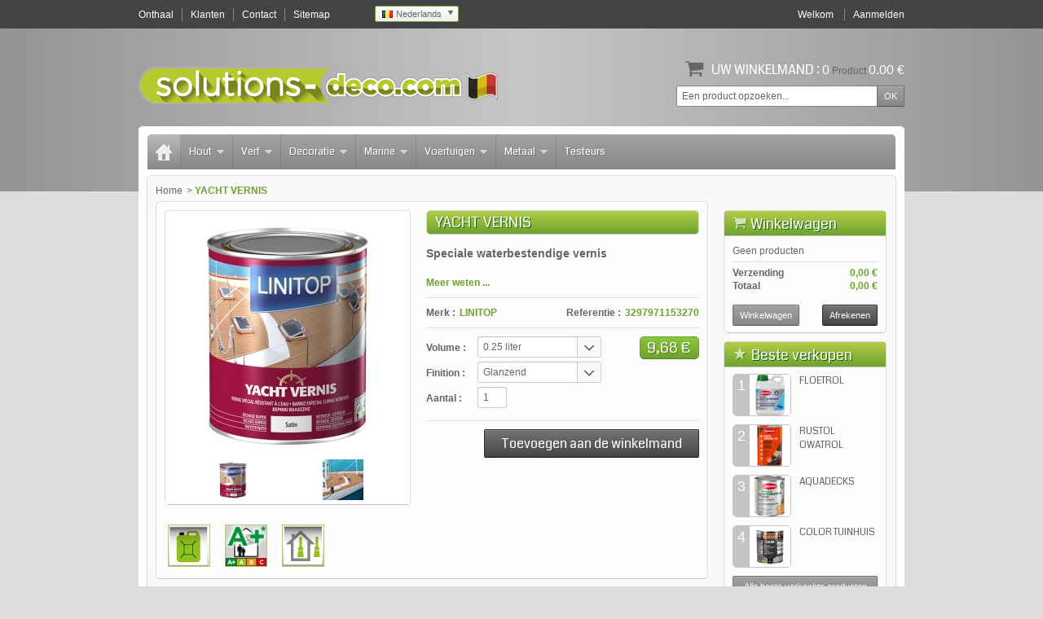

--- FILE ---
content_type: text/html; charset=utf-8
request_url: https://be.solutions-deco.com/nl/accueil/117-yacht-vernis.html
body_size: 17814
content:
<!DOCTYPE html PUBLIC "-//W3C//DTD XHTML 1.1//EN" "http://www.w3.org/TR/xhtml11/DTD/xhtml11.dtd"> <!--[if IE 8]><html class="ie8" lang="nl"> <![endif]--><html xmlns="http://www.w3.org/1999/xhtml" xml:lang="nl"><head><title>LINITOP YACHT VERNIS</title><meta name="description" content="Beschermende en decoratieve kleurloze vernis voor alle houtsoorten, afkomstig uit de maritieme technologie. Combineert prestaties en gemakkelijke verwerkbaarheid. Speciaal voor barre en vochtige klimaten." /><meta http-equiv="Content-Type" content="application/xhtml+xml; charset=utf-8" /><meta http-equiv="content-language" content="fr,nl" /><meta name="robots" content="index,follow" /><meta name="viewport" content="user-scalable=no, initial-scale = 1, minimum-scale = 1, maximum-scale = 1, width=device-width" /><link rel="icon" type="image/vnd.microsoft.icon" href="/img/favicon.ico?1709216507" /><link rel="shortcut icon" type="image/x-icon" href="/img/favicon.ico?1709216507" /><link href="/themes/ordistore/css/global.css" rel="stylesheet" type="text/css" media="all" /><link href="/js/jquery/plugins/fancybox/jquery.fancybox.css" rel="stylesheet" type="text/css" media="all" /><link href="/js/jquery/plugins/bxslider/jquery.bxslider.css" rel="stylesheet" type="text/css" media="all" /><link href="/themes/ordistore/css/modules/blockbestsellers/blockbestsellers.css" rel="stylesheet" type="text/css" media="all" /><link href="/themes/ordistore/css/modules/blockcart/blockcart.css" rel="stylesheet" type="text/css" media="all" /><link href="/themes/ordistore/css/modules/blockcurrencies/blockcurrencies.css" rel="stylesheet" type="text/css" media="all" /><link href="/themes/ordistore/css/modules/blocklanguages/blocklanguages.css" rel="stylesheet" type="text/css" media="all" /><link href="/themes/ordistore/css/modules/blocknewsletter/blocknewsletter.css" rel="stylesheet" type="text/css" media="all" /><link href="/themes/ordistore/css/modules/blocksearch/blocksearch.css" rel="stylesheet" type="text/css" media="all" /><link href="/js/jquery/plugins/autocomplete/jquery.autocomplete.css" rel="stylesheet" type="text/css" media="all" /><link href="/themes/ordistore/css/modules/blockspecials/blockspecials.css" rel="stylesheet" type="text/css" media="all" /><link href="/themes/ordistore/css/modules/blockuserinfo/blockuserinfo.css" rel="stylesheet" type="text/css" media="all" /><link href="/modules/homefeatured/css/homefeatured.css" rel="stylesheet" type="text/css" media="all" /><link href="/themes/ordistore/css/modules/blockpermanentlinks/blockpermanentlinks.css" rel="stylesheet" type="text/css" media="all" /><link href="/themes/ordistore/css/modules/productscategory/css/productscategory.css" rel="stylesheet" type="text/css" media="all" /><link href="/themes/ordistore/css/responsive.css" rel="stylesheet" type="text/css" media="all" /><link href="/themes/ordistore/css/modules/categoriestopmenu/views/css/front/categoriestopmenu.css" rel="stylesheet" type="text/css" media="all" /><link href="/themes/ordistore/css/modules/categoriestopmenu/views/css/front/categoriestopmenu-responsive.css" rel="stylesheet" type="text/css" media="all" /><link href="/modules/categoriestopmenuxxl/views/css/front/categoriestopmenuxxl.css" rel="stylesheet" type="text/css" media="all" /><link href="/modules/categoriestopmenuxxl/views/css/front/categoriestopmenuxxl-responsive.css" rel="stylesheet" type="text/css" media="all" /><link href="/modules/cdadvancedfeatures/views/css/cdadvancedfeatures.css" rel="stylesheet" type="text/css" media="all" /><link href="/modules/manufacturercarousel/views/css/front/manufacturercarousel.css" rel="stylesheet" type="text/css" media="all" /><link href="/modules/blockcalculator/views/css/blockcalculator.css" rel="stylesheet" type="text/css" media="all" /><link href="/modules/dwfrenegeform/views/css/dwfrenegeform.css" rel="stylesheet" type="text/css" media="all" /><link href="/modules/footercustom/views/css/front/footercustom.css" rel="stylesheet" type="text/css" media="all" /><link href="/modules/footercustom/views/css/front/footercustom-responsive.css" rel="stylesheet" type="text/css" media="all" /><link href="/themes/ordistore/css/modules/mailalerts/css/mailalerts.css" rel="stylesheet" type="text/css" media="all" /><link href='https://fonts.googleapis.com/css?family=Coda|PT+Sans' rel='stylesheet' type='text/css' /> <script type="text/javascript"></script> <link rel="alternate" href="https://be.solutions-deco.com/fr/accueil/117-yacht-vernis.html" hreflang="fr-be" /><link rel="alternate" href="https://be.solutions-deco.com/nl/accueil/117-yacht-vernis.html" hreflang="nl-be" /></head><body id="product" > <noscript><iframe src="//www.googletagmanager.com/ns.html?id=GTM-57D4T3S"height="0" width="0" style="display:none;visibility:hidden"></iframe></noscript>  <!--[if lt IE 8]><div id="update-browser" class="error"><div class="ub-container"><div class="ub-warning-img">&nbsp;</div><div class="ub-warning-txt"><p class="ub-title">You are using an outdated web browser : Internet Explorer 6/7</p><p>It contains <span class="bold">security flaws</span> and is <span class="bold">not compatible</span> with this website.</p><p><a class="ub-link" href="http://browser-update.org/fr/update.html" target="_blank" title="Learn how to upgrade your web browser">Update your web browser or upgrade to a modern web browser</a></p></div> <a class="ub-icon firefox" href="http://www.firefox.com" target="_blank" title="Install Firefox">&nbsp;</a> <a class="ub-icon ie" href="http://www.browserforthebetter.com/download.html" target="_blank" title="Install Internet Explorer">&nbsp;</a> <a class="ub-icon chrome" href="http://www.google.com/chrome" target="_blank" title="Install Google Chrome">&nbsp;</a> <a class="ub-icon safari" href="http://www.apple.com/safari/download/" target="_blank" title="Install Safari">&nbsp;</a> <a class="ub-icon opera" href="http://www.opera.com/download/" target="_blank" title="Install Opera">&nbsp;</a></div></div> <![endif]--><div id="header_top_banner"><div class="container"></div></div><div id="header_top_nav"><div class="container"></div></div><div id="header_top"></div><div id="header_bg"></div><div id="header_container"><div id="header" class="container"> <a id="header_logo" href="https://be.solutions-deco.com/" title="SOLUTIONS-DECO (Belgique)"> <img class="logo" src="https://be.solutions-deco.com/img/prestashop-logo-1473868189.jpg" alt="SOLUTIONS-DECO (Belgique)" /> </a><ul id="header_links"><li class="header_link_home"> <a href="https://be.solutions-deco.com/" title="Onthaal" ><i class="icon-house"></i><span>Onthaal</span></a></li><li class="header_link_account"> <a href="https://be.solutions-deco.com/nl/my-account" title="Klanten" >Klanten</a></li><li class="header_link_contact"> <a href="https://be.solutions-deco.com/nl/index.php?controller=contact-form" title="Contact" ><i class="icon-envelope"></i><span>Contact</span></a></li><li class="header_link_sitemap"> <a href="https://be.solutions-deco.com/nl/sitemap" title="Sitemap" ><i class="icon-sitemap"></i><span>Sitemap</span></a></li></ul>  <div id="languages_block_top" ><div id="languages_countries"><p class="selected_language"> <img src="[data-uri]" width="25" height="18" style="padding: 0 4px 1px 0px;" /><span class="languages_iso">Nederlands</span></p><ul id="first-languages" class="countries_ul" style="display:none"><li > <a href="https://be.solutions-deco.com/fr/accueil/117-yacht-vernis.html" title="Français"> <img src="[data-uri]" width="25" height="18" style="padding: 0 4px 1px 0px;" /><span class="languages_iso">Français</span> </a></li><li class="selected_language"> <img src="[data-uri]" width="25" height="18" style="padding: 0 4px 1px 0px;" /><span class="languages_iso">Nederlands</span></li><li> <a href="http://fr.solutions-deco.com"> <img src="[data-uri]" width="25" height="18" style="padding: 0 4px 1px 0px;" /><span>France</span> </a></li></ul></div></div>  <div id="header_user"><p id="header_user_info"> <span>Welkom</span> <a href="https://be.solutions-deco.com/nl/my-account" title="Aanmelden" class="login">Aanmelden</a> <a id="your_account" href="https://be.solutions-deco.com/nl/my-account" title="Your account"><i class="icon-user4"></i><span>Your account</span></a></p><ul id="header_nav"><li id="shopping_cart"> <a href="https://be.solutions-deco.com/nl/order" title="Uw winkelmand"> <i class="icon-basket"></i> <span class="ajax_cart_title">Uw winkelmand :</span> <span class="ajax_cart_quantity hidden">0</span> <span class="ajax_cart_product_txt hidden">Product</span> <span class="ajax_cart_product_txt_s hidden">Producten</span> <span class="ajax_cart_total hidden"> </span> <span class="ajax_cart_no_product"><span class="ajax_cart_no_product_quantity">0</span> Product <span class="ajax_cart_no_product_total">0.00 €</span></span> </a></li></ul></div><div id="search_block_top"><form method="get" action="https://be.solutions-deco.com/nl/search" class="searchbox"><p> <label for="search_query_top"></label> <input type="hidden" name="controller" value="search" /> <input type="hidden" name="orderby" value="position" /> <input type="hidden" name="orderway" value="desc" /> <input class="search_query" type="text" id="search_query_top" name="search_query" value="Een product opzoeken..." onfocus="javascript:if(this.value=='Een product opzoeken...')this.value='';" onblur="javascript:if(this.value=='')this.value='Een product opzoeken...';" /> <input type="submit" name="submit_search" value="OK" class="button" /></p></form></div>  </div><div id="categoriestopmenuxxl" class="container"><div id="categoriestopmenuxxl_home" ><a href="https://be.solutions-deco.com/" title="Home"></a></div><div id="categoriestopmenuxxl_showmenu"><a href="#" onclick="$('#categoriestopmenuxxl_ul').slideToggle('slow');return false;" title="Menu">Menu<span class="menu_arrow"></span></a></div><ul id="categoriestopmenuxxl_ul"><li id="categoriestopmenuxxl_node_3" class="node" > <a id="categoriestopmenuxxl_nodelink_3" href="https://be.solutions-deco.com/nl/3-hout" class="nodelink node_parent" title="Hout" style="padding-right:25px">Hout<span class="node_arrow"></span></a><ul><li class="categoriestopmenuxxl_container" style="float:left;margin:0 10px 0 0"> <a class="categoriestopmenuxxl_img" href="https://be.solutions-deco.com/nl/3-hout" title="Hout"><img src="https://be.solutions-deco.com/img/c/3-ctmx.jpg" alt="Hout"/></a><p class="categoriestopmenuxxl_name">Hout</p><div class="categoriestopmenuxxl_desc"><p style="text-align:left;">Vind het beste van de technologie in deze reeks van producten voor de behandeling, de bescherming en verfraaiing van uw houten interieur en exterieur.</p></div> <a class="categoriestopmenuxxl_link" href="https://be.solutions-deco.com/nl/3-hout" title="View all products of this category" >View all products of this category</a></li><li id="categoriestopmenuxxl_node_12" class="node" > <a id="categoriestopmenuxxl_nodelink_12" href="https://be.solutions-deco.com/nl/12-hout-binnenhuis" class="nodelink node_parent" title="Hout binnenhuis" style="padding-right:25px">Hout binnenhuis<span class="node_arrow"></span></a><ul><li id="categoriestopmenuxxl_node_58" class="node" > <a id="categoriestopmenuxxl_nodelink_58" href="https://be.solutions-deco.com/nl/58-verzadigers-olien" class="nodelink" title="Verzadigers &amp; oli&euml;n" >Verzadigers &amp; oli&euml;n</a></li><li id="categoriestopmenuxxl_node_14" class="node" > <a id="categoriestopmenuxxl_nodelink_14" href="https://be.solutions-deco.com/nl/14-beitsen" class="nodelink" title="Beitsen" >Beitsen</a></li><li id="categoriestopmenuxxl_node_60" class="node" > <a id="categoriestopmenuxxl_nodelink_60" href="https://be.solutions-deco.com/nl/60-vernissen" class="nodelink" title="Vernissen" >Vernissen</a></li><li id="categoriestopmenuxxl_node_200" class="node last" > <a id="categoriestopmenuxxl_nodelink_200" href="https://be.solutions-deco.com/nl/200-primers" class="nodelink" title="Primers" >Primers</a></li><li class="clear" style="clear:both;float:none;list-style-type:none;margin:0"></li></ul></li><li id="categoriestopmenuxxl_node_18" class="node" > <a id="categoriestopmenuxxl_nodelink_18" href="https://be.solutions-deco.com/nl/18-hout-buitenhuis" class="nodelink node_parent" title="Hout buitenhuis" style="padding-right:25px">Hout buitenhuis<span class="node_arrow"></span></a><ul><li id="categoriestopmenuxxl_node_37" class="node" > <a id="categoriestopmenuxxl_nodelink_37" href="https://be.solutions-deco.com/nl/37-houtverzadigers" class="nodelink" title="Houtverzadigers" >Houtverzadigers</a></li><li id="categoriestopmenuxxl_node_19" class="node" > <a id="categoriestopmenuxxl_nodelink_19" href="https://be.solutions-deco.com/nl/19-beitsen" class="nodelink" title="Beitsen" >Beitsen</a></li><li id="categoriestopmenuxxl_node_57" class="node" > <a id="categoriestopmenuxxl_nodelink_57" href="https://be.solutions-deco.com/nl/57-olien" class="nodelink" title="Oli&euml;n" >Oli&euml;n</a></li><li id="categoriestopmenuxxl_node_34" class="node" > <a id="categoriestopmenuxxl_nodelink_34" href="https://be.solutions-deco.com/nl/34-vernissen" class="nodelink" title="Vernissen" >Vernissen</a></li><li id="categoriestopmenuxxl_node_201" class="node last" > <a id="categoriestopmenuxxl_nodelink_201" href="https://be.solutions-deco.com/nl/201-primers" class="nodelink" title="Primers" >Primers</a></li><li class="clear" style="clear:both;float:none;list-style-type:none;margin:0"></li></ul></li><li id="categoriestopmenuxxl_node_20" class="node" > <a id="categoriestopmenuxxl_nodelink_20" href="https://be.solutions-deco.com/nl/20-hout-composieten" class="nodelink node_parent" title="Hout composieten" style="padding-right:25px">Hout composieten<span class="node_arrow"></span></a><ul><li id="categoriestopmenuxxl_node_49" class="node" > <a id="categoriestopmenuxxl_nodelink_49" href="https://be.solutions-deco.com/nl/49-reinigers" class="nodelink" title="Reinigers" >Reinigers</a></li><li id="categoriestopmenuxxl_node_36" class="node last" > <a id="categoriestopmenuxxl_nodelink_36" href="https://be.solutions-deco.com/nl/36-renovators" class="nodelink" title="Renovators" >Renovators</a></li><li class="clear" style="clear:both;float:none;list-style-type:none;margin:0"></li></ul></li><li id="categoriestopmenuxxl_node_21" class="node" > <a id="categoriestopmenuxxl_nodelink_21" href="https://be.solutions-deco.com/nl/21-parketten" class="nodelink node_parent" title="Parketten" style="padding-right:25px">Parketten<span class="node_arrow"></span></a><ul><li id="categoriestopmenuxxl_node_40" class="node" > <a id="categoriestopmenuxxl_nodelink_40" href="https://be.solutions-deco.com/nl/40-olien" class="nodelink" title="Oli&euml;n" >Oli&euml;n</a></li><li id="categoriestopmenuxxl_node_38" class="node" > <a id="categoriestopmenuxxl_nodelink_38" href="https://be.solutions-deco.com/nl/38-parket-vernissen" class="nodelink" title="Parket vernissen" >Parket vernissen</a></li><li id="categoriestopmenuxxl_node_59" class="node" > <a id="categoriestopmenuxxl_nodelink_59" href="https://be.solutions-deco.com/nl/59-bindmiddel-voor-schuurstof" class="nodelink" title="Bindmiddel voor schuurstof" >Bindmiddel voor schuurstof</a></li><li id="categoriestopmenuxxl_node_39" class="node" > <a id="categoriestopmenuxxl_nodelink_39" href="https://be.solutions-deco.com/nl/39-reinigers-onderhoud" class="nodelink" title="Reinigers &amp; onderhoud" >Reinigers &amp; onderhoud</a></li><li id="categoriestopmenuxxl_node_202" class="node last" > <a id="categoriestopmenuxxl_nodelink_202" href="https://be.solutions-deco.com/nl/202-primers" class="nodelink" title="Primers" >Primers</a></li><li class="clear" style="clear:both;float:none;list-style-type:none;margin:0"></li></ul></li><li id="categoriestopmenuxxl_node_50" class="node last" > <a id="categoriestopmenuxxl_nodelink_50" href="https://be.solutions-deco.com/nl/50-behandeling-en-reparatie" class="nodelink node_parent" title="Behandeling en reparatie" style="padding-right:25px">Behandeling en reparatie<span class="node_arrow"></span></a><ul><li id="categoriestopmenuxxl_node_53" class="node" > <a id="categoriestopmenuxxl_nodelink_53" href="https://be.solutions-deco.com/nl/53-afbijtmiddel" class="nodelink" title="Afbijtmiddel" >Afbijtmiddel</a></li><li id="categoriestopmenuxxl_node_203" class="node" > <a id="categoriestopmenuxxl_nodelink_203" href="https://be.solutions-deco.com/nl/203-houtolieverwijderaars" class="nodelink" title="Houtolieverwijderaars" >Houtolieverwijderaars</a></li><li id="categoriestopmenuxxl_node_204" class="node" > <a id="categoriestopmenuxxl_nodelink_204" href="https://be.solutions-deco.com/nl/204-ontgrijzende-producten" class="nodelink" title="Ontgrijzende producten" >Ontgrijzende producten</a></li><li id="categoriestopmenuxxl_node_51" class="node" > <a id="categoriestopmenuxxl_nodelink_51" href="https://be.solutions-deco.com/nl/51-plamuurmiddelen" class="nodelink" title="Plamuurmiddelen" >Plamuurmiddelen</a></li><li id="categoriestopmenuxxl_node_56" class="node" > <a id="categoriestopmenuxxl_nodelink_56" href="https://be.solutions-deco.com/nl/56-voorbehandelingen" class="nodelink" title="Voorbehandelingen" >Voorbehandelingen</a></li><li id="categoriestopmenuxxl_node_55" class="node" > <a id="categoriestopmenuxxl_nodelink_55" href="https://be.solutions-deco.com/nl/55-fungicide-insecticide" class="nodelink" title="Fungicide - Insecticide" >Fungicide - Insecticide</a></li><li id="categoriestopmenuxxl_node_205" class="node last" > <a id="categoriestopmenuxxl_nodelink_205" href="https://be.solutions-deco.com/nl/205-primers" class="nodelink" title="Primers" >Primers</a></li><li class="clear" style="clear:both;float:none;list-style-type:none;margin:0"></li></ul></li><li class="clear" style="clear:both;float:none;list-style-type:none;margin:0"></li></ul></li><li id="categoriestopmenuxxl_node_5" class="node" > <a id="categoriestopmenuxxl_nodelink_5" href="https://be.solutions-deco.com/nl/5-verf" class="nodelink node_parent" title="Verf" style="padding-right:25px">Verf<span class="node_arrow"></span></a><ul><li class="categoriestopmenuxxl_container" style="float:left;margin:0 10px 0 0"> <a class="categoriestopmenuxxl_img" href="https://be.solutions-deco.com/nl/5-verf" title="Verf"><img src="https://be.solutions-deco.com/img/c/5-ctmx.jpg" alt="Verf"/></a><p class="categoriestopmenuxxl_name">Verf</p><div class="categoriestopmenuxxl_desc"><p style="text-align:left;">Laat uw creativiteit vrij met dit breed assortiment van verven voor binnen of buiten. Verfraai naar gewenst alle soorten substraten zoals hout, metaal, aluminium, PVC ... Dus neem je pencelen en rollers!</p></div> <a class="categoriestopmenuxxl_link" href="https://be.solutions-deco.com/nl/5-verf" title="View all products of this category" >View all products of this category</a></li><li id="categoriestopmenuxxl_node_22" class="node" > <a id="categoriestopmenuxxl_nodelink_22" href="https://be.solutions-deco.com/nl/22-binnen" class="nodelink node_parent" title="Binnen" style="padding-right:25px">Binnen<span class="node_arrow"></span></a><ul><li id="categoriestopmenuxxl_node_45" class="node" > <a id="categoriestopmenuxxl_nodelink_45" href="https://be.solutions-deco.com/nl/45-primer-voorbereiding" class="nodelink" title="Primer &amp; voorbereiding" >Primer &amp; voorbereiding</a></li><li id="categoriestopmenuxxl_node_23" class="node" > <a id="categoriestopmenuxxl_nodelink_23" href="https://be.solutions-deco.com/nl/23-verven-muur-en-plafond-wit" class="nodelink" title="Verven muur en plafond wit" >Verven muur en plafond wit</a></li><li id="categoriestopmenuxxl_node_24" class="node" > <a id="categoriestopmenuxxl_nodelink_24" href="https://be.solutions-deco.com/nl/24-verven-muur-en-plafond-kleuren" class="nodelink" title="Verven muur en plafond kleuren" >Verven muur en plafond kleuren</a></li><li id="categoriestopmenuxxl_node_25" class="node" > <a id="categoriestopmenuxxl_nodelink_25" href="https://be.solutions-deco.com/nl/25-verven-keuken-en-badkamers" class="nodelink" title="Verven keuken en badkamers" >Verven keuken en badkamers</a></li><li id="categoriestopmenuxxl_node_186" class="node last" > <a id="categoriestopmenuxxl_nodelink_186" href="https://be.solutions-deco.com/nl/186-lak" class="nodelink" title="Lak" >Lak</a></li><li class="clear" style="clear:both;float:none;list-style-type:none;margin:0"></li></ul></li><li id="categoriestopmenuxxl_node_27" class="node" > <a id="categoriestopmenuxxl_nodelink_27" href="https://be.solutions-deco.com/nl/27-buiten" class="nodelink node_parent" title="Buiten" style="padding-right:25px">Buiten<span class="node_arrow"></span></a><ul><li id="categoriestopmenuxxl_node_28" class="node" > <a id="categoriestopmenuxxl_nodelink_28" href="https://be.solutions-deco.com/nl/28-verven-ijzer-en-antiroest" class="nodelink" title="Verven ijzer en antiroest" >Verven ijzer en antiroest</a></li><li id="categoriestopmenuxxl_node_29" class="node" > <a id="categoriestopmenuxxl_nodelink_29" href="https://be.solutions-deco.com/nl/29-verven-voor-hout" class="nodelink" title="Verven voor hout" >Verven voor hout</a></li><li id="categoriestopmenuxxl_node_30" class="node" > <a id="categoriestopmenuxxl_nodelink_30" href="https://be.solutions-deco.com/nl/30-verven-voor-gevels" class="nodelink" title="Verven voor gevels" >Verven voor gevels</a></li><li id="categoriestopmenuxxl_node_31" class="node" > <a id="categoriestopmenuxxl_nodelink_31" href="https://be.solutions-deco.com/nl/31-verven-voor-speciale-materialen" class="nodelink" title="Verven voor speciale materialen" >Verven voor speciale materialen</a></li><li id="categoriestopmenuxxl_node_33" class="node" > <a id="categoriestopmenuxxl_nodelink_33" href="https://be.solutions-deco.com/nl/33-verven-voor-boot-en-zwembad" class="nodelink" title="Verven voor boot en zwembad" >Verven voor boot en zwembad</a></li><li id="categoriestopmenuxxl_node_187" class="node" > <a id="categoriestopmenuxxl_nodelink_187" href="https://be.solutions-deco.com/nl/187-lak" class="nodelink" title="Lak" >Lak</a></li><li id="categoriestopmenuxxl_node_191" class="node last" > <a id="categoriestopmenuxxl_nodelink_191" href="https://be.solutions-deco.com/nl/191-primer" class="nodelink" title="Primer" >Primer</a></li><li class="clear" style="clear:both;float:none;list-style-type:none;margin:0"></li></ul></li><li id="categoriestopmenuxxl_node_206" class="node last" > <a id="categoriestopmenuxxl_nodelink_206" href="https://be.solutions-deco.com/nl/206-primer" class="nodelink node_parent" title="Primer" style="padding-right:25px">Primer<span class="node_arrow"></span></a><ul><li id="categoriestopmenuxxl_node_207" class="node" > <a id="categoriestopmenuxxl_nodelink_207" href="https://be.solutions-deco.com/nl/207-onderlagen" class="nodelink" title="Onderlagen" >Onderlagen</a></li><li id="categoriestopmenuxxl_node_208" class="node" > <a id="categoriestopmenuxxl_nodelink_208" href="https://be.solutions-deco.com/nl/208-afbijtmiddelen" class="nodelink" title="Afbijtmiddelen" >Afbijtmiddelen</a></li><li id="categoriestopmenuxxl_node_209" class="node" > <a id="categoriestopmenuxxl_nodelink_209" href="https://be.solutions-deco.com/nl/209-onstabiele-ondergronden" class="nodelink" title="Onstabiele ondergronden" >Onstabiele ondergronden</a></li><li id="categoriestopmenuxxl_node_210" class="node" > <a id="categoriestopmenuxxl_nodelink_210" href="https://be.solutions-deco.com/nl/210-hechtingsbasissen" class="nodelink" title="Hechtingsbasissen" >Hechtingsbasissen</a></li><li id="categoriestopmenuxxl_node_211" class="node" > <a id="categoriestopmenuxxl_nodelink_211" href="https://be.solutions-deco.com/nl/211-additieven" class="nodelink" title="Additieven" >Additieven</a></li><li id="categoriestopmenuxxl_node_212" class="node" > <a id="categoriestopmenuxxl_nodelink_212" href="https://be.solutions-deco.com/nl/212-roestpreventie" class="nodelink" title="Roestpreventie" >Roestpreventie</a></li><li id="categoriestopmenuxxl_node_213" class="node last" > <a id="categoriestopmenuxxl_nodelink_213" href="https://be.solutions-deco.com/nl/213-primer" class="nodelink" title="Primer" >Primer</a></li><li class="clear" style="clear:both;float:none;list-style-type:none;margin:0"></li></ul></li><li class="clear" style="clear:both;float:none;list-style-type:none;margin:0"></li></ul></li><li id="categoriestopmenuxxl_node_9" class="node" > <a id="categoriestopmenuxxl_nodelink_9" href="https://be.solutions-deco.com/nl/9-decoratie" class="nodelink node_parent" title="Decoratie" style="padding-right:25px">Decoratie<span class="node_arrow"></span></a><ul><li class="categoriestopmenuxxl_container" style="float:left;margin:0 10px 0 0"> <a class="categoriestopmenuxxl_img" href="https://be.solutions-deco.com/nl/9-decoratie" title="Decoratie"><img src="https://be.solutions-deco.com/img/c/9-ctmx.jpg" alt="Decoratie"/></a><p class="categoriestopmenuxxl_name">Decoratie</p><div class="categoriestopmenuxxl_desc"><p style="text-align:left;">Zin om kleur te geven in uw interieur of creatieve ruimtes voor te stellen? Laat u verleiden door dit decoratief assortiment, deze speelse verven of tinten voor muren en houtwerk.</p></div> <a class="categoriestopmenuxxl_link" href="https://be.solutions-deco.com/nl/9-decoratie" title="View all products of this category" >View all products of this category</a></li><li id="categoriestopmenuxxl_node_92" class="node" > <a id="categoriestopmenuxxl_nodelink_92" href="https://be.solutions-deco.com/nl/92-metalen-afwerkingen" class="nodelink node_parent" title="Metalen afwerkingen" style="padding-right:25px">Metalen afwerkingen<span class="node_arrow"></span></a><ul><li id="categoriestopmenuxxl_node_104" class="node" > <a id="categoriestopmenuxxl_nodelink_104" href="https://be.solutions-deco.com/nl/104-roest-aspect" class="nodelink" title="Roest aspect" >Roest aspect</a></li><li id="categoriestopmenuxxl_node_105" class="node" > <a id="categoriestopmenuxxl_nodelink_105" href="https://be.solutions-deco.com/nl/105-aluminium-kleur" class="nodelink" title="Aluminium kleur" >Aluminium kleur</a></li><li id="categoriestopmenuxxl_node_106" class="node" > <a id="categoriestopmenuxxl_nodelink_106" href="https://be.solutions-deco.com/nl/106-vloeibare-veiligheid-verven" class="nodelink" title="Vloeibare veiligheid verven" >Vloeibare veiligheid verven</a></li><li id="categoriestopmenuxxl_node_107" class="node last" > <a id="categoriestopmenuxxl_nodelink_107" href="https://be.solutions-deco.com/nl/107-radiator-verven" class="nodelink" title="Radiator verven" >Radiator verven</a></li><li class="clear" style="clear:both;float:none;list-style-type:none;margin:0"></li></ul></li><li id="categoriestopmenuxxl_node_96" class="node" > <a id="categoriestopmenuxxl_nodelink_96" href="https://be.solutions-deco.com/nl/96-decoratieve-effecten" class="nodelink node_parent" title="Decoratieve effecten" style="padding-right:25px">Decoratieve effecten<span class="node_arrow"></span></a><ul><li id="categoriestopmenuxxl_node_108" class="node" > <a id="categoriestopmenuxxl_nodelink_108" href="https://be.solutions-deco.com/nl/108-additieven-voor-verven" class="nodelink" title="Additieven voor verven" >Additieven voor verven</a></li><li id="categoriestopmenuxxl_node_109" class="node last" > <a id="categoriestopmenuxxl_nodelink_109" href="https://be.solutions-deco.com/nl/109-verven-en-lakken" class="nodelink" title="Verven en lakken" >Verven en lakken</a></li><li class="clear" style="clear:both;float:none;list-style-type:none;margin:0"></li></ul></li><li id="categoriestopmenuxxl_node_97" class="node" > <a id="categoriestopmenuxxl_nodelink_97" href="https://be.solutions-deco.com/nl/97-speelse-verven" class="nodelink node_parent" title="Speelse verven" style="padding-right:25px">Speelse verven<span class="node_arrow"></span></a><ul><li id="categoriestopmenuxxl_node_110" class="node" > <a id="categoriestopmenuxxl_nodelink_110" href="https://be.solutions-deco.com/nl/110-memo-tablo-zwart" class="nodelink" title="Memo Tablo Zwart" >Memo Tablo Zwart</a></li><li id="categoriestopmenuxxl_node_111" class="node" > <a id="categoriestopmenuxxl_nodelink_111" href="https://be.solutions-deco.com/nl/111-lichtgevend" class="nodelink" title="Lichtgevend" >Lichtgevend</a></li><li id="categoriestopmenuxxl_node_112" class="node last" > <a id="categoriestopmenuxxl_nodelink_112" href="https://be.solutions-deco.com/nl/112-magnetisch" class="nodelink" title="Magnetisch" >Magnetisch</a></li><li class="clear" style="clear:both;float:none;list-style-type:none;margin:0"></li></ul></li><li id="categoriestopmenuxxl_node_98" class="node last" > <a id="categoriestopmenuxxl_nodelink_98" href="https://be.solutions-deco.com/nl/98-nieuwe-look" class="nodelink node_parent" title="Nieuwe look" style="padding-right:25px">Nieuwe look<span class="node_arrow"></span></a><ul><li id="categoriestopmenuxxl_node_113" class="node" > <a id="categoriestopmenuxxl_nodelink_113" href="https://be.solutions-deco.com/nl/113-gladde-ondergronden" class="nodelink" title="Gladde ondergronden" >Gladde ondergronden</a></li><li id="categoriestopmenuxxl_node_114" class="node" > <a id="categoriestopmenuxxl_nodelink_114" href="https://be.solutions-deco.com/nl/114-tegels-laminaat" class="nodelink" title="Tegels &amp; Laminaat" >Tegels &amp; Laminaat</a></li><li id="categoriestopmenuxxl_node_115" class="node last" > <a id="categoriestopmenuxxl_nodelink_115" href="https://be.solutions-deco.com/nl/115-houten-meubels" class="nodelink" title="Houten meubels" >Houten meubels</a></li><li class="clear" style="clear:both;float:none;list-style-type:none;margin:0"></li></ul></li><li class="clear" style="clear:both;float:none;list-style-type:none;margin:0"></li></ul></li><li id="categoriestopmenuxxl_node_6" class="node" > <a id="categoriestopmenuxxl_nodelink_6" href="https://be.solutions-deco.com/nl/6-marine" class="nodelink node_parent" title="Marine" style="padding-right:25px">Marine<span class="node_arrow"></span></a><ul><li class="categoriestopmenuxxl_container" style="float:left;margin:0 10px 0 0"> <a class="categoriestopmenuxxl_img" href="https://be.solutions-deco.com/nl/6-marine" title="Marine"><img src="https://be.solutions-deco.com/img/c/6-ctmx.jpg" alt="Marine"/></a><p class="categoriestopmenuxxl_name">Marine</p><div class="categoriestopmenuxxl_desc"><p style="text-align:left;">Elke dag worden de boten blootgesteld aan aanvallen van zout en zeelucht. Vind onze oplossingen om ballasten, rompen, dekken ...te beschermen, onderhouden, renoveren of efficiënt en duurzaam te verfraaie.</p></div> <a class="categoriestopmenuxxl_link" href="https://be.solutions-deco.com/nl/6-marine" title="View all products of this category" >View all products of this category</a></li><li id="categoriestopmenuxxl_node_62" class="node" > <a id="categoriestopmenuxxl_nodelink_62" href="https://be.solutions-deco.com/nl/62-hout-bescherming" class="nodelink node_parent" title="Hout bescherming" style="padding-right:25px">Hout bescherming<span class="node_arrow"></span></a><ul><li id="categoriestopmenuxxl_node_77" class="node" > <a id="categoriestopmenuxxl_nodelink_77" href="https://be.solutions-deco.com/nl/77-afbijtmiddellen" class="nodelink" title="Afbijtmiddellen" >Afbijtmiddellen</a></li><li id="categoriestopmenuxxl_node_78" class="node" > <a id="categoriestopmenuxxl_nodelink_78" href="https://be.solutions-deco.com/nl/78-ontgrijzende-producten" class="nodelink" title="Ontgrijzende producten" >Ontgrijzende producten</a></li><li id="categoriestopmenuxxl_node_73" class="node" > <a id="categoriestopmenuxxl_nodelink_73" href="https://be.solutions-deco.com/nl/73-houtverzadigers" class="nodelink" title="Houtverzadigers" >Houtverzadigers</a></li><li id="categoriestopmenuxxl_node_72" class="node" > <a id="categoriestopmenuxxl_nodelink_72" href="https://be.solutions-deco.com/nl/72-vernissen" class="nodelink" title="Vernissen" >Vernissen</a></li><li id="categoriestopmenuxxl_node_71" class="node" > <a id="categoriestopmenuxxl_nodelink_71" href="https://be.solutions-deco.com/nl/71-olien" class="nodelink" title="Oli&euml;n" >Oli&euml;n</a></li><li id="categoriestopmenuxxl_node_195" class="node" > <a id="categoriestopmenuxxl_nodelink_195" href="https://be.solutions-deco.com/nl/195-antislip" class="nodelink" title="Antislip" >Antislip</a></li><li id="categoriestopmenuxxl_node_196" class="node last" > <a id="categoriestopmenuxxl_nodelink_196" href="https://be.solutions-deco.com/nl/196-houtolieverwijderaars" class="nodelink" title="Houtolieverwijderaars" >Houtolieverwijderaars</a></li><li class="clear" style="clear:both;float:none;list-style-type:none;margin:0"></li></ul></li><li id="categoriestopmenuxxl_node_64" class="node" > <a id="categoriestopmenuxxl_nodelink_64" href="https://be.solutions-deco.com/nl/64-onderhoud-en-reparatie" class="nodelink node_parent" title="Onderhoud en Reparatie" style="padding-right:25px">Onderhoud en Reparatie<span class="node_arrow"></span></a><ul><li id="categoriestopmenuxxl_node_65" class="node" > <a id="categoriestopmenuxxl_nodelink_65" href="https://be.solutions-deco.com/nl/65-reinigers-voor-rompen-en-dekken" class="nodelink" title="Reinigers voor rompen en dekken" >Reinigers voor rompen en dekken</a></li><li id="categoriestopmenuxxl_node_66" class="node" > <a id="categoriestopmenuxxl_nodelink_66" href="https://be.solutions-deco.com/nl/66-lubricants-en-kruipolie-en-vloeimiddelen" class="nodelink" title="Lubricants en Kruipolie en Vloeimiddelen" >Lubricants en Kruipolie en Vloeimiddelen</a></li><li id="categoriestopmenuxxl_node_67" class="node" > <a id="categoriestopmenuxxl_nodelink_67" href="https://be.solutions-deco.com/nl/67-speciaale-gelcoats" class="nodelink" title="Speciaale gelcoats" >Speciaale gelcoats</a></li><li id="categoriestopmenuxxl_node_68" class="node" > <a id="categoriestopmenuxxl_nodelink_68" href="https://be.solutions-deco.com/nl/68-antifoulings" class="nodelink" title="Antifoulings" >Antifoulings</a></li><li id="categoriestopmenuxxl_node_69" class="node" > <a id="categoriestopmenuxxl_nodelink_69" href="https://be.solutions-deco.com/nl/69-mastiek-en-harsen" class="nodelink" title="Mastiek en harsen" >Mastiek en harsen</a></li><li id="categoriestopmenuxxl_node_198" class="node" > <a id="categoriestopmenuxxl_nodelink_198" href="https://be.solutions-deco.com/nl/198-schoonmaakmiddelen-voor-tauds-en-stootkussens" class="nodelink" title="Schoonmaakmiddelen voor tauds en stootkussens" >Schoonmaakmiddelen voor tauds en stootkussens</a></li><li id="categoriestopmenuxxl_node_199" class="node last" > <a id="categoriestopmenuxxl_nodelink_199" href="https://be.solutions-deco.com/nl/199-ontvetters-voor-houden-en-motor" class="nodelink" title="Ontvetters voor houden en motor" >Ontvetters voor houden en motor</a></li><li class="clear" style="clear:both;float:none;list-style-type:none;margin:0"></li></ul></li><li id="categoriestopmenuxxl_node_86" class="node" > <a id="categoriestopmenuxxl_nodelink_86" href="https://be.solutions-deco.com/nl/86-plastiek-gelcoats-en-chromes" class="nodelink node_parent" title="Plastiek, gelcoats en chromes" style="padding-right:25px">Plastiek, gelcoats en chromes<span class="node_arrow"></span></a><ul><li id="categoriestopmenuxxl_node_87" class="node" > <a id="categoriestopmenuxxl_nodelink_87" href="https://be.solutions-deco.com/nl/87-plastiek-renovator" class="nodelink" title="Plastiek renovator" >Plastiek renovator</a></li><li id="categoriestopmenuxxl_node_88" class="node" > <a id="categoriestopmenuxxl_nodelink_88" href="https://be.solutions-deco.com/nl/88-ontgeler" class="nodelink" title="Ontgeler" >Ontgeler</a></li><li id="categoriestopmenuxxl_node_89" class="node" > <a id="categoriestopmenuxxl_nodelink_89" href="https://be.solutions-deco.com/nl/89-chroom-en-inox-renovator" class="nodelink" title="Chroom en inox Renovator" >Chroom en inox Renovator</a></li><li id="categoriestopmenuxxl_node_90" class="node" > <a id="categoriestopmenuxxl_nodelink_90" href="https://be.solutions-deco.com/nl/90-reinigers-onderhoud" class="nodelink" title="Reinigers &amp; onderhoud" >Reinigers &amp; onderhoud</a></li><li id="categoriestopmenuxxl_node_183" class="node last" > <a id="categoriestopmenuxxl_nodelink_183" href="https://be.solutions-deco.com/nl/183-afbijtmiddellen" class="nodelink" title="Afbijtmiddellen" >Afbijtmiddellen</a></li><li class="clear" style="clear:both;float:none;list-style-type:none;margin:0"></li></ul></li><li id="categoriestopmenuxxl_node_63" class="node" > <a id="categoriestopmenuxxl_nodelink_63" href="https://be.solutions-deco.com/nl/63-antiroest-behandeling" class="nodelink node_parent" title="Antiroest behandeling" style="padding-right:25px">Antiroest behandeling<span class="node_arrow"></span></a><ul><li id="categoriestopmenuxxl_node_70" class="node" > <a id="categoriestopmenuxxl_nodelink_70" href="https://be.solutions-deco.com/nl/70-verven-voor-en-containers" class="nodelink" title="Verven voor en containers" >Verven voor en containers</a></li><li id="categoriestopmenuxxl_node_79" class="node" > <a id="categoriestopmenuxxl_nodelink_79" href="https://be.solutions-deco.com/nl/79-antiroest" class="nodelink" title="Antiroest" >Antiroest</a></li><li id="categoriestopmenuxxl_node_91" class="node last" > <a id="categoriestopmenuxxl_nodelink_91" href="https://be.solutions-deco.com/nl/91-aluminium-afwerking" class="nodelink" title="Aluminium afwerking" >Aluminium afwerking</a></li><li class="clear" style="clear:both;float:none;list-style-type:none;margin:0"></li></ul></li><li id="categoriestopmenuxxl_node_74" class="node last" > <a id="categoriestopmenuxxl_nodelink_74" href="https://be.solutions-deco.com/nl/74-lakken-en-verven" class="nodelink node_parent" title="Lakken en verven" style="padding-right:25px">Lakken en verven<span class="node_arrow"></span></a><ul><li id="categoriestopmenuxxl_node_75" class="node" > <a id="categoriestopmenuxxl_nodelink_75" href="https://be.solutions-deco.com/nl/75-marine-lakken" class="nodelink" title="Marine lakken" >Marine lakken</a></li><li id="categoriestopmenuxxl_node_76" class="node" > <a id="categoriestopmenuxxl_nodelink_76" href="https://be.solutions-deco.com/nl/76-afbijtmiddelen-en-gelcoats" class="nodelink" title="Afbijtmiddelen en gelcoats" >Afbijtmiddelen en gelcoats</a></li><li id="categoriestopmenuxxl_node_197" class="node last" > <a id="categoriestopmenuxxl_nodelink_197" href="https://be.solutions-deco.com/nl/197-reinigers" class="nodelink" title="Reinigers" >Reinigers</a></li><li class="clear" style="clear:both;float:none;list-style-type:none;margin:0"></li></ul></li><li class="clear" style="clear:both;float:none;list-style-type:none;margin:0"></li></ul></li><li id="categoriestopmenuxxl_node_8" class="node" > <a id="categoriestopmenuxxl_nodelink_8" href="https://be.solutions-deco.com/nl/8-voertuigen" class="nodelink node_parent" title="Voertuigen" style="padding-right:25px">Voertuigen<span class="node_arrow"></span></a><ul><li class="categoriestopmenuxxl_container" style="float:left;margin:0 10px 0 0"> <a class="categoriestopmenuxxl_img" href="https://be.solutions-deco.com/nl/8-voertuigen" title="Voertuigen"><img src="https://be.solutions-deco.com/img/c/8-ctmx.jpg" alt="Voertuigen"/></a><p class="categoriestopmenuxxl_name">Voertuigen</p><div class="categoriestopmenuxxl_desc"><p style="text-align:left;">Voertuigen die voor u belangrijk zijn behouden, beschermen en onderhouden is niet eenvoudig. Roestvlekken, aangetaste plastiek of, carrosserie repareren ...! Ontdek een waaier van producten om een tweede leven te geven...</div> <a class="categoriestopmenuxxl_link" href="https://be.solutions-deco.com/nl/8-voertuigen" title="View all products of this category" >View all products of this category</a></li><li id="categoriestopmenuxxl_node_120" class="node" > <a id="categoriestopmenuxxl_nodelink_120" href="https://be.solutions-deco.com/nl/120-repareren" class="nodelink node_parent" title="Repareren" style="padding-right:25px">Repareren<span class="node_arrow"></span></a><ul><li id="categoriestopmenuxxl_node_132" class="node" > <a id="categoriestopmenuxxl_nodelink_132" href="https://be.solutions-deco.com/nl/132-carrosserie" class="nodelink" title="Carrosserie" >Carrosserie</a></li><li id="categoriestopmenuxxl_node_134" class="node" > <a id="categoriestopmenuxxl_nodelink_134" href="https://be.solutions-deco.com/nl/134-een-gaat-vullen" class="nodelink" title="Een gaat vullen" >Een gaat vullen</a></li><li id="categoriestopmenuxxl_node_138" class="node last" > <a id="categoriestopmenuxxl_nodelink_138" href="https://be.solutions-deco.com/nl/138-verroeste-delen-losmaken" class="nodelink" title="Verroeste delen losmaken" >Verroeste delen losmaken</a></li><li class="clear" style="clear:both;float:none;list-style-type:none;margin:0"></li></ul></li><li id="categoriestopmenuxxl_node_121" class="node" > <a id="categoriestopmenuxxl_nodelink_121" href="https://be.solutions-deco.com/nl/121-roest-stoppen" class="nodelink node_parent" title="Roest stoppen" style="padding-right:25px">Roest stoppen<span class="node_arrow"></span></a><ul><li id="categoriestopmenuxxl_node_130" class="node" > <a id="categoriestopmenuxxl_nodelink_130" href="https://be.solutions-deco.com/nl/130-side-skirts" class="nodelink" title="Side skirts" >Side skirts</a></li><li id="categoriestopmenuxxl_node_131" class="node" > <a id="categoriestopmenuxxl_nodelink_131" href="https://be.solutions-deco.com/nl/131-roestvlekken" class="nodelink" title="Roestvlekken" >Roestvlekken</a></li><li id="categoriestopmenuxxl_node_133" class="node last" > <a id="categoriestopmenuxxl_nodelink_133" href="https://be.solutions-deco.com/nl/133-speciale-verven" class="nodelink" title="Speciale verven" >Speciale verven</a></li><li class="clear" style="clear:both;float:none;list-style-type:none;margin:0"></li></ul></li><li id="categoriestopmenuxxl_node_82" class="node" > <a id="categoriestopmenuxxl_nodelink_82" href="https://be.solutions-deco.com/nl/82-renovatie-van-oppervlakken" class="nodelink node_parent" title="Renovatie van oppervlakken" style="padding-right:25px">Renovatie van oppervlakken<span class="node_arrow"></span></a><ul><li id="categoriestopmenuxxl_node_126" class="node" > <a id="categoriestopmenuxxl_nodelink_126" href="https://be.solutions-deco.com/nl/126-dof-geworden-kunststof" class="nodelink" title="Dof geworden kunststof" >Dof geworden kunststof</a></li><li id="categoriestopmenuxxl_node_127" class="node" > <a id="categoriestopmenuxxl_nodelink_127" href="https://be.solutions-deco.com/nl/127-bumpers" class="nodelink" title="Bumpers" >Bumpers</a></li><li id="categoriestopmenuxxl_node_128" class="node" > <a id="categoriestopmenuxxl_nodelink_128" href="https://be.solutions-deco.com/nl/128-chroom" class="nodelink" title="Chroom" >Chroom</a></li><li id="categoriestopmenuxxl_node_129" class="node last" > <a id="categoriestopmenuxxl_nodelink_129" href="https://be.solutions-deco.com/nl/129-side-skirts" class="nodelink" title="Side skirts" >Side skirts</a></li><li class="clear" style="clear:both;float:none;list-style-type:none;margin:0"></li></ul></li><li id="categoriestopmenuxxl_node_122" class="node" > <a id="categoriestopmenuxxl_nodelink_122" href="https://be.solutions-deco.com/nl/122-reiniging" class="nodelink node_parent" title="Reiniging" style="padding-right:25px">Reiniging<span class="node_arrow"></span></a><ul><li id="categoriestopmenuxxl_node_124" class="node" > <a id="categoriestopmenuxxl_nodelink_124" href="https://be.solutions-deco.com/nl/124-plastieken" class="nodelink" title="Plastieken" >Plastieken</a></li><li id="categoriestopmenuxxl_node_125" class="node last" > <a id="categoriestopmenuxxl_nodelink_125" href="https://be.solutions-deco.com/nl/125-chroom-en-gepolijste-metalen" class="nodelink" title="Chroom en gepolijste metalen" >Chroom en gepolijste metalen</a></li><li class="clear" style="clear:both;float:none;list-style-type:none;margin:0"></li></ul></li><li id="categoriestopmenuxxl_node_123" class="node last" > <a id="categoriestopmenuxxl_nodelink_123" href="https://be.solutions-deco.com/nl/123-onderhoud" class="nodelink node_parent" title="Onderhoud" style="padding-right:25px">Onderhoud<span class="node_arrow"></span></a><ul><li id="categoriestopmenuxxl_node_135" class="node" > <a id="categoriestopmenuxxl_nodelink_135" href="https://be.solutions-deco.com/nl/135-bescherming" class="nodelink" title="Bescherming" >Bescherming</a></li><li id="categoriestopmenuxxl_node_139" class="node" > <a id="categoriestopmenuxxl_nodelink_139" href="https://be.solutions-deco.com/nl/139-hydraulische-circuits" class="nodelink" title="Hydraulische circuits" >Hydraulische circuits</a></li><li id="categoriestopmenuxxl_node_140" class="node" > <a id="categoriestopmenuxxl_nodelink_140" href="https://be.solutions-deco.com/nl/140-dempers-knikken-kippers" class="nodelink" title="Dempers, knikken, kippers" >Dempers, knikken, kippers</a></li><li id="categoriestopmenuxxl_node_141" class="node last" > <a id="categoriestopmenuxxl_nodelink_141" href="https://be.solutions-deco.com/nl/141-vloeistof-en-kruipolie" class="nodelink" title="Vloeistof en Kruipolie" >Vloeistof en Kruipolie</a></li><li class="clear" style="clear:both;float:none;list-style-type:none;margin:0"></li></ul></li><li class="clear" style="clear:both;float:none;list-style-type:none;margin:0"></li></ul></li><li id="categoriestopmenuxxl_node_7" class="node" > <a id="categoriestopmenuxxl_nodelink_7" href="https://be.solutions-deco.com/nl/7-metaal" class="nodelink node_parent" title="Metaal" style="padding-right:25px">Metaal<span class="node_arrow"></span></a><ul><li class="categoriestopmenuxxl_container" style="float:left;margin:0 10px 0 0"> <a class="categoriestopmenuxxl_img" href="https://be.solutions-deco.com/nl/7-metaal" title="Metaal"><img src="https://be.solutions-deco.com/img/c/7-ctmx.jpg" alt="Metaal"/></a><p class="categoriestopmenuxxl_name">Metaal</p><div class="categoriestopmenuxxl_desc"><p style="text-align:left;">Metaal is een materiaal dat serieus moet worden behandeld. Zodra de roest is geïnstalleerd, kan het diep ingesloten worden en schade oorzaken die steun zal ondermijnen. Hier zijn de beste roestwerende producten om...</div> <a class="categoriestopmenuxxl_link" href="https://be.solutions-deco.com/nl/7-metaal" title="View all products of this category" >View all products of this category</a></li><li id="categoriestopmenuxxl_node_81" class="node" > <a id="categoriestopmenuxxl_nodelink_81" href="https://be.solutions-deco.com/nl/81-bescherming" class="nodelink node_parent" title="Bescherming" style="padding-right:25px">Bescherming<span class="node_arrow"></span></a><ul><li id="categoriestopmenuxxl_node_142" class="node" > <a id="categoriestopmenuxxl_nodelink_142" href="https://be.solutions-deco.com/nl/142-roest-behandeling" class="nodelink" title="Roest Behandeling" >Roest Behandeling</a></li><li id="categoriestopmenuxxl_node_143" class="node" > <a id="categoriestopmenuxxl_nodelink_143" href="https://be.solutions-deco.com/nl/143-antiroest-bescherming" class="nodelink" title="Antiroest bescherming" >Antiroest bescherming</a></li><li id="categoriestopmenuxxl_node_144" class="node" > <a id="categoriestopmenuxxl_nodelink_144" href="https://be.solutions-deco.com/nl/144-antiroest-primer" class="nodelink" title="Antiroest primer" >Antiroest primer</a></li><li id="categoriestopmenuxxl_node_145" class="node last" > <a id="categoriestopmenuxxl_nodelink_145" href="https://be.solutions-deco.com/nl/145-warme-oppervlakten" class="nodelink" title="Warme oppervlakten" >Warme oppervlakten</a></li><li class="clear" style="clear:both;float:none;list-style-type:none;margin:0"></li></ul></li><li id="categoriestopmenuxxl_node_100" class="node" > <a id="categoriestopmenuxxl_nodelink_100" href="https://be.solutions-deco.com/nl/100-decoratie" class="nodelink node_parent" title="Decoratie" style="padding-right:25px">Decoratie<span class="node_arrow"></span></a><ul><li id="categoriestopmenuxxl_node_147" class="node" > <a id="categoriestopmenuxxl_nodelink_147" href="https://be.solutions-deco.com/nl/147-metalen-effecten" class="nodelink" title="Metalen effecten" >Metalen effecten</a></li><li id="categoriestopmenuxxl_node_148" class="node" > <a id="categoriestopmenuxxl_nodelink_148" href="https://be.solutions-deco.com/nl/148-vernisbescherming" class="nodelink" title="Vernisbescherming" >Vernisbescherming</a></li><li id="categoriestopmenuxxl_node_149" class="node" > <a id="categoriestopmenuxxl_nodelink_149" href="https://be.solutions-deco.com/nl/149-speciaale-metalen" class="nodelink" title="Speciaale metalen" >Speciaale metalen</a></li><li id="categoriestopmenuxxl_node_150" class="node last" > <a id="categoriestopmenuxxl_nodelink_150" href="https://be.solutions-deco.com/nl/150-verven-op-ijzer" class="nodelink" title="Verven op ijzer" >Verven op ijzer</a></li><li class="clear" style="clear:both;float:none;list-style-type:none;margin:0"></li></ul></li><li id="categoriestopmenuxxl_node_101" class="node" > <a id="categoriestopmenuxxl_nodelink_101" href="https://be.solutions-deco.com/nl/101-reparatie" class="nodelink node_parent" title="Reparatie" style="padding-right:25px">Reparatie<span class="node_arrow"></span></a><ul><li id="categoriestopmenuxxl_node_151" class="node last" > <a id="categoriestopmenuxxl_nodelink_151" href="https://be.solutions-deco.com/nl/151-gat-herstellen" class="nodelink" title="Gat herstellen" >Gat herstellen</a></li><li class="clear" style="clear:both;float:none;list-style-type:none;margin:0"></li></ul></li><li id="categoriestopmenuxxl_node_102" class="node last" > <a id="categoriestopmenuxxl_nodelink_102" href="https://be.solutions-deco.com/nl/102-onderhoud" class="nodelink node_parent" title="Onderhoud" style="padding-right:25px">Onderhoud<span class="node_arrow"></span></a><ul><li id="categoriestopmenuxxl_node_152" class="node last" > <a id="categoriestopmenuxxl_nodelink_152" href="https://be.solutions-deco.com/nl/152-gepolijste-metalen-vernieuwen" class="nodelink" title="Gepolijste metalen vernieuwen" >Gepolijste metalen vernieuwen</a></li><li class="clear" style="clear:both;float:none;list-style-type:none;margin:0"></li></ul></li><li class="clear" style="clear:both;float:none;list-style-type:none;margin:0"></li></ul></li><li id="categoriestopmenuxxl_node_61" class="node last" > <a id="categoriestopmenuxxl_nodelink_61" href="https://be.solutions-deco.com/nl/61-testeurs" class="nodelink" title="Testeurs" >Testeurs</a></li></ul><div class="clear" style="clear:both"></div></div><div>  </div></div><div id="page_container"><div id="page" class="container"><div id="columns" class="row-fluid"><div id="center_column" class="column span9">  <div class="breadcrumb"> <a href="https://be.solutions-deco.com/" title="Home">Home</a><span class="navigation-pipe">&gt;</span><span class="navigation-page">YACHT VERNIS</span></div><div itemscope itemtype="http://schema.org/Product"><div id="primary_block"><div id="pb-right-column"><div id="image-block"> <span id="view_full_size"> <img src="https://be.solutions-deco.com/199-large/yacht-vernis.jpg" title="YACHT VERNIS" alt="YACHT VERNIS" id="bigpic" /> </span><div id="views_block" class=""><div id="thumbs_list"><ul id="thumbs_list_frame"><li id="thumbnail_199" class="first"> <a href="https://be.solutions-deco.com/199-thickbox/yacht-vernis.jpg" rel="other-views" class="thickbox shown" title="Vernis spécial résistant à l’eau"> <img itemprop="image" id="thumb_199" src="https://be.solutions-deco.com/199-medium/yacht-vernis.jpg" alt="Vernis spécial résistant à l’eau" /> </a></li><li id="thumbnail_318" > <a href="https://be.solutions-deco.com/318-thickbox/yacht-vernis.jpg" rel="other-views" class="thickbox" title="Vernis spécial résistant à l’eau"> <img id="thumb_318" src="https://be.solutions-deco.com/318-medium/yacht-vernis.jpg" alt="Vernis spécial résistant à l’eau" /> </a></li></ul></div><div class="clear"></div> <a id="views_block_prev" href="#">&lsaquo;</a> <a id="views_block_next" href="#">&rsaquo;</a></div><p class="resetimg" style="position:relative;"><span id="wrapResetImages" style="display:none"><a style="padding-right:10px;z-index:10000;" id="resetImages" href="https://be.solutions-deco.com/nl/accueil/117-yacht-vernis.html" onclick="$('span#wrapResetImages').hide('slow');return(false);">Alle afbeeldingen weergeven</a></span></p></div><ul id="usefull_link_block"></ul></div><div id="pb-left-column"><h1 itemprop="name">YACHT VERNIS</h1><div id="short_description_block"><div itemprop="description" id="short_description_content" class="rte align_justify"><p>Speciale waterbestendige vernis</p><p></p><div></div></div><p class="buttons_bottom_block"><a href="javascript:{}" class="lnk">Meer weten ...</a></p></div><div id="block_product_infos"><div class="clear"></div><p id="product_manufacturer"> <label for="product_manufacturer">Merk :</label> <span class="editable"><a href="/3_linitop" title="Show all product of LINITOP">LINITOP</a></span></p><p id="product_reference" style="display:none"> <label for="product_reference">Referentie : </label> <span class="editable">li_yacht-vernis</span><meta itemprop="brand" content="LINITOP"/></p></div><div itemprop="offers" itemscope itemtype="http://schema.org/Offer"><form id="buy_block" action="https://be.solutions-deco.com/nl/cart" method="post"><p class="hidden"> <input type="hidden" name="token" value="fd174027ed8d78d705486e34f97d2fc6" /> <input type="hidden" name="id_product" value="117" id="product_page_product_id" /> <input type="hidden" name="add" value="1" /> <input type="hidden" name="id_product_attribute" id="idCombination" value="" /></p><div class="product_attributes"><div id="attributes"><fieldset class="attribute_fieldset"> <label class="attribute_label" for="group_1">Volume :</label><div class="attribute_list"> <select name="group_1" id="group_1" class="attribute_select" onchange="findCombination();getProductAttribute();$('#wrapResetImages').show('slow');;"><option value="1" title="0.75 liter">0.75 liter</option><option value="3" title="2.5 liters">2.5 liters</option><option value="4" selected="selected" title="0.25 liter">0.25 liter</option> </select></div></fieldset><fieldset class="attribute_fieldset"> <label class="attribute_label" for="group_3">Finition :</label><div class="attribute_list"> <select name="group_3" id="group_3" class="attribute_select" onchange="findCombination();getProductAttribute();$('#wrapResetImages').show('slow');;"><option value="323" selected="selected" title="Glanzend">Glanzend</option><option value="325" title="Satijn">Satijn</option> </select></div></fieldset><fieldset class="attribute_fieldset" > <label class="attribute_label">Aantal :</label><div class="attribute_list"><div style="width:60px;"><input style="width:auto;" type="text" name="qty" id="quantity_wanted" class="text" value="1" size="2" maxlength="3" /></div></div></fieldset></div><div class="content_prices"><div itemprop="priceCurrency" content="EUR" class="price"><p class="our_price_display"> <span itemprop="price" id="our_price_display" class="price" content="9.68">9,68 €</span><link itemprop="availability" href="http://schema.org/InStock" /></p></div></div><div class="clear"></div><p id="minimal_quantity_wanted_p" style="display:none"> This product is not sold individually. You must select at least <b id="minimal_quantity_label">1</b> quantity for this product.</p></div><div class="add_to_cart_block"><p id="add_to_cart" class="buttons_bottom_block"> <input type="submit" name="Submit" value="Toevoegen aan de winkelmand" class="exclusive" /></p><p class="unavailable">Unavailable product</p><div class="clear"></div></div><div id="oosHook" ></div></form></div></div><div class="clear"></div><div class="cdadvancedfeatures"><ul><li><img data-original-title="Solventgedragen" data-placement="top" data-toggle="tooltip" width="60px" height="60px" src="/img/cdadvancedfeatures/11-cdaf.jpg" alt="Solventgedragen" title="Solventgedragen" /></li><li><img data-original-title="A+" data-placement="top" data-toggle="tooltip" width="60px" height="60px" src="/img/cdadvancedfeatures/22-cdaf.jpg" alt="A+" title="A+" /></li><li><img data-original-title="Binnen &amp; buiten" data-placement="top" data-toggle="tooltip" width="60px" height="60px" src="/img/cdadvancedfeatures/13-cdaf.jpg" alt="Binnen &amp; buiten" title="Binnen &amp; buiten" /></li></ul><div style="clear:both"></div></div></div><div id="more_info_block" ><ul id="more_info_tabs" class="idTabs idTabsShort clearfix"><li><a id="more_info_tab_more_info" href="#idTab1">Eigenschappen</a></li><li><a id="more_info_tab_data_sheet" href="#idTabMarque">Meer weten</a></li><li><a href="#product_calculator">Rekentool hoeveelheden</a></li></ul><div id="more_info_sheets" class="sheets align_justify"><div id="idTab1" class="rte"><ul><li>Verfraait het hout en maakt het waterafstotend voor lange tijd..</li><li>Beschermt tegen uv-stralen.</li><li>Garandeert een optimale bescherming voor oppervlakken die onderhevig zijn aan extreme en moeilijke weersomstandigheden.</li><li>Uitzonderlijk goed bestand tegen alle weersinvloeden: mist, sneeuw, regen, zeewater…</li><li>Ideaal voor ruimten die sterk aan vocht onderhevig zijn (badkamers) en voor boten.</li><li>Verrijkt met soepele alkydharsen die de bewegingen van het hout opvangen..</li><li>Zeer gemakkelijk aan te brengen. Uitstekende verwerkbaarheid en zeer mooie vloei (strakke film)</li><li>Vormt geen blazen, schilfert niet af.</li><li>Afwasbaar</li><li>Verkrijgbaar in zijdeglans en hoogglans</li><li>Kleurloos</li><li>Behoudt de natuurlijke houtkleur.</li></ul></div><div id="idTabMarque" class="rte"><div id="lien_marque"><h3>Meer informatie krijgen over het product?</h3><p>Vind alle technische informatie over dit product: technische specificaties, veiligheidsinformatie, demonstratie video&#039;s: <a href='http://www.linitop.com/index.php?langue=fr&page=produits-yacht-vernis' title='Site internet LINITOP - YACHT VERNIS' target='_blank'>Bekijk de site</a></p></div></div><div id="product_calculator"><div id="infos_rendement" class="c_margin"><h3>Rendement</h3><div class="warning">Praktisch rendement is afhankelijk van het gebruik, van de oppervlakte, van de ondergrond, van absorptie en de wijze van toepassing.</div><p>Rendement per laag : <strong>18</strong> m&sup2;/l</p></div><form id="product_calculator_form" name="product_calculator" action="#" method="post"><div class="c_margin"><p style="text-align:center;"><span>Geef de behandelde oppervlakte door :</span> <input id="product_calculator_area" type="text" size="5" name="area"> <span>m&sup2;</span></p></div><h3 id="title_product_resultat" style="display:none;">R&eacute;sultat</h3><div class="c_margin" id="product_resultat" style="display:none;"><div id="result_monocouche" class="cellule"></div><div id="result_multicouche" class="cellule"></div></div><p style="text-align:center;"><input class="btn btn-default exclusive" type="submit" value="Berekenen"></p></form></div>  </div></div><div class="clear"></div><div class="clear"></div><div id="hook_product_tab"><ul class="idTabs idTabsShort clearfix"></ul><div class="sheets align_justify"><div class="page-product-box" id="idTab91"><div class="rte warning"><span class="icon-warning2"></span> L'exposition répétée peut provoquer dessèchement ou gerçures de la peau. Nocif pour les organismes aquatiques, peut entraîner des effets néfastes à long terme pour l'environnement aquatique. Peut déclencher une réaction allergique. Dangereux. Respecter les précautions d'emploi. Les instructions mentionnées ici, sont données à titre indicatif. Veuillez vous référer aux fiches techniques et de sécurité pour de plus amples instructions.</div></div><div itemprop="aggregateRating" itemscope itemtype="http://schema.org/AggregateRating"> <span class="hidden" itemprop="ratingValue">5</span> <span class="hidden" itemprop="reviewCount">0</span></div></div></div><div class="clear"></div></div><h2 id="productscategory_h2">30 andere producten in dezelfde categorie</h2><div id="productscategory"><div id="productscategory_content"><div id="productscategory_container"><div class="productscategory_product_block"><p class="productscategory_img"><a href="https://be.solutions-deco.com/nl/accueil/116-vernis.html" title="VERNIS"><img src="https://be.solutions-deco.com/196-medium/vernis.jpg" alt="VERNIS" /></a></p><p class="productscategory_name"><a href="https://be.solutions-deco.com/nl/accueil/116-vernis.html" title="VERNIS">VERNIS</a></p></div><div class="productscategory_product_block"><p class="productscategory_img"><a href="https://be.solutions-deco.com/nl/accueil/118-parket.html" title="PARKET"><img src="https://be.solutions-deco.com/182-medium/parket.jpg" alt="PARKET" /></a></p><p class="productscategory_name"><a href="https://be.solutions-deco.com/nl/accueil/118-parket.html" title="PARKET">PARKET</a></p></div><div class="productscategory_product_block"><p class="productscategory_img"><a href="https://be.solutions-deco.com/nl/accueil/402-acryl-lak-brillant.html" title="ACRYL LAK BRILLANT"><img src="https://be.solutions-deco.com/438-medium/acryl-lak-brillant.jpg" alt="ACRYL LAK BRILLANT" /></a></p><p class="productscategory_name"><a href="https://be.solutions-deco.com/nl/accueil/402-acryl-lak-brillant.html" title="ACRYL LAK BRILLANT">ACRYL LAK...</a></p></div><div class="productscategory_product_block"><p class="productscategory_img"><a href="https://be.solutions-deco.com/nl/accueil/404-antislip-beits.html" title="ANTISLIP BEITS"><img src="https://be.solutions-deco.com/651-medium/antislip-beits.jpg" alt="ANTISLIP BEITS" /></a></p><p class="productscategory_name"><a href="https://be.solutions-deco.com/nl/accueil/404-antislip-beits.html" title="ANTISLIP BEITS">ANTISLIP BEITS</a></p></div><div class="productscategory_product_block"><p class="productscategory_img"><a href="https://be.solutions-deco.com/nl/accueil/407-bangkirai.html" title="BANGKIRAI"><img src="https://be.solutions-deco.com/652-medium/bangkirai.jpg" alt="BANGKIRAI" /></a></p><p class="productscategory_name"><a href="https://be.solutions-deco.com/nl/accueil/407-bangkirai.html" title="BANGKIRAI">BANGKIRAI</a></p></div><div class="productscategory_product_block"><p class="productscategory_img"><a href="https://be.solutions-deco.com/nl/accueil/408-decolatex.html" title="DECOLATEX"><img src="https://be.solutions-deco.com/441-medium/decolatex.jpg" alt="DECOLATEX" /></a></p><p class="productscategory_name"><a href="https://be.solutions-deco.com/nl/accueil/408-decolatex.html" title="DECOLATEX">DECOLATEX</a></p></div><div class="productscategory_product_block"><p class="productscategory_img"><a href="https://be.solutions-deco.com/nl/accueil/409-bangkirai-cleaner.html" title="BANGKIRAI CLEANER"><img src="https://be.solutions-deco.com/653-medium/bangkirai-cleaner.jpg" alt="BANGKIRAI CLEANER" /></a></p><p class="productscategory_name"><a href="https://be.solutions-deco.com/nl/accueil/409-bangkirai-cleaner.html" title="BANGKIRAI CLEANER">BANGKIRAI...</a></p></div><div class="productscategory_product_block"><p class="productscategory_img"><a href="https://be.solutions-deco.com/nl/accueil/410-dekapan.html" title="DEKAPAN"><img src="https://be.solutions-deco.com/442-medium/dekapan.jpg" alt="DEKAPAN" /></a></p><p class="productscategory_name"><a href="https://be.solutions-deco.com/nl/accueil/410-dekapan.html" title="DEKAPAN">DEKAPAN</a></p></div><div class="productscategory_product_block"><p class="productscategory_img"><a href="https://be.solutions-deco.com/nl/accueil/411-wood-protector.html" title="WOOD PROTECTOR"><img src="https://be.solutions-deco.com/654-medium/wood-protector.jpg" alt="WOOD PROTECTOR" /></a></p><p class="productscategory_name"><a href="https://be.solutions-deco.com/nl/accueil/411-wood-protector.html" title="WOOD PROTECTOR">WOOD PROTECTOR</a></p></div><div class="productscategory_product_block"><p class="productscategory_img"><a href="https://be.solutions-deco.com/nl/accueil/412-solid-vernis.html" title="SOLID VERNIS"><img src="https://be.solutions-deco.com/453-medium/solid-vernis.jpg" alt="SOLID VERNIS" /></a></p><p class="productscategory_name"><a href="https://be.solutions-deco.com/nl/accueil/412-solid-vernis.html" title="SOLID VERNIS">SOLID VERNIS</a></p></div><div class="productscategory_product_block"><p class="productscategory_img"><a href="https://be.solutions-deco.com/nl/accueil/413-quick-drying-vernis.html" title="QUICK DRYING VERNIS"><img src="https://be.solutions-deco.com/454-medium/quick-drying-vernis.jpg" alt="QUICK DRYING VERNIS" /></a></p><p class="productscategory_name"><a href="https://be.solutions-deco.com/nl/accueil/413-quick-drying-vernis.html" title="QUICK DRYING VERNIS">QUICK DRYING...</a></p></div><div class="productscategory_product_block"><p class="productscategory_img"><a href="https://be.solutions-deco.com/nl/accueil/414-color-tuinhuis.html" title="COLOR TUINHUIS"><img src="https://be.solutions-deco.com/655-medium/color-tuinhuis.jpg" alt="COLOR TUINHUIS" /></a></p><p class="productscategory_name"><a href="https://be.solutions-deco.com/nl/accueil/414-color-tuinhuis.html" title="COLOR TUINHUIS">COLOR TUINHUIS</a></p></div><div class="productscategory_product_block"><p class="productscategory_img"><a href="https://be.solutions-deco.com/nl/accueil/415-wood-colors.html" title="WOOD COLORS"><img src="https://be.solutions-deco.com/456-medium/wood-colors.jpg" alt="WOOD COLORS" /></a></p><p class="productscategory_name"><a href="https://be.solutions-deco.com/nl/accueil/415-wood-colors.html" title="WOOD COLORS">WOOD COLORS</a></p></div><div class="productscategory_product_block"><p class="productscategory_img"><a href="https://be.solutions-deco.com/nl/accueil/417-aqua-lasure.html" title="AQUA BEITS"><img src="https://be.solutions-deco.com/458-medium/aqua-lasure.jpg" alt="AQUA BEITS" /></a></p><p class="productscategory_name"><a href="https://be.solutions-deco.com/nl/accueil/417-aqua-lasure.html" title="AQUA BEITS">AQUA BEITS</a></p></div><div class="productscategory_product_block"><p class="productscategory_img"><a href="https://be.solutions-deco.com/nl/accueil/418-garden.html" title="GARDEN"><img src="https://be.solutions-deco.com/658-medium/garden.jpg" alt="GARDEN" /></a></p><p class="productscategory_name"><a href="https://be.solutions-deco.com/nl/accueil/418-garden.html" title="GARDEN">GARDEN</a></p></div><div class="productscategory_product_block"><p class="productscategory_img"><a href="https://be.solutions-deco.com/nl/accueil/420-teak-oil.html" title="TEAK OIL"><img src="https://be.solutions-deco.com/657-medium/teak-oil.jpg" alt="TEAK OIL" /></a></p><p class="productscategory_name"><a href="https://be.solutions-deco.com/nl/accueil/420-teak-oil.html" title="TEAK OIL">TEAK OIL</a></p></div><div class="productscategory_product_block"><p class="productscategory_img"><a href="https://be.solutions-deco.com/nl/accueil/421-impregnant-semi-mat.html" title="IMPREGNANT SEMI-MAT"><img src="https://be.solutions-deco.com/659-medium/impregnant-semi-mat.jpg" alt="IMPREGNANT SEMI-MAT" /></a></p><p class="productscategory_name"><a href="https://be.solutions-deco.com/nl/accueil/421-impregnant-semi-mat.html" title="IMPREGNANT SEMI-MAT">IMPREGNANT...</a></p></div><div class="productscategory_product_block"><p class="productscategory_img"><a href="https://be.solutions-deco.com/nl/accueil/422-transparent-chalets.html" title="TRANSPARANT TUINHUIS"><img src="https://be.solutions-deco.com/656-medium/transparent-chalets.jpg" alt="TRANSPARANT TUINHUIS" /></a></p><p class="productscategory_name"><a href="https://be.solutions-deco.com/nl/accueil/422-transparent-chalets.html" title="TRANSPARANT TUINHUIS">TRANSPARANT...</a></p></div><div class="productscategory_product_block"><p class="productscategory_img"><a href="https://be.solutions-deco.com/nl/accueil/423-vernis-mat-naturel.html" title="VERNIS MAT NATUREL"><img src="https://be.solutions-deco.com/464-medium/vernis-mat-naturel.jpg" alt="VERNIS MAT NATUREL" /></a></p><p class="productscategory_name"><a href="https://be.solutions-deco.com/nl/accueil/423-vernis-mat-naturel.html" title="VERNIS MAT NATUREL">VERNIS MAT...</a></p></div><div class="productscategory_product_block"><p class="productscategory_img"><a href="https://be.solutions-deco.com/nl/accueil/427-quick-drying-parket.html" title="QUICKDRYING PARKET"><img src="https://be.solutions-deco.com/468-medium/quick-drying-parket.jpg" alt="QUICKDRYING PARKET" /></a></p><p class="productscategory_name"><a href="https://be.solutions-deco.com/nl/accueil/427-quick-drying-parket.html" title="QUICKDRYING PARKET">QUICKDRYING...</a></p></div><div class="productscategory_product_block"><p class="productscategory_img"><a href="https://be.solutions-deco.com/nl/accueil/428-parket-satin.html" title="PARKET SATIN"><img src="https://be.solutions-deco.com/469-medium/parket-satin.jpg" alt="PARKET SATIN" /></a></p><p class="productscategory_name"><a href="https://be.solutions-deco.com/nl/accueil/428-parket-satin.html" title="PARKET SATIN">PARKET SATIN</a></p></div><div class="productscategory_product_block"><p class="productscategory_img"><a href="https://be.solutions-deco.com/nl/accueil/429-facades.html" title="GEVELS"><img src="https://be.solutions-deco.com/443-medium/facades.jpg" alt="GEVELS" /></a></p><p class="productscategory_name"><a href="https://be.solutions-deco.com/nl/accueil/429-facades.html" title="GEVELS">GEVELS</a></p></div><div class="productscategory_product_block"><p class="productscategory_img"><a href="https://be.solutions-deco.com/nl/accueil/430-primer-fer.html" title="PRIMER FER"><img src="https://be.solutions-deco.com/444-medium/primer-fer.jpg" alt="PRIMER FER" /></a></p><p class="productscategory_name"><a href="https://be.solutions-deco.com/nl/accueil/430-primer-fer.html" title="PRIMER FER">PRIMER FER</a></p></div><div class="productscategory_product_block"><p class="productscategory_img"><a href="https://be.solutions-deco.com/nl/accueil/434-multiprim.html" title="MULTIPRIM"><img src="https://be.solutions-deco.com/474-medium/multiprim.jpg" alt="MULTIPRIM" /></a></p><p class="productscategory_name"><a href="https://be.solutions-deco.com/nl/accueil/434-multiprim.html" title="MULTIPRIM">MULTIPRIM</a></p></div><div class="productscategory_product_block"><p class="productscategory_img"><a href="https://be.solutions-deco.com/nl/accueil/435-mur-plafond-satin.html" title="MUR &amp; PLAFOND SATIN"><img src="https://be.solutions-deco.com/620-medium/mur-plafond-satin.jpg" alt="MUR &amp; PLAFOND SATIN" /></a></p><p class="productscategory_name"><a href="https://be.solutions-deco.com/nl/accueil/435-mur-plafond-satin.html" title="MUR &amp; PLAFOND SATIN">MUR &amp;...</a></p></div><div class="productscategory_product_block"><p class="productscategory_img"><a href="https://be.solutions-deco.com/nl/accueil/436-mur-plafond-mat.html" title="MUR &amp; PLAFOND MAT"><img src="https://be.solutions-deco.com/617-medium/mur-plafond-mat.jpg" alt="MUR &amp; PLAFOND MAT" /></a></p><p class="productscategory_name"><a href="https://be.solutions-deco.com/nl/accueil/436-mur-plafond-mat.html" title="MUR &amp; PLAFOND MAT">MUR &amp;...</a></p></div><div class="productscategory_product_block"><p class="productscategory_img"><a href="https://be.solutions-deco.com/nl/accueil/437-plafond-secret-white.html" title="PLAFOND SECRET WHITE"><img src="https://be.solutions-deco.com/477-medium/plafond-secret-white.jpg" alt="PLAFOND SECRET WHITE" /></a></p><p class="productscategory_name"><a href="https://be.solutions-deco.com/nl/accueil/437-plafond-secret-white.html" title="PLAFOND SECRET WHITE">PLAFOND...</a></p></div><div class="productscategory_product_block"><p class="productscategory_img"><a href="https://be.solutions-deco.com/nl/accueil/439-primer-acryl-laque.html" title="PRIMER ACRYL LAK"><img src="https://be.solutions-deco.com/479-medium/primer-acryl-laque.jpg" alt="PRIMER ACRYL LAK" /></a></p><p class="productscategory_name"><a href="https://be.solutions-deco.com/nl/accueil/439-primer-acryl-laque.html" title="PRIMER ACRYL LAK">PRIMER ACRYL...</a></p></div><div class="productscategory_product_block"><p class="productscategory_img"><a href="https://be.solutions-deco.com/nl/accueil/440-primer-isolant.html" title="PRIMER ISOLANT"><img src="https://be.solutions-deco.com/480-medium/primer-isolant.jpg" alt="PRIMER ISOLANT" /></a></p><p class="productscategory_name"><a href="https://be.solutions-deco.com/nl/accueil/440-primer-isolant.html" title="PRIMER ISOLANT">PRIMER ISOLANT</a></p></div><div class="productscategory_product_block"><p class="productscategory_img"><a href="https://be.solutions-deco.com/nl/accueil/441-primer-mur-plafond.html" title="PRIMER MUR &amp; PLAFOND"><img src="https://be.solutions-deco.com/481-medium/primer-mur-plafond.jpg" alt="PRIMER MUR &amp; PLAFOND" /></a></p><p class="productscategory_name"><a href="https://be.solutions-deco.com/nl/accueil/441-primer-mur-plafond.html" title="PRIMER MUR &amp; PLAFOND">PRIMER MUR &amp;...</a></p></div></div><div class="clear" style="clear:both"></div> <a id="productscategory_prev" href="#">&lsaquo;</a> <a id="productscategory_next" href="#">&rsaquo;</a></div></div>  </div><div id="left_column" class="column span3">   <div id="cart_block" class="block exclusive"><h4 class="title_block"> <a href="https://be.solutions-deco.com/nl/order" title="Bekijk mijn winkelwagen" rel="nofollow">Winkelwagen</a> <span id="block_cart_expand" class="hidden">&nbsp;</span> <span id="block_cart_collapse" >&nbsp;</span></h4><div class="block_content"><div id="cart_block_summary" class="collapsed"> <span class="ajax_cart_quantity" style="display:none;">0</span> <span class="ajax_cart_product_txt_s" style="display:none">Producten</span> <span class="ajax_cart_product_txt" >Product</span> <span class="ajax_cart_total" style="display:none"> </span> <span class="ajax_cart_no_product" >(leeg)</span></div><div id="cart_block_list" class="expanded"><p id="cart_block_no_products">Geen producten</p><p id="cart-prices"> <span id="cart_block_shipping_cost" class="price ajax_cart_shipping_cost">0,00 €</span> <span>Verzending</span> <br/> <span id="cart_block_total" class="price ajax_block_cart_total">0,00 €</span> <span>Totaal</span></p><p id="cart-buttons"> <a href="https://be.solutions-deco.com/nl/order" class="button_small" title="Bekijk mijn winkelwagen" rel="nofollow">Winkelwagen</a> <a href="https://be.solutions-deco.com/nl/order" id="button_order_cart" class="exclusive" title="Afrekenen" rel="nofollow"><span></span>Afrekenen</a></p></div></div></div><div id="best-sellers_block_right" class="block products_block"><p class="title_block"><a href="https://be.solutions-deco.com/nl/best-sales">Beste verkopen</a></p><div class="block_content"><ul class="products clearfix"><li class="first_item"> <a href="https://be.solutions-deco.com/nl/accueil/78-floetrol.html" title="Additief voor verf en lijm " class="product_image"> <span class="number">1</span> <img src="https://be.solutions-deco.com/668-small/floetrol.jpg" alt="FLOETROL" /> </a><p class="product_name"><a href="https://be.solutions-deco.com/nl/accueil/78-floetrol.html" title="FLOETROL">FLOETROL</a></p></li><li class="item"> <a href="https://be.solutions-deco.com/nl/accueil/84-rustol-owatrol.html" title="Multifunctioneel kleurloos antiroestmiddel" class="product_image"> <span class="number">2</span> <img src="https://be.solutions-deco.com/684-small/rustol-owatrol.jpg" alt="RUSTOL OWATROL" /> </a><p class="product_name"><a href="https://be.solutions-deco.com/nl/accueil/84-rustol-owatrol.html" title="RUSTOL OWATROL">RUSTOL OWATROL</a></p></li><li class="item"> <a href="https://be.solutions-deco.com/nl/accueil/4-aquadecks.html" title="Watergedragen houtverzadiger" class="product_image"> <span class="number">3</span> <img src="https://be.solutions-deco.com/669-small/aquadecks.jpg" alt="AQUADECKS" /> </a><p class="product_name"><a href="https://be.solutions-deco.com/nl/accueil/4-aquadecks.html" title="AQUADECKS">AQUADECKS</a></p></li><li class="last_item"> <a href="https://be.solutions-deco.com/nl/accueil/414-color-tuinhuis.html" title="Beschermende dekkende gekleurde beits voor tuinhuizen." class="product_image"> <span class="number">4</span> <img src="https://be.solutions-deco.com/655-small/color-tuinhuis.jpg" alt="COLOR TUINHUIS" /> </a><p class="product_name"><a href="https://be.solutions-deco.com/nl/accueil/414-color-tuinhuis.html" title="COLOR TUINHUIS">COLOR TUINHUIS</a></p></li></ul><p class="lnk"><a href="https://be.solutions-deco.com/nl/best-sales" title="Alle beste verkochte producten" class="button_large">Alle beste verkochte producten</a></p></div></div><div id="manufacturers_block_left" class="block blockmanufacturer"><h4 class="title_block"><a href="https://be.solutions-deco.com/nl/manufacturers" title="Merken">Merken</a></h4><div class="block_content"><ul class="bullet"><li class="first_item"><a href="https://be.solutions-deco.com/nl/11_boreal-pro" title="Meer over BORÉAL PRO">BORÉAL PRO</a></li><li class="item"><a href="https://be.solutions-deco.com/nl/4_de-keyn" title="Meer over DE KEYN">DE KEYN</a></li><li class="item"><a href="https://be.solutions-deco.com/nl/3_linitop" title="Meer over LINITOP">LINITOP</a></li><li class="item"><a href="https://be.solutions-deco.com/nl/1_owatrol" title="Meer over OWATROL">OWATROL</a></li><li class="last_item"><a href="https://be.solutions-deco.com/nl/5_woodlover" title="Meer over WOODLOVER">WOODLOVER</a></li></ul></div></div><div id="newsletter_block_left" class="block"><h4 class="title_block">Nieuwsbrief</h4><div class="block_content"><form action="https://be.solutions-deco.com/nl/" method="post"><p> <input class="inputNew" id="newsletter-input" type="text" name="email" size="18" value="uw e-mail" /> <input type="submit" value="ok" class="button_mini" name="submitNewsletter" /> <input type="hidden" name="action" value="0" /></p></form></div></div>  </div></div></div></div><div id="footer_container"><div id="footer" class="container"><div id="footercustom" class="container"><div id="footercustom_editor_container"><div id="footercustom_editor_reinsurance"><div id="footercustom_reinsurance"><div class="footercustom_reinsurance_block"><p class="footercustom_reinsurance_block_title footercustom_title">Verzend- en leveringskosten</p><p class="footercustom_reinsurance_block_content">Behandeling en verzending van uw bestelling</p><p class="footercustom_reinsurance_block_link"><a href="/content/1-frais-de-port-livraison" title="Klik hier om meer te weten">Klik hier om meer te weten</a></p></div><div class="footercustom_reinsurance_block"><p class="footercustom_reinsurance_block_title footercustom_title">Veilige betaling</p><p class="footercustom_reinsurance_block_content">Veilige betalingen en 3D Secure authentificatie</p><p class="footercustom_reinsurance_block_link"><a href="/content/5-paiement-securise" title="Klik hier om meer te weten">Klik hier om meer te weten</a></p></div><div class="footercustom_reinsurance_block"><p class="footercustom_reinsurance_block_title footercustom_title">Klantendienst</p><p class="footercustom_reinsurance_block_content">De klantendienst is altijd ter uwer beschikking</p><p class="footercustom_reinsurance_block_link"><a href="/contact-us" title="Klik hier om meer te weten">Klik hier om meer te weten</a></p></div><div class="footercustom_reinsurance_block"><p class="footercustom_reinsurance_block_title footercustom_title">Algemene verkoopsvoorwaarden</p><p class="footercustom_reinsurance_block_link" style="line-height:14px;"><a style="font-size:11px;font-weight:normal;" href="/content/3-terms-and-conditions-of-use" title="Klik hier om meer te weten">Consulter nos conditions générales de ventes</a></p><p class="footercustom_reinsurance_block_link"><a href="/module/dwfrenegeform/default" title="Retourner un produit">Formulaire de rétractation</a></p></div></div></div></div></div><div class="block_various_links" id="block_various_links_footer"><h4 class="title_block">Informatie</h4><ul><li class="first_item"> <a href="https://be.solutions-deco.com/nl/prices-drop" title="Aanbiedingen">Aanbiedingen</a></li><li class="item"> <a href="https://be.solutions-deco.com/nl/new-products" title="Nieuwe producten">Nieuwe producten</a></li><li class="item"> <a href="https://be.solutions-deco.com/nl/best-sales" title="Best verkochte producten">Best verkochte producten</a></li><li class="item"> <a href="https://be.solutions-deco.com/nl/contact-us" title="Contacteer ons">Contacteer ons</a></li><li class="item"> <a href="https://be.solutions-deco.com/nl/content/2-mentions-legales" title="Juridische informatie">Juridische informatie</a></li><li class="item"> <a href="https://be.solutions-deco.com/nl/content/6-charte-de-donnees-personnelles" title="Handvest van persoonsgegevens">Handvest van persoonsgegevens</a></li><li> <a href="https://be.solutions-deco.com/nl/sitemap" title="Map van de site">Map van de site</a></li></ul></div></div></div>
<script type="text/javascript">var FancyboxI18nNext = 'Volgende';
var FancyboxI18nPrev = 'Vorige';
var FancyboxboxI18nClose = 'Sluiten';
var ajaxsearch = true;
var baseDir = 'https://be.solutions-deco.com/';
var baseUri = 'https://be.solutions-deco.com/';
var blocksearch_type = 'top';
var contentOnly = false;
var id_lang = 7;
var instantsearch = false;
var isGuest = 0;
var isLogged = 0;
var page_name = 'product';
var prestashop_version = 1.6;
var priceDisplayMethod = 0;
var priceDisplayPrecision = 2;
var quickView = true;
var responsive = 1;
var roundMode = 2;
var search_url = 'https://be.solutions-deco.com/nl/search';
var static_token = 'fd174027ed8d78d705486e34f97d2fc6';
var token = 'fd174027ed8d78d705486e34f97d2fc6';
var usingSecureMode = true;</script> <script type="text/javascript" src="/js/jquery/jquery-1.11.0.min.js"></script> <script type="text/javascript" src="/js/jquery/jquery-migrate-1.2.1.min.js"></script> <script type="text/javascript" src="/js/jquery/plugins/jquery.easing.js"></script> <script type="text/javascript" src="/js/tools.js"></script> <script type="text/javascript" src="/themes/ordistore/js/global.js"></script> <script type="text/javascript" src="/themes/ordistore/js/autoload/10-bootstrap.min.js"></script> <script type="text/javascript" src="/themes/ordistore/js/autoload/15-jquery.total-storage.min.js"></script> <script type="text/javascript" src="/themes/ordistore/js/autoload/15-jquery.uniform-modified.js"></script> <script type="text/javascript" src="/themes/ordistore/js/autoload/index.js"></script> <script type="text/javascript" src="/themes/ordistore/js/autoload/jquery.tap.js"></script> <script type="text/javascript" src="/js/jquery/plugins/fancybox/jquery.fancybox.js"></script> <script type="text/javascript" src="/js/jquery/plugins/jquery.idTabs.js"></script> <script type="text/javascript" src="/js/jquery/plugins/jquery.scrollTo.js"></script> <script type="text/javascript" src="/js/jquery/plugins/jquery.serialScroll.js"></script> <script type="text/javascript" src="/js/jquery/plugins/bxslider/jquery.bxslider.js"></script> <script type="text/javascript" src="/themes/ordistore/js/tools.js"></script> <script type="text/javascript" src="/themes/ordistore/js/product.js"></script> <script type="text/javascript" src="/themes/ordistore/js/modules/blockcart/ajax-cart.js"></script> <script type="text/javascript" src="/js/jquery/plugins/autocomplete/jquery.autocomplete.js"></script> <script type="text/javascript" src="/themes/ordistore/js/modules/productscategory/js/productscategory.js"></script> <script type="text/javascript" src="/themes/ordistore/js/formstyle.js"></script> <script type="text/javascript" src="/themes/ordistore/js/gridorlist.js"></script> <script type="text/javascript" src="/modules/cdadvancedfeatures/views/js/cdadvancedfeatures.js"></script> <script type="text/javascript" src="/modules/manufacturercarousel/views/js/front/manufacturercarousel.js"></script> <script type="text/javascript" src="/modules/blockcalculator/views/js/blockcalculator.js"></script> <script type="text/javascript" src="/modules/dwfrenegeform/views/js/dwfrenegeform.js"></script> <script type="text/javascript" src="/modules/mailalerts/js/mailalerts.js"></script> <script type="text/javascript">/**/(function(w,d,s,l,i){w[l]=w[l]||[];w[l].push({'gtm.start':

	new Date().getTime(),event:'gtm.js'});var f=d.getElementsByTagName(s)[0],

	j=d.createElement(s),dl=l!='dataLayer'?'&l='+l:'';j.async=true;j.src=

	'//www.googletagmanager.com/gtm.js?id='+i+dl;f.parentNode.insertBefore(j,f);

	})(window,document,'script','dataLayer','GTM-57D4T3S');/**/
$(document).ready(function () {
	$("#languages_countries").click(function(){
		if (document.getElementById("first-languages").style.display=="none")
			document.getElementById("first-languages").style.display="block";
		else
			document.getElementById("first-languages").style.display="none";
	});
});
$(document).ready(function () {
	$("#stores_switch").click(function(){
		if (document.getElementById("first-stores").style.display=="none")
			document.getElementById("first-stores").style.display="block";
		else
			document.getElementById("first-stores").style.display="none";
	});
});
/**/// 
	
		$('document').ready( function() {
			$("#search_query_top")
				.autocomplete(
					'https://be.solutions-deco.com/nl/search', {
						minChars: 3,
						max: 10,
						width: 500,
						selectFirst: false,
						scroll: false,
						dataType: "json",
						formatItem: function(data, i, max, value, term) {
							return value;
						},
						parse: function(data) {
							var mytab = new Array();
							for (var i = 0; i < data.length; i++)
								mytab[mytab.length] = { data: data[i], value: data[i].cname + ' > ' + data[i].pname };
							return mytab;
						},
						extraParams: {
							ajaxSearch: 1,
							id_lang: 7
						}
					}
				)
				.result(function(event, data, formatted) {
					$('#search_query_top').val(data.pname);
					document.location.href = data.product_link;
				})
		});
	
	///**/
/**/$('document').ready(function(){
		$('.categoriestopmenuxxl_container').css('height', ($('#categoriestopmenuxxl ul ul').height()) + 'px');
		$('li.selected', '#categoriestopmenuxxl').parents('li').addClass('selected');
		$('a.selected', '#categoriestopmenuxxl').parents('li').children('a').addClass('selected');
	});
		var mobileMenu = function() {
		if (window.innerWidth < 979) {
			$('.node_parent').parent('li').children('ul').hide();
			$('.node_parent').click(function() {
				$(this).parent('li').children('ul').slideToggle('slow');
				return false;
			});
		}
		if (window.innerWidth > 979) {
			$('.node_parent').parent('li').children('ul').css('display', '');
			$('.node_parent').unbind('click');
			$('#categoriestopmenuxxl_ul').css('display', '');
		}
	};
	$('document').ready(function() { mobileMenu(); });
	$(window).bind('resize orientationchange', function() {
		$('.node_parent').unbind('click');
		mobileMenu();
	});/**/
// 

// PrestaShop internal settings
var currencySign = '€';
var currencyRate = '1';
var currencyFormat = '2';
var currencyBlank = '1';
var taxRate = 21;
var jqZoomEnabled = false;

//JS Hook
var oosHookJsCodeFunctions = new Array();

// Parameters
var id_product = '117';
var productHasAttributes = true;
var quantitiesDisplayAllowed = false;
var quantityAvailable = 0;
var allowBuyWhenOutOfStock = true;
var availableNowValue = 'Available';
var availableLaterValue = 'Preorder';
var productPriceTaxExcluded = 0 - 0.000000;
var reduction_percent = 0;
var reduction_price = 0;
var specific_price = 0;
var product_specific_price = new Array();
	product_specific_price['0'] = '';
var specific_currency = false;
	var group_reduction = '1';
var default_eco_tax = 0.000000;
var ecotaxTax_rate = 0;
var currentDate = '2026-01-25 20:43:39';
var maxQuantityToAllowDisplayOfLastQuantityMessage = 3;
var noTaxForThisProduct = false;
var displayPrice = 0;
var productReference = 'li_yacht-vernis';
var productAvailableForOrder = '1';
var productShowPrice = '1';
var productUnitPriceRatio = '0.000000';
var idDefaultImage = 199;
var stock_management = 0;
		var productPrice = '9.68';

// Customizable field
var img_ps_dir = 'https://be.solutions-deco.com/img/';
var customizationFields = new Array();
		customizationFields[0] = new Array();
	customizationFields[0][0] = 'img0';
	customizationFields[0][1] = 0;

// Images
var img_prod_dir = 'https://be.solutions-deco.com/img/p/';
var combinationImages = new Array();

			combinationImages[0] = new Array();
					combinationImages[0][0] = 0;
			
combinationImages[0] = new Array();
			combinationImages[0][0] = 199;
			combinationImages[0][1] = 318;
	
// Translations
var doesntExist = 'This combination does not exist for this product. Please choose another.';
var doesntExistNoMore = 'Dit product is niet meer op voorraad';
var doesntExistNoMoreBut = 'with those attributes but is available with others';
var uploading_in_progress = 'Uploading in progress, please wait...';
var fieldRequired = 'Please fill in all required fields, then save the customization.';
	// Combinations
			var specific_price_combination = new Array();
		specific_price_combination['reduction_percent'] = 0;
		specific_price_combination['reduction_price'] = 0;
		specific_price_combination['price'] = 0;
		specific_price_combination['reduction_type'] = '';
		addCombination(1056, new Array('1','323'), -1, 16.45, 0, -1, '3297971153287', 0.000000, 1, '2026-01-25', '25-01-2026', specific_price_combination);
			var specific_price_combination = new Array();
		specific_price_combination['reduction_percent'] = 0;
		specific_price_combination['reduction_price'] = 0;
		specific_price_combination['price'] = 0;
		specific_price_combination['reduction_type'] = '';
		addCombination(1059, new Array('1','325'), -13, 16.45, 0, -1, '3297971153263', 0.000000, 1, '2026-01-25', '25-01-2026', specific_price_combination);
			var specific_price_combination = new Array();
		specific_price_combination['reduction_percent'] = 0;
		specific_price_combination['reduction_price'] = 0;
		specific_price_combination['price'] = 0;
		specific_price_combination['reduction_type'] = '';
		addCombination(1057, new Array('3','323'), -5, 47.76, 0, -1, '3297971153294', 0.000000, 1, '2026-01-25', '25-01-2026', specific_price_combination);
			var specific_price_combination = new Array();
		specific_price_combination['reduction_percent'] = 0;
		specific_price_combination['reduction_price'] = 0;
		specific_price_combination['price'] = 0;
		specific_price_combination['reduction_type'] = '';
		addCombination(1055, new Array('4','323'), -1, 8, 0, -1, '3297971153270', 0.000000, 1, '2026-01-25', '25-01-2026', specific_price_combination);
			var specific_price_combination = new Array();
		specific_price_combination['reduction_percent'] = 0;
		specific_price_combination['reduction_price'] = 0;
		specific_price_combination['price'] = 0;
		specific_price_combination['reduction_type'] = '';
		addCombination(1058, new Array('4','325'), 0, 8, 0, -1, '3297971153256', 0.000000, 1, '2026-01-25', '25-01-2026', specific_price_combination);
	
	// Combinations attributes informations
	var attributesCombinations = new Array();
			tabInfos = new Array();
		tabInfos['id_attribute'] = '4';
		tabInfos['attribute'] = '0_25_liter';
		tabInfos['group'] = 'volume';
		tabInfos['id_attribute_group'] = '1';
		attributesCombinations.push(tabInfos);
			tabInfos = new Array();
		tabInfos['id_attribute'] = '323';
		tabInfos['attribute'] = 'glanzend';
		tabInfos['group'] = 'finition';
		tabInfos['id_attribute_group'] = '3';
		attributesCombinations.push(tabInfos);
			tabInfos = new Array();
		tabInfos['id_attribute'] = '1';
		tabInfos['attribute'] = '0_75_liter';
		tabInfos['group'] = 'volume';
		tabInfos['id_attribute_group'] = '1';
		attributesCombinations.push(tabInfos);
			tabInfos = new Array();
		tabInfos['id_attribute'] = '3';
		tabInfos['attribute'] = '2_5_liters';
		tabInfos['group'] = 'volume';
		tabInfos['id_attribute_group'] = '1';
		attributesCombinations.push(tabInfos);
			tabInfos = new Array();
		tabInfos['id_attribute'] = '325';
		tabInfos['attribute'] = 'satijn';
		tabInfos['group'] = 'finition';
		tabInfos['id_attribute_group'] = '3';
		attributesCombinations.push(tabInfos);
	//
$(document).ready(function() {
			ProductCalculator = new ProductCalculatorClass();
			
			$("#product_calculator_form").submit(function( event ){
				event.preventDefault();
				ProductCalculator.set_information($("#product_calculator_area").val(),18,0);
				ProductCalculator.update();
				return false;
			});
		});
$('.productscategory_product_block').on('tap',function(){
	window.location = $(this).find("a").attr("href"); 
	return false;	
});
var CUSTOMIZE_TEXTFIELD = 1;
var img_dir = 'https://be.solutions-deco.com/themes/ordistore/img/';
var customizationIdMessage = 'Aanpassing #';
var removingLinkText = 'Verwijder dit product uit mijn winkelwagen';
var freeShippingTranslation = 'Gratis verzending!';
var freeProductTranslation = 'Gratis!';
var delete_txt = 'Verwijder';
var generated_date = 1769370219;
var placeholder = "uw e-mail";
    
        $(document).ready(function() {
            $('#newsletter-input').on({
                focus: function() {
                    if ($(this).val() == placeholder) {
                        $(this).val('');
                    }
                },
                blur: function() {
                    if ($(this).val() == '') {
                        $(this).val(placeholder);
                    }
                }
            });
        });</script></body></html>

--- FILE ---
content_type: text/css
request_url: https://be.solutions-deco.com/themes/ordistore/css/global.css
body_size: 16058
content:
body, div, dl, dt, dd, hr, code, pre, ul, ol, li, h1, h2, h3, h4, h5, h6, form, fieldset, input, select, button, textarea, p, th, td, img {
  border:0;
  margin:0;
  padding:0;
}
button::-moz-focus-inner, input::-moz-focus-inner {
  border:0;
  padding:0;
}
sup {
  color:#da0f00;
  font-size:12px;
  padding:0 2px;
  vertical-align:baseline;
}
hr {
  border-top:1px solid #dddddd;
  margin:10px 0;
}
abbr[title], acronym[title] {
  border-bottom:1px dotted #666666;
  cursor:help;
}
blockquote {
  border-left:5px solid #dddddd;
  font-size:14px;
  line-height:18px;
  margin:20px 0;
  padding:0 0 0 20px;
}
blockquote:before, blockquote:after { content:""; }
code, pre {
  display:block;
  white-space:pre-wrap;
  margin:10px 0;
}
ul { list-style-type:none; }
ol { margin:0 0 0 24px; }
.mceContentBody ul, .rte ul, .sheets .bullet {
  list-style-type:square;
  margin:0 0 0 20px;
}
.rte p { padding:5px 0; }
img {
  width:auto;
  max-width:100%;
  height:auto;
  vertical-align:middle;
}
.zoomdiv img, .zoomWindow img, #map img { max-width:none; }
.zoomdiv, .zoomWrapper { border:1px solid #dddddd !important; }
.zoomPad { float:none !important; }
#product.content_only .zoomPad, #product.content_only .zoomPup {
  background:none !important;
  border:0 !important;
  cursor:default !important;
}
#product.content_only .jqzoom { cursor:pointer !important; }
#fancybox-title-float-wrap, #old_center_column, .footer_links .icon, .my-account .icon, .myaccount .icon, #loyalty .icon, .cancel, #idTab5 h2 { display:none; }
#fancybox-outer, #fancybox-content, .fancybox-skin, .fancybox-outer, .fancybox-inner {
  -webkit-background-clip:padding-box;
  background-clip:padding-box;
  -webkit-border-radius:5px !important;
  border-radius:5px !important;
  background:#ffffff !important;
}
.clearfix:before, .clearfix:after {
  content:"";
  display:table;
  visibility:hidden;
}
.clearfix:after { clear:both; }
.align_center, .center { text-align:center; }
.bold { font-weight:700; }
.clear, .clearBoth { clear:both; }
.hidden, .block_hidden_only_for_screen { display:none; }
body {
  background:#dddddd;
  color:#666666;
  font-family:Arial, sans-serif;
  font-size:12px;
  line-height:16px;
  -webkit-text-size-adjust:100%;
}
.mceContentBody {
  background:#ffffff;
  color:#000000;
}
.sheets {
  -webkit-background-clip:padding-box;
  background-clip:padding-box;
  -webkit-border-radius:0 0 5px 5px;
  border-radius:0 0 5px 5px;
  border:1px solid #dddddd;
  border-bottom-color:#c4c4c4;
  background:#ffffff;
  clear:both;
  padding:10px;
}
#cms .rte, #cms .block-cms {
  -webkit-background-clip:padding-box;
  background-clip:padding-box;
  -webkit-border-radius:5px;
  border-radius:5px;
  border:1px solid #dddddd;
  border-bottom-color:#c4c4c4;
  background:#ffffff;
  padding:10px 15px;
}
.row { margin-left:-20px; }
.row:before, .row:after {
  content:"";
  display:table;
  visibility:hidden;
}
.row:after { clear:both; }
[class*="span"] {
  float:left;
  min-height:1px;
  margin-left:20px;
}
.container {
  width:940px;
  margin-right:auto;
  margin-left:auto;
}
.container:before, .container:after {
  content:"";
  display:table;
  visibility:hidden;
}
.container:after { clear:both; }
.span12 { width:940px; }
.span11 { width:860px; }
.span10 { width:780px; }
.span9 { width:700px; }
.span8 { width:620px; }
.span7 { width:540px; }
.span6 { width:460px; }
.span5 { width:380px; }
.span4 { width:300px; }
.span3 { width:220px; }
.span2 { width:140px; }
.span1 { width:60px; }
.row-fluid { width:100%; }
.row-fluid:before, .row-fluid:after {
  content:"";
  display:table;
  visibility:hidden;
}
.row-fluid:after { clear:both; }
.row-fluid [class*="span"] {
  -webkit-box-sizing:border-box;
  -moz-box-sizing:border-box;
  box-sizing:border-box;
  display:block;
  width:100%;
  min-height:26px;
  float:left;
  margin-left:2.1276595744681%;
}
.row-fluid [class*="span"]:first-child { margin-left:0; }
.row-fluid .span12 { width:100%; }
.row-fluid .span11 { width:91.489361702128%; }
.row-fluid .span10 { width:82.978723404255%; }
.row-fluid .span9 { width:74.468085106383%; }
.row-fluid .span8 { width:65.957446808511%; }
.row-fluid .span7 { width:57.446808510638%; }
.row-fluid .span6 { width:48.936170212766%; }
.row-fluid .span5 { width:40.425531914894%; }
.row-fluid .span4 { width:31.914893617021%; }
.row-fluid .span3 { width:23.404255319149%; }
.row-fluid .span2 { width:14.893617021277%; }
.row-fluid .span1 { width:6.3829787234043%; }
.container-fluid {
  padding-right:20px;
  padding-left:20px;
}
.container-fluid:before, .container-fluid:after {
  content:"";
  display:table;
  visibility:hidden;
}
.container-fluid:after { clear:both; }
#header_top_banner {
  background:#000000;
  position:relative;
  z-index:1;
}
#header_top_nav {
  background-color:#6fa22e;
  background-image:-moz-linear-gradient(top,#6fa22e,#6fa22e);
  background-image:-webkit-gradient(linear,0 0,0 100%,from(#6fa22e),to(#6fa22e));
  background-image:-webkit-linear-gradient(top,#6fa22e,#6fa22e);
  background-image:-o-linear-gradient(top,#6fa22e,#6fa22e);
  background-image:linear-gradient(to bottom,#6fa22e,#6fa22e);
  background-repeat:repeat-x;
  filter:progid:DXImageTransform.Microsoft.gradient(startColorstr='#ff6fa22e', endColorstr='#ff6fa22e', GradientType=0);
  color:#ffffff;
  text-shadow:1px 1px 0 #547a23;
  position:relative;
  z-index:1;
}
#header_top {
  background:#444444;
  height:35px;
}
#header_bg {
  background-color:#bcbcbc;
  background-image:-webkit-gradient(left,linear,0 0,0 100%,from(#939393),color-stop(50%,#c6c6c6),to(#939393));
  background-image:-webkit-linear-gradient(left,#939393,#c6c6c6 50%,#939393);
  background-image:-moz-linear-gradient(left,#939393,#c6c6c6 50%,#939393);
  background-image:-o-linear-gradient(left,#939393,#c6c6c6 50%,#939393);
  background-image:linear-gradient(to right,#939393,#c6c6c6 50%,#939393);
  background-repeat:no-repeat;
  filter:progid:DXImageTransform.Microsoft.gradient(startColorstr='#ff939393', endColorstr='#ff939393', GradientType=0);
  height:200px;
  position:absolute;
  top:35px;
  left:0;
  right:0;
}
#header_container {
  background:transparent;
  height:120px;
  position:relative;
  z-index:1000;
}
#header {
  background:transparent;
  position:relative;
  min-height:100px;
  padding:10px 0;
}
#header_logo {
  position:absolute;
  left:0;
  top:10px;
}
#page_container {
  background:transparent;
  position:relative;
}
#page {
  -webkit-box-sizing:border-box;
  -moz-box-sizing:border-box;
  box-sizing:border-box;
  -webkit-background-clip:padding-box;
  background-clip:padding-box;
  -webkit-border-radius:5px 5px 0 0;
  border-radius:5px 5px 0 0;
  background:#ffffff;
  padding:50px 10px 10px;
}
#top_column {
  background:transparent;
  clear:both;
  margin-top:10px;
}
#columns {
  -webkit-box-sizing:border-box;
  -moz-box-sizing:border-box;
  box-sizing:border-box;
  -webkit-background-clip:padding-box;
  background-clip:padding-box;
  -webkit-border-radius:5px;
  border-radius:5px;
  border:1px solid #dddddd;
  border-bottom-color:#c4c4c4;
  background:#f9f9f9;
  clear:both;
  margin-top:10px;
  padding:10px;
}
#left_column, #right_column {
  background:transparent;
  width:200px;
}
#center_column { background:transparent; }
#center_column.span9 { width:678px; }
#footer_container {
  background:#444444;
  position:relative;
  padding-top:0;
  padding-bottom:30px;
}
#footer {
  background:transparent;
  color:#ffffff;
}
#footer a { color:#ffffff; }
#footer a:hover, #footer a:focus, #footer a:active { color:#888888; }
#footer h4, #footer .title_block {
  filter:progid:DXImageTransform.Microsoft.gradient(enabled = false);
  background:none;
  border:0;
  color:#ffffff;
  font-size:18px;
  text-shadow:none;
  padding:0;
}
#footer_copyright {
  color:#ffffff;
  font-weight:700;
  text-align:right;
}
#footer_copyright a { color:#ffffff; }
#footer_copyright a:hover, #footer_copyright a:focus, #footer_copyright a:active { color:#8ac73c; }
h1, h2, h3, h4, h5, h6 {
  color:#666666;
  font-family:Coda, sans-serif;
  font-weight:300;
  margin:0 0 10px;
}
h1, h2 {
  background-color:#98bc3e;
  background-image:-moz-linear-gradient(top,#b4cd49,#6fa22e);
  background-image:-webkit-gradient(linear,0 0,0 100%,from(#b4cd49),to(#6fa22e));
  background-image:-webkit-linear-gradient(top,#b4cd49,#6fa22e);
  background-image:-o-linear-gradient(top,#b4cd49,#6fa22e);
  background-image:linear-gradient(to bottom,#b4cd49,#6fa22e);
  background-repeat:repeat-x;
  filter:progid:DXImageTransform.Microsoft.gradient(startColorstr='#ffb4cd49', endColorstr='#ff6fa22e', GradientType=0);
  color:#ffffff;
  text-shadow:1px 1px 0 #0f6108;
  -webkit-background-clip:padding-box;
  background-clip:padding-box;
  -webkit-border-radius:5px;
  border-radius:5px;
  border:1px solid #dddddd;
  border-bottom-color:#c4c4c4;
  font-size:18px;
  line-height:18px;
  padding:5px 10px;
}
h3 {
  font-size:16px;
  line-height:16px;
}
h4 {
  font-size:14px;
  line-height:14px;
}
h5 {
  font-size:14px;
  line-height:14px;
}
h6 {
  font-size:12px;
  line-height:12px;
}
.mceContentBody h1, .mceContentBody h2, .rte h1, .rte h2 {
  filter:progid:DXImageTransform.Microsoft.gradient(enabled = false);
  background:none;
  border:0;
  text-shadow:none;
  padding:0;
}
a {
  color:#666666;
  text-decoration:none;
  cursor:pointer;
  outline:0;
}
a:hover, a:focus, a:active { color:#6fa22e; }
a:active { background:none; }
.mceContentBody a, .rte a {
  color:#6fa22e;
  text-decoration:underline;
}
.mceContentBody a:hover, .mceContentBody a:focus, .mceContentBody a:active, .rte a:hover, .rte a:focus, .rte a:active { color:#666666; }
.footer_links {
  clear:both;
  margin:20px 0;
}
.footer_links li {
  font-weight:700;
  padding:2px 0 !important;
}
.footer_links li:before {
  content:"\e679";
  font-family:'icomoon';
  font-weight:300;
  float:left;
  margin:0 2px 0 -2px;
}
.footer_links a[class*="button"] {
  background:none;
  border:0;
  box-shadow:none;
  color:#666666;
  text-shadow:none;
  font-size:12px;
  font-weight:700;
  padding:0;
}
.footer_links a[class*="button"]:hover, .footer_links a[class*="button"]:focus, .footer_links a[class*="button"]:active {
  background:none;
  box-shadow:none;
  color:#6fa22e;
}
@font-face {
  font-family:'icomoon';
  src:url('../fonts/icomoon.eot');
  src:url('../fonts/icomoon.eot?#iefix') format('embedded-opentype'), url('../fonts/icomoon.woff') format('woff'), url('../fonts/icomoon.ttf') format('truetype'), url('../fonts/icomoon.svg#icomoon') format('svg');
  font-weight:normal;
  font-style:normal;
}
[class^="icon-"], [class*=" icon-"] {
  font-family:'icomoon';
  speak:none;
  font-style:normal;
  font-weight:300;
  font-variant:normal;
  text-transform:none;
  line-height:15px;
  -webkit-font-smoothing:antialiased;
  -moz-osx-font-smoothing:grayscale;
}
.icon-file-text-o:before { content:"\f0f6"; }
.icon-file-text:before { content:"\f15c"; }
.icon-home3:before { content:"\f015"; }
.icon-download2:before { content:"\f019"; }
.icon-shopping-cart:before { content:"\f07a"; }
.icon-print2:before { content:"\f02f"; }
.icon-arrows:before { content:"\f047"; }
.icon-gears:before { content:"\f085"; }
.icon-gift2:before { content:"\f06b"; }
.icon-truck2:before { content:"\f0d1"; }
.icon-sitemap:before { content:"\f0e8"; }
.icon-youtube3:before { content:"\f167"; }
.icon-phone-square:before { content:"\f098"; }
.icon-plus5:before { content:"\f067"; }
.icon-minus5:before { content:"\f068"; }
.icon-times:before { content:"\f00d"; }
.icon-check:before { content:"\f00c"; }
.icon-plus-square:before { content:"\f0fe"; }
.icon-minus-square:before { content:"\f146"; }
.icon-check-square:before { content:"\f14a"; }
.icon-plus-circle:before { content:"\f055"; }
.icon-minus-circle:before { content:"\f056"; }
.icon-check-circle:before { content:"\f058"; }
.icon-plus-square-o:before { content:"\f196"; }
.icon-minus-square-o:before { content:"\f147"; }
.icon-check-square-o:before { content:"\f046"; }
.icon-ban:before { content:"\f05e"; }
.icon-question2:before { content:"\f128"; }
.icon-question-circle:before { content:"\f059"; }
.icon-info3:before { content:"\f129"; }
.icon-exclamation:before { content:"\f12a"; }
.icon-warning2:before { content:"\f071"; }
.icon-exclamation-circle:before { content:"\f06a"; }
.icon-caret-left:before { content:"\f0d9"; }
.icon-caret-right:before { content:"\f0da"; }
.icon-caret-up:before { content:"\f0d8"; }
.icon-caret-down:before { content:"\f0d7"; }
.icon-angle-left:before { content:"\f104"; }
.icon-angle-right:before { content:"\f105"; }
.icon-angle-up:before { content:"\f106"; }
.icon-angle-down:before { content:"\f107"; }
.icon-chevron-circle-left:before { content:"\f137"; }
.icon-chevron-circle-right:before { content:"\f138"; }
.icon-chevron-circle-up:before { content:"\f139"; }
.icon-chevron-circle-down:before { content:"\f13a"; }
.icon-chevron-left:before { content:"\f053"; }
.icon-chevron-right:before { content:"\f054"; }
.icon-chevron-up:before { content:"\f077"; }
.icon-chevron-down:before { content:"\f078"; }
.icon-rotate-right:before { content:"\f01e"; }
.icon-refresh:before { content:"\f021"; }
.icon-search-plus:before { content:"\f00e"; }
.icon-search-minus:before { content:"\f010"; }
.icon-euro:before { content:"\f153"; }
.icon-locked:before { content:"\e602"; }
.icon-unlocked:before { content:"\e603"; }
.icon-lockedheart:before { content:"\e6c3"; }
.icon-profile:before { content:"\e6b2"; }
.icon-profile2:before { content:"\e6b3"; }
.icon-download3:before { content:"\e6ae"; }
.icon-discout:before { content:"\e6b1"; }
.icon-tags2:before { content:"\e6c4"; }
.icon-basket:before { content:"\e69a"; }
.icon-switch:before { content:"\e6c9"; }
.icon-tools:before { content:"\e6a9"; }
.icon-trashcan:before { content:"\e69e"; }
.icon-shipping:before { content:"\e6c2"; }
.icon-heart4:before { content:"\e6b9"; }
.icon-heart5:before { content:"\e6c5"; }
.icon-heart6:before { content:"\e6c6"; }
.icon-smiley3:before { content:"\e69f"; }
.icon-sad3:before { content:"\e6a0"; }
.icon-envelope2:before { content:"\e6b8"; }
.icon-phone2:before { content:"\e69c"; }
.icon-phone3:before { content:"\e69d"; }
.icon-attachment:before { content:"\e6b0"; }
.icon-add:before { content:"\e6c0"; }
.icon-minus8:before { content:"\e6c1"; }
.icon-error:before { content:"\e6bf"; }
.icon-checked:before { content:"\e6be"; }
.icon-info4:before { content:"\e6ba"; }
.icon-magnifier:before { content:"\e6a2"; }
.icon-zoomin:before { content:"\e6a3"; }
.icon-zoomout:before { content:"\e6a4"; }
.icon-grid2:before { content:"\e6a6"; }
.icon-list3:before { content:"\e6a7"; }
.icon-list4:before { content:"\e6a8"; }
.icon-chat:before { content:"\e6aa"; }
.icon-comments:before { content:"\e6ab"; }
.icon-chat2:before { content:"\e6ac"; }
.icon-chat3:before { content:"\e6ad"; }
.icon-calculator:before { content:"\e6af"; }
.icon-pig:before { content:"\e6b6"; }
.icon-calendar:before { content:"\e689"; }
.icon-lock:before { content:"\e60b"; }
.icon-unlocked2:before { content:"\e60f"; }
.icon-home2:before { content:"\e600"; }
.icon-folder-open:before { content:"\e604"; }
.icon-tag:before { content:"\e605"; }
.icon-tags:before { content:"\e606"; }
.icon-cart2:before { content:"\e609"; }
.icon-cart3:before { content:"\e610"; }
.icon-cart32:before { content:"\e60a"; }
.icon-alarm:before { content:"\e60c"; }
.icon-stopwatch:before { content:"\e60d"; }
.icon-print:before { content:"\e60e"; }
.icon-user:before { content:"\e615"; }
.icon-user3:before { content:"\e618"; }
.icon-users:before { content:"\e616"; }
.icon-spinner:before { content:"\e619"; }
.icon-spinner2:before { content:"\e61a"; }
.icon-expand:before { content:"\e61b"; }
.icon-contract:before { content:"\e61c"; }
.icon-cog:before { content:"\e61e"; }
.icon-trophy:before { content:"\e620"; }
.icon-remove2:before { content:"\e622"; }
.icon-truck:before { content:"\e623"; }
.icon-flag:before { content:"\e626"; }
.icon-bookmark:before { content:"\e627"; }
.icon-bookmarks:before { content:"\e628"; }
.icon-google:before { content:"\e639"; }
.icon-googleplus:before { content:"\e63a"; }
.icon-google-plus:before { content:"\e63a"; }
.icon-facebook:before { content:"\e63d"; }
.icon-tumblr:before { content:"\e64a"; }
.icon-twitter:before { content:"\e640"; }
.icon-feed:before { content:"\e643"; }
.icon-blogger:before { content:"\e648"; }
.icon-feed2:before { content:"\e644"; }
.icon-googleplus2:before { content:"\e63b"; }
.icon-facebook2:before { content:"\e63e"; }
.icon-tumblr2:before { content:"\e64b"; }
.icon-twitter2:before { content:"\e641"; }
.icon-pinterest2:before { content:"\e64d"; }
.icon-blogger2:before { content:"\e649"; }
.icon-googleplus3:before { content:"\e63c"; }
.icon-facebook3:before { content:"\e63f"; }
.icon-twitter3:before { content:"\e642"; }
.icon-pinterest:before { content:"\e64c"; }
.icon-feed3:before { content:"\e645"; }
.icon-youtube:before { content:"\e646"; }
.icon-youtube2:before { content:"\e647"; }
.icon-envelope:before { content:"\e621"; }
.icon-mail:before { content:"\e637"; }
.icon-mail2:before { content:"\e638"; }
.icon-undo:before { content:"\e611"; }
.icon-redo:before { content:"\e612"; }
.icon-forward:before { content:"\e613"; }
.icon-reply:before { content:"\e614"; }
.icon-thumbs-up:before { content:"\e62b"; }
.icon-thumbs-up2:before { content:"\e62c"; }
.icon-qrcode:before { content:"\e607"; }
.icon-house:before { content:"\e656"; }
.icon-download:before { content:"\e66d"; }
.icon-user4:before { content:"\e651"; }
.icon-users2:before { content:"\e652"; }
.icon-star2:before { content:"\e655"; }
.icon-pinterest3:before { content:"\e685"; }
.icon-phone:before { content:"\e64e"; }
.icon-plus4:before { content:"\e663"; }
.icon-minus4:before { content:"\e662"; }
.icon-cross:before { content:"\e65b"; }
.icon-checkmark2:before { content:"\e65a"; }
.icon-cross2:before { content:"\e65e"; }
.icon-cross3:before { content:"\e661"; }
.icon-erase:before { content:"\e664"; }
.icon-question:before { content:"\e668"; }
.icon-info2:before { content:"\e667"; }
.icon-arrow-left:before { content:"\e66e"; }
.icon-arrow-right:before { content:"\e671"; }
.icon-arrow-up-upload:before { content:"\e670"; }
.icon-arrow-down:before { content:"\e66f"; }
.icon-arrow-left3:before { content:"\e676"; }
.icon-arrow-right3:before { content:"\e679"; }
.icon-arrow-up2:before { content:"\e678"; }
.icon-arrow-down3:before { content:"\e677"; }
.icon-arrow-left4:before { content:"\e67a"; }
.icon-uniE67D:before { content:"\e67d"; }
.icon-arrow-up3:before { content:"\e67c"; }
.icon-arrow-down4:before { content:"\e67b"; }
.icon-search:before { content:"\e657"; }
.warning, .confirmation, .success, .error, .error_customerprivacy {
  -webkit-background-clip:padding-box;
  background-clip:padding-box;
  -webkit-border-radius:5px;
  border-radius:5px;
  margin:10px 0;
  padding:10px 15px;
}
.warning, .confirmation {
  background:#fcf8e3;
  border:1px solid #faebcc;
  color:#c09853 !important;
}
.success {
  background:#dff0d8;
  border:1px solid #d6e9c6;
  color:#468847 !important;
}
.error, .error_customerprivacy {
  background:#f2dede;
  border:1px solid #ebccd1;
  color:#b94a48 !important;
}
.error .lnk, .error a, .error br, .error_customerprivacy:empty { display:none; }
.close_link { float:right; }
#restricted-country, #update-browser {
  border-radius:0;
  margin:0;
  text-align:center;
  position:relative;
  z-index:1;
}
#update-browser .ub-container {
  position:relative;
  width:940px;
  margin:0 auto;
  overflow:hidden;
  color:#6f6f6f;
  text-align:left;
}
#update-browser .ub-warning-img {
  background:url(../img/browsers.png) no-repeat right top;
  float:left;
  width:75px;
  height:75px;
}
#update-browser .ub-warning-txt {
  float:left;
  width:470px;
  margin:0 20px;
}
#update-browser .ub-title {
  font-size:14px;
  font-weight:700;
  margin:5px 0 8px;
}
#update-browser .ub-link {
  display:inline;
  text-decoration:underline;
  color:#b94a48;
}
#update-browser .ub-icon {
  background:url(../img/browsers.png) no-repeat;
  display:inline;
  float:left;
  width:50px;
  height:75px;
  margin:0 10px;
}
#update-browser .firefox { background-position:left top; }
#update-browser .ie { background-position:-50px top; }
#update-browser .chrome { background-position:-100px top; }
#update-browser .safari { background-position:-150px top; }
#update-browser .opera { background-position:-200px top; }
button, input[class*="button"], a[class*="button"], span[class*="button"], input[class*="exclusive"], a[class*="exclusive"], span[class*="exclusive"] {
  background-color:#979797;
  background-image:-moz-linear-gradient(top,#a1a1a1,#888888);
  background-image:-webkit-gradient(linear,0 0,0 100%,from(#a1a1a1),to(#888888));
  background-image:-webkit-linear-gradient(top,#a1a1a1,#888888);
  background-image:-o-linear-gradient(top,#a1a1a1,#888888);
  background-image:linear-gradient(to bottom,#a1a1a1,#888888);
  background-repeat:repeat-x;
  filter:progid:DXImageTransform.Microsoft.gradient(startColorstr='#ffa1a1a1', endColorstr='#ff888888', GradientType=0);
  color:#ffffff;
  text-shadow:1px 1px 0 none;
  filter:progid:DXImageTransform.Microsoft.gradient(enabled = false);
  -webkit-background-clip:padding-box;
  background-clip:padding-box;
  -webkit-border-radius:2px;
  border-radius:2px;
  border:1px solid #6f6f6f;
  border-bottom-color:#565656;
  -webkit-box-shadow:inset 0 1px 0 rgba(255,255,255,0.2), 0 1px 2px rgba(0,0,0,0.05);
  box-shadow:inset 0 1px 0 rgba(255,255,255,0.2), 0 1px 2px rgba(0,0,0,0.05);
  display:inline-block;
  font-family:Arial, sans-serif;
  font-size:11px;
  font-weight:300;
  line-height:14px;
  text-align:center;
  vertical-align:top;
  cursor:pointer;
  outline:0;
  padding:5px 8px;
}
button:hover, button:focus, input[class*="button"]:hover, input[class*="button"]:focus, a[class*="button"]:hover, a[class*="button"]:focus, span[class*="button"]:hover, span[class*="button"]:focus, input[class*="exclusive"]:hover, input[class*="exclusive"]:focus, a[class*="exclusive"]:hover, a[class*="exclusive"]:focus, span[class*="exclusive"]:hover, span[class*="exclusive"]:focus {
  -webkit-transition:background-position 0.2s linear;
  -moz-transition:background-position 0.2s linear;
  -o-transition:background-position 0.2s linear;
  transition:background-position 0.2s linear;
  background-color:#888888;
  background-position:0 -16px;
}
button:active, input[class*="button"]:active, a[class*="button"]:active, span[class*="button"]:active, input[class*="exclusive"]:active, a[class*="exclusive"]:active, span[class*="exclusive"]:active {
  -webkit-box-shadow:inset 0 2px 4px rgba(0,0,0,0.15), 0 1px 2px rgba(0,0,0,0.05);
  box-shadow:inset 0 2px 4px rgba(0,0,0,0.15), 0 1px 2px rgba(0,0,0,0.05);
  background-image:none;
  background-color:#888888;
}
.ie8 button:active, .ie8 input[class*="button"]:active, .ie8 a[class*="button"]:active, .ie8 span[class*="button"]:active, .ie8 input[class*="exclusive"]:active, .ie8 a[class*="exclusive"]:active, .ie8 span[class*="exclusive"]:active { background-color:#547a23; }
input[class*="button"], input[class*="exclusive"] { height:26px; }
input[class*="exclusive"], a[class*="exclusive"], span[class*="exclusive"] {
  background-color:#616161;
  background-image:-moz-linear-gradient(top,#747474,#454545);
  background-image:-webkit-gradient(linear,0 0,0 100%,from(#747474),to(#454545));
  background-image:-webkit-linear-gradient(top,#747474,#454545);
  background-image:-o-linear-gradient(top,#747474,#454545);
  background-image:linear-gradient(to bottom,#747474,#454545);
  background-repeat:repeat-x;
  filter:progid:DXImageTransform.Microsoft.gradient(startColorstr='#ff747474', endColorstr='#ff454545', GradientType=0);
  color:#ffffff;
  text-shadow:1px 1px 0 none;
  filter:progid:DXImageTransform.Microsoft.gradient(enabled = false);
  -webkit-background-clip:padding-box;
  background-clip:padding-box;
  -webkit-border-radius:2px;
  border-radius:2px;
  border:1px solid #2b2b2b;
  border-bottom-color:#121212;
}
input[class*="exclusive"]:hover, input[class*="exclusive"]:focus, a[class*="exclusive"]:hover, a[class*="exclusive"]:focus, span[class*="exclusive"]:hover, span[class*="exclusive"]:focus {
  -webkit-transition:background-position 0.2s linear;
  -moz-transition:background-position 0.2s linear;
  -o-transition:background-position 0.2s linear;
  transition:background-position 0.2s linear;
  background-color:#454545;
  background-position:0 -16px;
}
input[class*="exclusive"]:active, a[class*="exclusive"]:active, span[class*="exclusive"]:active {
  -webkit-box-shadow:inset 0 2px 4px rgba(0,0,0,0.15), 0 1px 2px rgba(0,0,0,0.05);
  box-shadow:inset 0 2px 4px rgba(0,0,0,0.15), 0 1px 2px rgba(0,0,0,0.05);
  background-image:none;
  background-color:#454545;
}
.ie8 input[class*="exclusive"]:active, .ie8 a[class*="exclusive"]:active, .ie8 span[class*="exclusive"]:active { background-color:#547a23; }
span[class*="button"], span[class*="exclusive"], input[class*="exclusive_disabled"], a[class*="exclusive"][disabled], input[class*="exclusive_large"][disabled] {
  opacity:0.4;
  filter:alpha(opacity=40);
  -webkit-box-shadow:inset 0 1px 0 rgba(255,255,255,0.2), 0 1px 2px rgba(0,0,0,0.05) !important;
  box-shadow:inset 0 1px 0 rgba(255,255,255,0.2), 0 1px 2px rgba(0,0,0,0.05) !important;
  background-image:none;
  cursor:default;
}
span[class*="button"] { background-color:#6fa22e !important; }
span[class*="exclusive"], input[class*="exclusive_disabled"], a[class*="exclusive"][disabled], input[class*="exclusive_large"][disabled] { background-color:#6fa22e !important; }
form.std fieldset {
  -webkit-background-clip:padding-box;
  background-clip:padding-box;
  -webkit-border-radius:5px;
  border-radius:5px;
  border:1px solid #dddddd;
  border-bottom-color:#c4c4c4;
  background:#fcfcfc;
  margin:20px 0;
  padding:10px;
}
form.std h3 {
  background-color:#f8f8f8;
  background-image:-moz-linear-gradient(top,#ffffff,#eeeeee);
  background-image:-webkit-gradient(linear,0 0,0 100%,from(#ffffff),to(#eeeeee));
  background-image:-webkit-linear-gradient(top,#ffffff,#eeeeee);
  background-image:-o-linear-gradient(top,#ffffff,#eeeeee);
  background-image:linear-gradient(to bottom,#ffffff,#eeeeee);
  background-repeat:repeat-x;
  filter:progid:DXImageTransform.Microsoft.gradient(startColorstr='#ffffffff', endColorstr='#ffeeeeee', GradientType=0);
  color:#666666;
  text-shadow:1px 1px 0 #ffffff;
  -webkit-background-clip:padding-box;
  background-clip:padding-box;
  -webkit-border-radius:5px;
  border-radius:5px;
  border:1px solid #dddddd;
  border-bottom-color:#c4c4c4;
  padding:5px 10px;
}
form.std p { padding:5px; }
form.std .float {
  float:left;
  width:310px;
}
form.std .birthday { margin:0 0 10px; }
form.std .checkbox { padding:2px 0 2px 5px; }
form.std .radio label, form.std .radio span, form.std .checkbox label {
  display:inline;
  padding-right:5px;
  cursor:pointer;
}
form.std label, form.std .birth {
  display:block;
  margin-bottom:2px;
}
form.std .form_info {
  display:block;
  color:#808080;
  font-size:11px;
  margin:2px 0;
}
.form-error, .form-ok {
  display:inline-block;
  position:relative;
}
.form-error input, .form-error textarea {
  background:#f2dede;
  border:1px solid #ebccd1;
  color:#b94a48;
}
.form-ok input, .form-ok textarea {
  background:#dff0d8;
  border:1px solid #d6e9c6;
  color:#468847;
}
.form-error:after, .form-ok:after {
  font-family:'icomoon';
  font-size:20px;
  font-weight:300;
  position:absolute;
  right:5px;
  bottom:5px;
}
.form-error:after {
  content:"\f00d";
  color:#b94a48;
}
.form-ok:after {
  content:"\f00c";
  color:#468847;
}
input, select, textarea {
  -webkit-background-clip:padding-box;
  background-clip:padding-box;
  -webkit-border-radius:2px;
  border-radius:2px;
  -webkit-box-shadow:inset 0 1px 1px rgba(0,0,0,0.075);
  box-shadow:inset 0 1px 1px rgba(0,0,0,0.075);
  background:#ffffff;
  border:1px solid #cccccc;
  color:#666666;
  font-family:Arial, sans-serif;
  font-size:12px;
  font-weight:300;
  height:16px;
  line-height:16px;
  display:inline-block;
  outline:0;
  padding:4px 6px;
}
textarea, input[type="text"], input[type="password"], input[type="email"] {
  -webkit-transition:border 0.2s linear, box-shadow 0.2s linear;
  -moz-transition:border 0.2s linear, box-shadow 0.2s linear;
  -o-transition:border 0.2s linear, box-shadow 0.2s linear;
  transition:border 0.2s linear, box-shadow 0.2s linear;
}
textarea:focus, input[type="text"]:focus, input[type="password"]:focus, input[type="email"]:focus {
  -webkit-box-shadow:inset 0 1px 1px rgba(0,0,0,0.075), 0 0 8px rgba(0,0,0,0.2);
  box-shadow:inset 0 1px 1px rgba(0,0,0,0.075), 0 0 8px rgba(0,0,0,0.2);
}
input { width:266px; }
input[type="file"] { height:auto; }
input[type="button"], input[type="submit"] { width:auto; }
input[disabled], input[readonly] {
  background:#eeeeee;
  cursor:default !important;
}
input[disabled]:focus, input[readonly]:focus {
  -webkit-box-shadow:inset 0 1px 1px rgba(0,0,0,0.075);
  box-shadow:inset 0 1px 1px rgba(0,0,0,0.075);
}
input.error {
  margin:0;
  padding:4px 6px;
}
input[type="radio"], input[type="checkbox"] {
  display:inline;
  width:auto;
  height:auto;
  min-height:auto !important;
  line-height:normal;
  padding:0;
  vertical-align:text-top;
  cursor:pointer;
  box-shadow:none;
  border:09;
}
input[type="checkbox"] { margin-right:2px; }
textarea {
  -webkit-box-sizing:border-box;
  -moz-box-sizing:border-box;
  box-sizing:border-box;
  display:block;
  width:100%;
  height:auto;
  overflow:auto;
  vertical-align:top;
  resize:none;
}
select {
  min-width:60px;
  height:26px;
  cursor:pointer;
  padding:4px 2px;
}
form.std select { width:280px; }
form.std #days, form.std #months, form.std #years { width:auto; }
.styled-select {
  -webkit-box-sizing:border-box;
  -moz-box-sizing:border-box;
  box-sizing:border-box;
  -webkit-background-clip:padding-box;
  background-clip:padding-box;
  -webkit-border-radius:2px;
  border-radius:2px;
  -webkit-box-shadow:inset 0 1px 1px rgba(0,0,0,0.075);
  box-shadow:inset 0 1px 1px rgba(0,0,0,0.075);
  background:#ffffff;
  border:1px solid #cccccc;
  display:inline-block;
  position:relative;
  height:26px;
}
.styled-select:after {
  content:"\f107";
  font-family:'icomoon';
  font-size:22px;
  font-weight:300;
  line-height:16px;
  background:#f9f9f9;
  border-left:1px solid #cccccc;
  position:absolute;
  top:0;
  right:0;
  padding:4px 7px;
}
.styled-select-text {
  position:absolute;
  left:0;
  top:0;
  height:24px;
  line-height:24px;
  text-align:left;
  padding:0 6px;
  overflow:hidden;
}
.cart_navigation, .address_add, form.std .submit {
  -webkit-background-clip:padding-box;
  background-clip:padding-box;
  -webkit-border-radius:5px;
  border-radius:5px;
  border:1px solid #dddddd;
  border-bottom-color:#c4c4c4;
  background:#fcfcfc;
  overflow:hidden;
  clear:both;
  margin:10px 0 0;
  padding:10px !important;
}
.cart_navigation { margin:20px 0; }
.cart_navigation .exclusive, .cart_navigation .exclusive_large { float:right; }
table {
  background:#ffffff;
  border:1px solid #dddddd;
  border-bottom:0;
  border-spacing:0;
  width:100%;
  text-align:left;
  margin:10px 0;
}
table th, table td {
  border-bottom:1px solid #dddddd;
  padding:5px;
}
table th {
  background-color:#f8f8f8;
  background-image:-moz-linear-gradient(top,#ffffff,#eeeeee);
  background-image:-webkit-gradient(linear,0 0,0 100%,from(#ffffff),to(#eeeeee));
  background-image:-webkit-linear-gradient(top,#ffffff,#eeeeee);
  background-image:-o-linear-gradient(top,#ffffff,#eeeeee);
  background-image:linear-gradient(to bottom,#ffffff,#eeeeee);
  background-repeat:repeat-x;
  filter:progid:DXImageTransform.Microsoft.gradient(startColorstr='#ffffffff', endColorstr='#ffeeeeee', GradientType=0);
  color:#666666;
  text-shadow:1px 1px 0 #ffffff;
  border-bottom-color:#c4c4c4;
  font-size:14px;
  font-weight:300;
  text-align:left;
}
table tr.alternate_item, table tr.even { background:#fcfcfc; }
table tfoot {
  background:#f9f9f9;
  font-weight:700;
}
table .price, table .price-shipping, table .price-discount, table .delivery_option_price, table td.carrier_price {
  color:#6fa22e;
  font-weight:700;
  text-align:right;
  white-space:nowrap;
}
table td.carrier_name, table .delivery_option_title, table .delivery_option_icon { font-weight:700; }
table th.carrier_price { text-align:right; }
table input { width:auto; }
.idTabs li {
  float:left;
  margin-bottom:-1px;
}
.idTabs a {
  -webkit-background-clip:padding-box;
  background-clip:padding-box;
  -webkit-border-radius:5px 5px 0 0;
  border-radius:5px 5px 0 0;
  opacity:0.6;
  filter:alpha(opacity=60);
  background:#ffffff;
  border:1px solid #dddddd;
  font-family:Coda, sans-serif;
  font-size:14px;
  line-height:14px;
  font-weight:300;
  display:block;
  margin-right:5px;
  padding:8px 10px;
}
.idTabs a:hover {
  opacity:1;
  filter:alpha(opacity=100);
}
.idTabs a.selected {
  opacity:1;
  filter:alpha(opacity=100);
  border-bottom-color:#ffffff;
  color:#6fa22e;
  cursor:default;
}
.tab-content > .tab-pane, .tab-content h4 { display:none; }
.tab-content > .active { display:block; }
#home-page-tabs { border-bottom:1px solid #dddddd; }
#home-page-tabs li {
  float:left;
  margin-bottom:-1px;
}
#home-page-tabs li a {
  -webkit-background-clip:padding-box;
  background-clip:padding-box;
  -webkit-border-radius:5px 5px 0 0;
  border-radius:5px 5px 0 0;
  opacity:0.6;
  filter:alpha(opacity=60);
  background:#ffffff;
  border:1px solid #dddddd;
  font-family:Coda, sans-serif;
  font-size:16px;
  line-height:16px;
  font-weight:300;
  display:block;
  margin-right:5px;
  padding:8px 10px;
}
#home-page-tabs li a:hover {
  opacity:1;
  filter:alpha(opacity=100);
}
#home-page-tabs li.active a {
  opacity:1;
  filter:alpha(opacity=100);
  color:#6fa22e;
  cursor:default;
}
.breadcrumb { margin-bottom:5px; }
.breadcrumb .navigation-pipe {
  color:#666666;
  font-weight:300;
  margin:0 3px 0 5px;
}
.breadcrumb .navigation-page {
  color:#6fa22e;
  font-weight:700;
}
.content_sortPagiBar {
  clear:both;
  margin:10px 0 5px;
}
.sortPagiBar {
  background-color:#f8f8f8;
  background-image:-moz-linear-gradient(top,#ffffff,#eeeeee);
  background-image:-webkit-gradient(linear,0 0,0 100%,from(#ffffff),to(#eeeeee));
  background-image:-webkit-linear-gradient(top,#ffffff,#eeeeee);
  background-image:-o-linear-gradient(top,#ffffff,#eeeeee);
  background-image:linear-gradient(to bottom,#ffffff,#eeeeee);
  background-repeat:repeat-x;
  filter:progid:DXImageTransform.Microsoft.gradient(startColorstr='#ffffffff', endColorstr='#ffeeeeee', GradientType=0);
  color:#666666;
  text-shadow:1px 1px 0 #ffffff;
  -webkit-background-clip:padding-box;
  background-clip:padding-box;
  -webkit-border-radius:5px;
  border-radius:5px;
  border:1px solid #dddddd;
  border-bottom-color:#c4c4c4;
  padding:5px;
  overflow:hidden;
}
.sortPagiBar:empty { display:none; }
.sortPagiBar p {
  float:left;
  margin-right:10px;
  line-height:24px;
}
.sortPagiBar select { vertical-align:middle; }
.sortPagiBar .gridorlist {
  float:right;
  height:26px;
}
.sortPagiBar .gridorlist a {
  -webkit-background-clip:padding-box;
  background-clip:padding-box;
  -webkit-border-radius:2px;
  border-radius:2px;
  display:inline-block;
  background:#ffffff;
  border:1px solid #dddddd;
}
.sortPagiBar .gridorlist i {
  opacity:0.4;
  filter:alpha(opacity=40);
  font-size:16px;
  color:#666666;
  display:block;
  padding:5px;
}
.sortPagiBar .gridorlist .gridview:hover i, .sortPagiBar .gridorlist .gridview.active i, .sortPagiBar .gridorlist .listview:hover i, .sortPagiBar .gridorlist .listview.active i {
  opacity:1;
  filter:alpha(opacity=100);
}
.pagination ul { float:right; }
.pagination li {
  float:left;
  margin-left:5px;
}
.pagination .disabled { display:none; }
.pagination #pagination_previous a, .pagination #pagination_next a {
  font-size:14px;
  padding:4px 6px;
}
.pagination span, .pagination a {
  -webkit-box-shadow:inset 0 1px 0 rgba(255,255,255,0.2), 0 1px 2px rgba(0,0,0,0.05);
  box-shadow:inset 0 1px 0 rgba(255,255,255,0.2), 0 1px 2px rgba(0,0,0,0.05);
  display:block;
  font-size:11px;
  padding:5px 8px 3px;
}
.pagination span {
  background-color:#7fb836;
  background-image:-moz-linear-gradient(top,#8ac73c,#6fa22e);
  background-image:-webkit-gradient(linear,0 0,0 100%,from(#8ac73c),to(#6fa22e));
  background-image:-webkit-linear-gradient(top,#8ac73c,#6fa22e);
  background-image:-o-linear-gradient(top,#8ac73c,#6fa22e);
  background-image:linear-gradient(to bottom,#8ac73c,#6fa22e);
  background-repeat:repeat-x;
  filter:progid:DXImageTransform.Microsoft.gradient(startColorstr='#ff89c73b', endColorstr='#ff6fa22e', GradientType=0);
  color:#ffffff;
  text-shadow:1px 1px 0 #6fa22e;
  -webkit-background-clip:padding-box;
  background-clip:padding-box;
  -webkit-border-radius:2px;
  border-radius:2px;
  border:1px solid #6fa22e;
  border-bottom-color:#547a23;
}
.pagination .truncate span {
  background:none;
  border:0;
  box-shadow:none;
  color:#666666;
  text-shadow:none;
  padding:12px 0 0;
}
.pagination a {
  background-color:#8dbf4e;
  background-image:-moz-linear-gradient(top,#a2d363,#6fa22e);
  background-image:-webkit-gradient(linear,0 0,0 100%,from(#a2d363),to(#6fa22e));
  background-image:-webkit-linear-gradient(top,#a2d363,#6fa22e);
  background-image:-o-linear-gradient(top,#a2d363,#6fa22e);
  background-image:linear-gradient(to bottom,#a2d363,#6fa22e);
  background-repeat:repeat-x;
  filter:progid:DXImageTransform.Microsoft.gradient(startColorstr='#ffa1d263', endColorstr='#ff6fa22e', GradientType=0);
  color:#ffffff;
  text-shadow:1px 1px 0 #6fa22e;
  filter:progid:DXImageTransform.Microsoft.gradient(enabled = false);
  -webkit-background-clip:padding-box;
  background-clip:padding-box;
  -webkit-border-radius:2px;
  border-radius:2px;
  border:1px solid #6fa22e;
  border-bottom-color:#547a23;
}
.pagination a:hover, .pagination a:focus {
  -webkit-transition:background-position 0.2s linear;
  -moz-transition:background-position 0.2s linear;
  -o-transition:background-position 0.2s linear;
  transition:background-position 0.2s linear;
  background-color:#6fa22e;
  background-position:0 -16px;
}
.pagination a:active {
  -webkit-box-shadow:inset 0 2px 4px rgba(0,0,0,0.15), 0 1px 2px rgba(0,0,0,0.05);
  box-shadow:inset 0 2px 4px rgba(0,0,0,0.15), 0 1px 2px rgba(0,0,0,0.05);
  background-image:none;
  background-color:#6fa22e;
}
.ie8 .pagination a:active { background-color:#547a23; }
.block {
  -webkit-background-clip:padding-box;
  background-clip:padding-box;
  -webkit-border-radius:5px;
  border-radius:5px;
  border:1px solid #dddddd;
  border-bottom-color:#c4c4c4;
  background:#fcfcfc;
  margin-bottom:10px;
  overflow:hidden;
}
.block h4, .block .title_block {
  background-color:#98bc3e;
  background-image:-moz-linear-gradient(top,#b4cd49,#6fa22e);
  background-image:-webkit-gradient(linear,0 0,0 100%,from(#b4cd49),to(#6fa22e));
  background-image:-webkit-linear-gradient(top,#b4cd49,#6fa22e);
  background-image:-o-linear-gradient(top,#b4cd49,#6fa22e);
  background-image:linear-gradient(to bottom,#b4cd49,#6fa22e);
  background-repeat:repeat-x;
  filter:progid:DXImageTransform.Microsoft.gradient(startColorstr='#ffb4cd49', endColorstr='#ff6fa22e', GradientType=0);
  color:#ffffff;
  text-shadow:1px 1px 0 #6fa22e;
  border-bottom:1px solid #c4c4c4;
  font-family:Coda, sans-serif;
  font-size:18px;
  line-height:18px;
  font-weight:300;
  margin:0;
  color:#FFFFFF;
  text-shadow:1px 1px 0 #0f6108;
  padding:5px 10px;
}
.block h4, .block .title_block a { color:#FFFFFF; }
.block .block_content { padding:8px 10px; }
.block li { padding:2px 0; }
.block li:before {
  content:"\e679";
  font-family:'icomoon';
  font-weight:300;
  float:left;
  margin:-1px 5px 0 -2px;
}
.block li.last_item, .block li.last, .block li:last-child { border:0; }
.block input[type="text"], .block input[type="password"], .block input[type="email"] { width:160px; }
.block select { width:178px; }
.block a[class*="button_large"], .block a[class*="exclusive_large"] { display:block; }
.products_block li {
  margin:0 0 5px;
  padding:0 0 5px;
  overflow:hidden;
}
.products_block li:before { display:none; }
.products_block .product_image {
  -webkit-backface-visibility:hidden;
  -moz-backface-visibility:hidden;
  backface-visibility:hidden;
  -webkit-background-clip:padding-box;
  background-clip:padding-box;
  -webkit-border-radius:5px;
  border-radius:5px;
  border:1px solid #dddddd;
  border-bottom-color:#c4c4c4;
  background:#ffffff;
  border:1px solid #dddddd;
  overflow:hidden;
}
.products_block .product_image img {
  -webkit-transition:opacity 0.5s ease;
  -moz-transition:opacity 0.5s ease;
  -o-transition:opacity 0.5s ease;
  transition:opacity 0.5s ease;
  background:#ffffff;
}
.products_block .product_image:hover img {
  opacity:0.6;
  filter:alpha(opacity=60);
}
.products_block .product_name {
  height:32px;
  font-weight:300;
  margin-bottom:5px;
  overflow:hidden;
}
.products_block .product_name a { font-family:Coda, sans-serif; }
.products_block .product_price {
  font-family:Coda, sans-serif;
  font-size:16px;
  color:#222222;
  font-weight:300;
}
.products_block .product_old_price { text-decoration:line-through; }
#center_column .products_block {
  background:none;
  border:0;
}
#center_column .products_block h4 {
  -webkit-background-clip:padding-box;
  background-clip:padding-box;
  -webkit-border-radius:5px;
  border-radius:5px;
  border:1px solid #dddddd;
  border-bottom-color:#c4c4c4;
}
#center_column .products_block .block_content { padding:0; }
#center_column .products_block li {
  -webkit-background-clip:padding-box;
  background-clip:padding-box;
  -webkit-border-radius:5px;
  border-radius:5px;
  border:1px solid #dddddd;
  border-bottom-color:#c4c4c4;
  -webkit-transition:all 1s ease-in-out;
  -moz-transition:all 1s ease-in-out;
  -o-transition:all 1s ease-in-out;
  transition:all 1s ease-in-out;
  background:#ffffff;
  position:relative;
  float:left;
  margin-top:10px;
  margin-bottom:5px;
  padding:5px;
}
#center_column .products_block li.first_item_of_line { margin-left:0; }
#center_column .products_block .new {
  color:#6fa22e;
  font-size:9px;
  font-weight:300;
  line-height:14px;
  text-transform:uppercase;
  margin-right:5px;
}
#center_column .products_block .product_image {
  display:block;
  border:0;
  text-align:center;
}
#center_column .products_block .product_img_container { position:relative; }
#center_column .products_block .product_img_container:hover img {
  opacity:0.6;
  filter:alpha(opacity=60);
}
#center_column .products_block .product_img_container .quick-view {
  opacity:0.8;
  filter:alpha(opacity=80);
  -webkit-box-shadow:rgba(0,0,0,0.16) 0 2px 8px;
  box-shadow:rgba(0,0,0,0.16) 0 2px 8px;
  -webkit-background-clip:padding-box;
  background-clip:padding-box;
  -webkit-border-radius:2px;
  border-radius:2px;
  display:none;
  background:#ffffff;
  position:absolute;
  left:50%;
  top:75%;
  margin:0 0 0 -54px;
  padding:5px;
  width:100px;
  font-weight:700;
  text-align:center;
}
#center_column .products_block li .product_img_container:hover .quick-view { display:block; }
#center_column .products_block h5 {
  border-top:1px solid #dddddd;
  border-bottom:1px solid #dddddd;
  font-size:12px;
  height:32px;
  line-height:16px;
  text-align:center;
  margin:5px 0 0;
  padding:2px;
  overflow:hidden;
}
#center_column .products_block .product_reviews {
  height:14px;
  text-align:center;
  padding:5px 0;
}
#center_column .products_block .comments_note .star_content { display:inline-block; }
#center_column .products_block .comments_note .nb-comments {
  font-size:11px;
  font-style:italic;
  margin-left:2px;
  vertical-align:text-bottom;
}
#center_column .products_block .right_block {
  height:46px;
  margin:10px 0 0;
}
#center_column .products_block .reduction {
  background-color:#fa6105;
  background-image:-moz-linear-gradient(top,#fb7403,#f84509);
  background-image:-webkit-gradient(linear,0 0,0 100%,from(#fb7403),to(#f84509));
  background-image:-webkit-linear-gradient(top,#fb7403,#f84509);
  background-image:-o-linear-gradient(top,#fb7403,#f84509);
  background-image:linear-gradient(to bottom,#fb7403,#f84509);
  background-repeat:repeat-x;
  filter:progid:DXImageTransform.Microsoft.gradient(startColorstr='#fffb7403', endColorstr='#fff84509', GradientType=0);
  color:#ffffff;
  text-shadow:1px 1px 0 #f84509;
  -webkit-background-clip:padding-box;
  background-clip:padding-box;
  -webkit-border-radius:2px;
  border-radius:2px;
  border:1px solid #f84509;
  font-weight:700;
  position:absolute;
  top:8px;
  right:8px;
  font-size:14px;
  padding:1px 5px;
}
#center_column .products_block .price_container { text-align:center; }
#center_column .products_block .price {
  display:inline;
  color:#222222;
  font-family:Coda, sans-serif;
  font-size:16px;
  font-weight:300;
  line-height:16px;
}
#center_column .products_block .old_price {
  display:inline;
  color:#626262;
  font-family:Coda, sans-serif;
  font-size:12px;
  font-weight:300;
  text-decoration:line-through;
}
#center_column .products_block .button { float:left; }
#center_column .products_block .exclusive { float:right; }
#center_column .products_block .product_desc, #center_column .products_block .lnk_view, #center_column .products_block .online_only, #center_column .products_block .available, #center_column .products_block .available_later, #center_column .products_block .unavailable { display:none; }
.category-product-count {
  font-size:12px;
  float:right;
  text-transform:none;
}
.cat_img {
  -webkit-background-clip:padding-box;
  background-clip:padding-box;
  -webkit-border-radius:5px;
  border-radius:5px;
  border:1px solid #dddddd;
  border-bottom-color:#c4c4c4;
  background:#ffffff;
  text-align:center;
  margin-bottom:5px;
  overflow:hidden;
}
.cat_desc {
  -webkit-background-clip:padding-box;
  background-clip:padding-box;
  -webkit-border-radius:5px;
  border-radius:5px;
  border:1px solid #dddddd;
  border-bottom-color:#c4c4c4;
  background:#ffffff;
  font-size:11px;
  text-align:center;
  margin:10px 0 5px;
  padding:10px;
}
#subcategories { overflow:hidden; }
#subcategories li {
  background:#fcfcfc;
  float:left;
  text-align:center;
  padding:2px;
  margin-top:0px;
  margin-bottom:0px;
}
#subcategories li.first_item_of_line { margin-left:0; }
#subcategories .img {
  -webkit-backface-visibility:hidden;
  -moz-backface-visibility:hidden;
  backface-visibility:hidden;
  -webkit-background-clip:padding-box;
  background-clip:padding-box;
  -webkit-border-radius:5px;
  border-radius:5px;
  border:1px solid #dddddd;
  border-bottom-color:#c4c4c4;
  display:block;
  background:#ffffff;
  overflow:hidden;
  display:none;
}
#subcategories .img img {
  -webkit-transition:opacity 0.5s ease;
  -moz-transition:opacity 0.5s ease;
  -o-transition:opacity 0.5s ease;
  transition:opacity 0.5s ease;
  background:#ffffff;
}
#subcategories .img:hover img {
  opacity:0.6;
  filter:alpha(opacity=60);
}
#subcategories .cat_name {
  display:block;
  height:16px;
  font-weight:300 !important;
  margin-top:5px;
  overflow:hidden;
}
#subcategories .button.cat_name {
  display:block;
  height:16px;
  font-weight:300 !important;
  margin-top:5px;
  overflow:hidden;
}
#scenes .screen_scene {
  -webkit-background-clip:padding-box;
  background-clip:padding-box;
  -webkit-border-radius:5px;
  border-radius:5px;
  border:1px solid #dddddd;
  border-bottom-color:#c4c4c4;
  height:200px;
  margin-bottom:10px;
  padding:5px;
}
#scenes .cluetip { position:absolute; }
#scenes .cluetip span {
  display:block;
  width:23px;
  height:23px;
}
#scenes .cluetip span:before {
  content:"\f0fe";
  font-family:'icomoon';
  font-size:25px;
  font-weight:300;
  color:#000000;
}
#scenes .thumbs_banner {
  -webkit-background-clip:padding-box;
  background-clip:padding-box;
  -webkit-border-radius:5px;
  border-radius:5px;
  border:1px solid #dddddd;
  border-bottom-color:#c4c4c4;
  background:#ffffff;
  position:relative;
  margin-bottom:5px;
  overflow:hidden;
}
#scenes .thumbs_banner #scenes_list li { float:left; }
#scenes .thumbs_banner #scenes_list li img { display:block; }
#scenes .thumbs_banner .prev, #scenes .thumbs_banner .next {
  width:5%;
  height:100%;
  position:absolute;
  top:0;
}
#scenes .thumbs_banner .prev {
  display:none;
  left:0;
}
#scenes .thumbs_banner .next { right:0; }
#scenes .thumbs_banner .prev:before, #scenes .thumbs_banner .next:before {
  font-family:'icomoon';
  font-size:20px;
  font-weight:300;
  background:#fcfcfc;
  padding:24px 12px;
}
#scenes .thumbs_banner .prev:before {
  content:"\f053";
  border-right:1px solid #dddddd;
  float:right;
}
#scenes .thumbs_banner .next:before {
  content:"\f054";
  border-left:1px solid #dddddd;
  float:left;
}
.cluetip-product_scene {
  -webkit-background-clip:padding-box;
  background-clip:padding-box;
  -webkit-border-radius:5px;
  border-radius:5px;
  border:1px solid #dddddd;
  border-bottom-color:#c4c4c4;
  background:#f9f9f9;
  padding:10px;
}
.cluetip-product_scene img {
  -webkit-background-clip:padding-box;
  background-clip:padding-box;
  -webkit-border-radius:5px;
  border-radius:5px;
  border:1px solid #dddddd;
  border-bottom-color:#c4c4c4;
  background:#ffffff;
  float:left;
  margin-right:10px;
  padding:2px;
}
.cluetip-product_scene .new {
  color:#6fa22e;
  font-size:9px;
  font-weight:300;
  line-height:14px;
  text-transform:uppercase;
  margin-right:5px;
}
.cluetip-product_scene h4 {
  color:#666666;
  font-size:12px;
  height:32px;
  line-height:16px;
  margin:0 0 5px;
  overflow:hidden;
}
.cluetip-product_scene .description {
  font-size:11px;
  height:42px;
  line-height:14px;
  overflow:hidden;
}
.cluetip-product_scene .price {
  float:right;
  color:#222222;
  font-family:Coda, sans-serif;
  font-size:16px;
  font-weight:300;
  margin:10px 0 0;
}
.cluetip-product_scene .discount, .cluetip-product_scene .on_sale {
  float:right;
  font-weight:700;
  color:#6fa22e;
  text-transform:uppercase;
  margin:12px 10px 0 0;
}
#product_list li {
  -webkit-background-clip:padding-box;
  background-clip:padding-box;
  -webkit-border-radius:5px;
  border-radius:5px;
  border:1px solid #dddddd;
  border-bottom-color:#c4c4c4;
  -webkit-transition:all 1s ease-in-out;
  -moz-transition:all 1s ease-in-out;
  -o-transition:all 1s ease-in-out;
  transition:all 1s ease-in-out;
  background:#ffffff;
  position:relative;
  float:left;
  margin-top:10px;
  margin-bottom:5px;
  padding:5px;
}
#product_list li.first_item_of_line { margin-left:0; }
#product_list .new {
  color:#6fa22e;
  font-size:9px;
  font-weight:300;
  line-height:14px;
  text-transform:uppercase;
  margin-right:5px;
}
#product_list .product_img_link {
  -webkit-backface-visibility:hidden;
  -moz-backface-visibility:hidden;
  backface-visibility:hidden;
  -webkit-background-clip:padding-box;
  background-clip:padding-box;
  -webkit-border-radius:5px;
  border-radius:5px;
  display:block;
  background:#ffffff;
  text-align:center;
  overflow:hidden;
}
#product_list .product_img_link img {
  -webkit-transition:opacity 0.5s ease;
  -moz-transition:opacity 0.5s ease;
  -o-transition:opacity 0.5s ease;
  transition:opacity 0.5s ease;
  background:#ffffff;
}
#product_list .product_img_container { position:relative; }
#product_list .product_img_container:hover img {
  opacity:0.6;
  filter:alpha(opacity=60);
}
#product_list .product_img_container .quick-view {
  opacity:0.8;
  filter:alpha(opacity=80);
  -webkit-box-shadow:rgba(0,0,0,0.16) 0 2px 8px;
  box-shadow:rgba(0,0,0,0.16) 0 2px 8px;
  -webkit-background-clip:padding-box;
  background-clip:padding-box;
  -webkit-border-radius:2px;
  border-radius:2px;
  display:none;
  background:#ffffff;
  position:absolute;
  left:50%;
  top:75%;
  margin:0 0 0 -54px;
  padding:5px;
  width:100px;
  font-weight:700;
  text-align:center;
}
#product_list li .product_img_container:hover .quick-view { display:block; }
#product_list h3 {
  border-top:1px solid #dddddd;
  border-bottom:1px solid #dddddd;
  font-size:12px;
  height:32px;
  line-height:16px;
  text-align:center;
  margin:5px 0 0;
  padding:2px;
  overflow:hidden;
}
#product_list .product_reviews {
  height:14px;
  text-align:center;
  padding:5px 0;
}
#product_list .comments_note .star_content { display:inline-block; }
#product_list .comments_note .nb-comments {
  font-size:11px;
  font-style:italic;
  margin-left:2px;
  vertical-align:text-bottom;
}
#product_list .right_block {
  height:32px;
  margin:10px 0 0;
}
#product_list .reduction {
  background-color:#fa6105;
  background-image:-moz-linear-gradient(top,#fb7403,#f84509);
  background-image:-webkit-gradient(linear,0 0,0 100%,from(#fb7403),to(#f84509));
  background-image:-webkit-linear-gradient(top,#fb7403,#f84509);
  background-image:-o-linear-gradient(top,#fb7403,#f84509);
  background-image:linear-gradient(to bottom,#fb7403,#f84509);
  background-repeat:repeat-x;
  filter:progid:DXImageTransform.Microsoft.gradient(startColorstr='#fffb7403', endColorstr='#fff84509', GradientType=0);
  color:#ffffff;
  text-shadow:1px 1px 0 #f84509;
  -webkit-background-clip:padding-box;
  background-clip:padding-box;
  -webkit-border-radius:2px;
  border-radius:2px;
  border:1px solid #f84509;
  font-weight:700;
  font-size:14px;
  position:absolute;
  top:8px;
  right:8px;
  padding:1px 5px;
}
#product_list .price_container { text-align:center; }
#product_list .price {
  display:inline;
  color:#222222;
  font-family:Coda, sans-serif;
  font-size:16px;
  font-weight:300;
  line-height:16px;
}
#product_list .old_price {
  display:inline;
  font-family:Coda, sans-serif;
  font-size:12px;
  font-weight:300;
  text-decoration:line-through;
}
#product_list .compare {
  border-top:1px solid #dddddd;
  border-bottom:1px solid #dddddd;
  font-weight:700;
  margin:0 0 8px;
  padding:5px 0;
}
#product_list .compare label { cursor:pointer; }
#product_list .color-list-container {
  height:20px;
  text-align:center;
  margin:0 0 8px;
}
#product_list .color-list-container ul li {
  -webkit-background-clip:padding-box;
  background-clip:padding-box;
  -webkit-border-radius:2px;
  border-radius:2px;
  border:1px solid #dddddd;
  border-bottom-color:#c4c4c4;
  background:#ffffff;
  display:inline-block;
  float:none;
  width:auto !important;
  margin:0;
  padding:0 !important;
}
#product_list .color-list-container ul li a {
  display:block;
  width:15px;
  height:15px;
  margin:1px;
}
#product_list .color-list-container ul li a img { display:block; }
#product_list .button { float:right; }
#product_list .product_desc, #product_list .lnk_view, #product_list .online_only, #product_list .available, #product_list .available_later, #product_list .unavailable { display:none; }
#product_list.list li {
  width:100%;
  margin-left:0;
}
#product_list.list .left_block {
  float:left;
  position:relative;
  width:65%;
  border-right:1px solid #dddddd;
  padding:0 10px 0 0;
}
#product_list.list .product_img_link { float:left; }
#product_list.list .product_img_container {
  float:left;
  margin:0 10px 0 0;
}
#product_list.list h3 {
  border:0;
  text-align:left;
  margin:0 0 5px;
}
#product_list.list .product_reviews {
  text-align:left;
  margin-top:-5px;
}
#product_list.list .product_desc {
  display:block;
  font-size:11px;
  height:42px;
  line-height:14px;
  overflow:hidden;
}
#product_list.list .compare {
  border:0;
  margin:0;
  padding:0;
  position:absolute;
  right:5px;
  bottom:40px;
}
#product_list.list .lnk_view {
  display:block;
  position:absolute;
  right:10px;
  bottom:0;
  font-weight:700;
}
#product_list.list .lnk_view:after {
  content:"\e679";
  font-family:'icomoon';
  font-weight:300;
  font-size:14px;
  line-height:15px;
  float:right;
  margin:0 -2px 0 2px;
}
#product_list.list .right_block {
  position:relative;
  float:right;
  width:30%;
  height:auto;
  margin:0;
  text-align:right;
}
#product_list.list .reduction {
  top:0;
  left:0;
}
#product_list.list .price_container {
  margin:0 0 10px;
  text-align:right;
}
#product_list.list .price, #product_list.list .old_price { display:block; }
#product_list.list .online_only {
  display:block;
  font-weight:700;
  color:#6fa22e;
  text-transform:uppercase;
}
#product_list.list .available, #product_list.list .available_later, #product_list.list .unavailable {
  display:block;
  font-weight:700;
}
#product_list.list .available { color:#418b19; }
#product_list.list .available_later { color:#fe7f03; }
#product_list.list .unavailable { color:#da0f00; }
#product_list.list .color-list-container {
  float:right;
  clear:right;
  height:auto;
  margin:5px 0 0;
}
#product_list.list .color-list-container ul li a {
  width:10px;
  height:10px;
}
#product_list.list .exclusive {
  position:absolute;
  right:5px;
  bottom:5px;
  width:auto;
}
#product_list.list .button { display:none; }
#product_comparison {
  background:none;
  border:0;
  border-collapse:separate;
  border-spacing:5px;
}
#product_comparison .comparison_header td {
  background:#f9f9f9;
  font-weight:700;
}
#product_comparison td {
  background:#ffffff;
  border:1px solid #dddddd;
  padding:8px;
  vertical-align:top;
}
#product_comparison .ajax_block_product { text-align:center; }
#product_comparison .td_empty {
  background:none;
  border:0;
}
#product_comparison .comparison_feature_even { background:#fcfcfc; }
#product_comparison h5 {
  border:0 !important;
  text-align:center !important;
  margin:0 0 5px !important;
  padding:0 !important;
}
#product_comparison .product_image {
  display:inline-block !important;
  margin:0 auto 5px;
}
#product_comparison .comparison_reduction {
  font-weight:700;
  text-transform:uppercase;
}
#product_comparison .comparison_reduction span { font-size:14px; }
#product_comparison .comparison_prices_container { height:65px; }
#product_comparison .comparison_unit_price {
  font-family:Coda, sans-serif;
  font-size:14px;
  line-height:14px;
  font-weight:300;
}
#product_comparison .price { text-align:center; }
#product_comparison .cmp_remove {
  display:block;
  border-top:1px solid #dddddd;
  font-weight:700;
  text-align:left;
  margin:10px 0 0;
  padding:6px 0 0;
}
#product_comparison .cmp_remove:after {
  content:"\e65b";
  font-family:'icomoon';
  font-size:20px;
  font-weight:300;
  float:right;
}
#product.content_only {
  background:#ffffff;
  padding:15px;
}
#product.content_only #primary_block {
  border:0;
  border-radius:0;
  background:#ffffff;
  padding:0;
}
#primary_block {
  -webkit-background-clip:padding-box;
  background-clip:padding-box;
  -webkit-border-radius:5px;
  border-radius:5px;
  border:1px solid #dddddd;
  border-bottom-color:#c4c4c4;
  background:#fcfcfc;
  position:relative;
  padding:10px;
}
#pb-right-column {
  float:left;
  width:302px;
}
#product.content_only #pb-right-column {
  float:left !important;
  width:302px !important;
}
#pb-left-column {
  float:right;
  width:335px;
}
#center_column.span12 #pb-left-column { width:550px; }
#product.content_only #pb-left-column {
  float:right !important;
  width:52% !important;
}
#quantity_discount, #more_info_block, #blockpack, #hook_product_tab {
  margin:10px 0;
  overflow:hidden;
}
#quantity_discount table { margin:5px 0; }
#blockpack .idTabs a.selected { border-bottom-color:#dddddd; }
#blockpack .blockpack_content {
  border-top:1px solid #dddddd;
  clear:both;
  padding:0;
}
#idTab2 span { font-weight:700; }
.reduction_img_container {
  position:absolute;
  top:0;
  left:0;
  height:120px;
  overflow:hidden;
}
.reduction_img {
  background-color:#fa6105;
  background-image:-moz-linear-gradient(top,#fb7403,#f84509);
  background-image:-webkit-gradient(linear,0 0,0 100%,from(#fb7403),to(#f84509));
  background-image:-webkit-linear-gradient(top,#fb7403,#f84509);
  background-image:-o-linear-gradient(top,#fb7403,#f84509);
  background-image:linear-gradient(to bottom,#fb7403,#f84509);
  background-repeat:repeat-x;
  filter:progid:DXImageTransform.Microsoft.gradient(startColorstr='#fffb7403', endColorstr='#fff84509', GradientType=0);
  color:#ffffff;
  text-shadow:1px 1px 0 #f84509;
  -webkit-background-clip:padding-box;
  background-clip:padding-box;
  -webkit-border-radius:2px;
  border-radius:2px;
  border:1px solid #f84509;
  font-weight:700;
  font-size:16px;
  -webkit-transform:rotate(-45deg);
  -moz-transform:rotate(-45deg);
  -ms-transform:rotate(-45deg);
  -o-transform:rotate(-45deg);
  transform:rotate(-45deg);
  width:150px;
  position:relative;
  left:-40px;
  top:28px;
  z-index:100;
  text-transform:uppercase;
  text-align:center;
  padding:8px 10px;
}
.ie8 .reduction_img_container {
  height:auto;
  overflow:visible;
}
.ie8 .reduction_img {
  width:auto;
  left:5px;
  top:5px;
  padding:5px 10px;
}
#image-block {
  -webkit-background-clip:padding-box;
  background-clip:padding-box;
  -webkit-border-radius:5px;
  border-radius:5px;
  border:1px solid #dddddd;
  border-bottom-color:#c4c4c4;
  background:#ffffff;
  position:relative;
  max-width:300px;
  margin:0 auto 10px;
  cursor:pointer;
  text-align:center;
}
#image-block img {
  -webkit-box-sizing:border-box;
  -moz-box-sizing:border-box;
  box-sizing:border-box;
  -webkit-background-clip:padding-box;
  background-clip:padding-box;
  -webkit-border-radius:5px;
  border-radius:5px;
  background:#ffffff;
}
#views_block {
  background:#ffffff;
  border-bottom:0;
  position:relative;
  padding:5px 0;
  height:50px;
}
#views_block.hidden { display:none !important; }
#views_block #thumbs_list {
  margin:0 15px;
  overflow:hidden;
}
#views_block #thumbs_list li {
  float:left;
  height:100px;
  text-align:center;
}
#views_block #thumbs_list li a { display:inline-block; }
#views_block #thumbs_list li img {
  display:block;
  background:#ffffff;
}
#views_block #views_block_prev, #views_block #views_block_next {
  display:block;
  position:absolute;
  top:50%;
  color:#808080;
  font-family:Arial, sans-serif;
  font-size:40px;
  font-weight:700;
  line-height:45px;
  margin-top:-25px;
}
#views_block #views_block_prev { left:0; }
#views_block #views_block_next { right:0; }
#views_block .disabled { display:none !important; }
#wrapResetImages {
  display:block;
  border-bottom:1px solid #dddddd;
  width:100%;
  font-weight:700;
  text-align:right;
  padding:5px 2px;
}
#color_picker, #color_to_pick_list {
  margin-top:4px;
  width:100px;
}
#color_to_pick_list li {
  -webkit-background-clip:padding-box;
  background-clip:padding-box;
  -webkit-border-radius:2px;
  border-radius:2px;
  background:#ffffff;
  border:1px solid #cccccc;
  float:left;
  margin:0 6px 6px 0;
  padding:1px;
}
#color_to_pick_list li:hover, #color_to_pick_list li.selected { border:1px solid #000000; }
#color_to_pick_list a, #color_to_pick_list img {
  display:block;
  width:22px;
  height:22px;
}
#color_to_pick_list li span.icon-checkmark2 { display:none; }
#color_to_pick_list li.selected span.icon-checkmark2 {
  font-family:'icomoon';
  color:#ffffff;
  display:block;
  position:asolute;
  width:22px;
  height:22px;
  z-index:100;
  left:0;
  top:0;
  bottom:auto;
  right:auto;
  text-align:center;
  line-height:22px;
}
#usefull_link_block {
  margin:10px 0;
  overflow:hidden;
}
#usefull_link_block li {
  float:left;
  clear:both;
  padding:2px 0;
}
#usefull_link_block li:before {
  content:"\e679";
  font-family:'icomoon';
  font-weight:300;
  margin:0 2px 0 -2px;
  vertical-align:text-bottom;
}
#short_description_block {
  border-bottom:1px solid #dddddd;
  padding:0 0 10px;
}
#short_description_block .online_only {
  color:#6fa22e;
  font-weight:700;
  text-transform:uppercase;
  margin:0 0 5px;
}
#short_description_block .lnk {
  display:inline-block;
  color:#6fa22e;
  font-weight:700;
  margin:5px 0 0;
}
#short_description_block .lnk:hover { color:#666666; }
#short_description_block .short_description_pack { margin-top:10px; }
#block_product_infos {
  border-bottom:1px solid #dddddd;
  position:relative;
  min-height:16px;
  padding:10px 0;
}
#block_product_infos label, #block_product_infos #availability_statut  #availability_label, #block_product_infos #availability_date  #availability_date_label {
  display:inline-block;
  font-weight:700;
  margin-right:2px;
}
#block_product_infos #availability_statut { width:210px; }
#block_product_infos #availability_statut  #availability_value { padding:2px 0 2px 20px; }
#block_product_infos #availability_statut .available { background:url(../img/icon/available.png) no-repeat left -1px; }
#block_product_infos #availability_statut .available_later { background:url(../img/icon/available_later.png) no-repeat left -1px; }
#block_product_infos #availability_statut .outofstock { background:url(../img/icon/outofstock.png) no-repeat left -1px; }
#block_product_infos #availability_date, #block_product_infos #pQuantityAvailable {
  width:210px;
  margin:5px 0 0;
}
#block_product_infos #pQuantityAvailable #quantityAvailable {
  font-size:16px;
  color:#6fa22e;
}
#block_product_infos .unavailable {
  font-weight:700;
  color:#da0f00;
}
#block_product_infos #product_reference {
  position:absolute;
  right:0;
  top:10px;
}
#block_product_infos #product_reference span {
  color:#6fa22e;
  font-weight:700;
}
#buy_block label {
  display:inline-block;
  font-weight:700;
  margin-right:2px;
}
#buy_block .product_attributes {
  border-bottom:1px solid #dddddd;
  text-align:right;
  padding:10px 0;
}
#buy_block #attributes {
  float:left;
  text-align:left;
}
#buy_block #attributes label {
  width:58px;
  margin:6px 5px 0 0;
  vertical-align:top;
}
#buy_block #attributes select { width:150px; }
#buy_block #attributes fieldset { padding-bottom:5px; }
#buy_block #attributes .attribute_list { display:inline-block; }
#buy_block .reduction {
  font-weight:700;
  text-transform:uppercase;
  padding:5px 0;
}
#buy_block .reduction span {
  font-size:18px;
  color:#f84509;
}
#buy_block .our_price_display {
  background-color:#7fb836;
  background-image:-moz-linear-gradient(top,#8ac73c,#6fa22e);
  background-image:-webkit-gradient(linear,0 0,0 100%,from(#8ac73c),to(#6fa22e));
  background-image:-webkit-linear-gradient(top,#8ac73c,#6fa22e);
  background-image:-o-linear-gradient(top,#8ac73c,#6fa22e);
  background-image:linear-gradient(to bottom,#8ac73c,#6fa22e);
  background-repeat:repeat-x;
  filter:progid:DXImageTransform.Microsoft.gradient(startColorstr='#ff89c73b', endColorstr='#ff6fa22e', GradientType=0);
  color:#ffffff;
  text-shadow:1px 1px 0 #547a23;
  -webkit-background-clip:padding-box;
  background-clip:padding-box;
  -webkit-border-radius:5px;
  border-radius:5px;
  border:1px solid #6fa22e;
  border-bottom-color:#547a23;
  display:inline-block;
  font-family:Coda, sans-serif;
  font-size:18px;
  line-height:18px;
  font-weight:300;
  margin:0 0 2px;
  padding:4px 8px;
}
#buy_block .pack_price, #buy_block .unit-price { margin-top:5px; }
#buy_block .old_price_display span, #buy_block .pack_price span { text-decoration:line-through; }
#buy_block .unit-price { font-weight:700; }
#buy_block .add_to_cart_block { padding:10px 0; }
#buy_block #quantity_wanted_p {
  float:right;
  margin:5px 10px 0 0;
}
#buy_block #quantity_wanted_p input {
  width:23px;
  text-align:center;
}
#buy_block .exclusive, #buy_block .exclusive_disabled {
  float:right;
  clear:right;
  font-family:Coda, sans-serif;
  font-size:16px;
  font-weight:300;
  height:auto;
  line-height:21px;
  margin-bottom:10px;
  padding:6px 20px;
  -webkit-appearance:none;
}
#buy_block #wishlist_button {
  background:none;
  border:0;
  box-shadow:none;
  float:right;
  clear:right;
  color:#6fa22e;
  font-size:12px;
  font-weight:700;
  text-shadow:none;
  margin:10px 0;
  padding:0;
}
#buy_block #wishlist_button:hover {
  opacity:0.6;
  filter:alpha(opacity=60);
}
#buy_block #wishlist_button:before {
  content:"\f06b";
  font-family:'icomoon';
  font-size:31px;
  font-weight:300;
  vertical-align:sub;
}
#product.content_only #buy_block #wishlist_button { display:none; }
#buy_block #oosHook {
  text-align:right;
  padding:10px 0;
}
#buy_block #oosHook #oos_customer_email {
  width:200px;
  margin-bottom:2px;
}
#buy_block #product_payment_logos {
  clear:both;
  text-align:right;
  padding:5px 0 0;
}
.customization_block {
  -webkit-background-clip:padding-box;
  background-clip:padding-box;
  -webkit-border-radius:5px;
  border-radius:5px;
  background:#fcfcfc;
  border:1px solid #dddddd;
  padding:10px;
}
.customization_block .infoCustomizable {
  border-bottom:1px solid #dddddd;
  padding:0 0 5px 30px;
}
.customization_block .infoCustomizable:before {
  content:"\e667";
  font-family:'icomoon';
  font-size:25px;
  font-weight:300;
  position:absolute;
  margin:5px 0 0 -30px;
}
.customization_block .customizableProductsFile, .customization_block .customizableProductsText {
  border-bottom:1px solid #dddddd;
  padding:10px 0 5px;
}
.customization_block .customizationUploadLine { padding-bottom:10px; }
.customization_block #customizedDatas { padding:10px 0; }
.customization_delete_icon { font-size:20px; }
#accessories_block {
  float:none;
  width:100%;
  margin:10px 0;
}
#accessories_block .idTabs a.selected { border-bottom-color:#dddddd; }
#accessories_block .sheets {
  background:#ffffff;
  border:1px solid #dddddd;
  padding:10px;
}
#accessories_block .products_block li {
  float:none;
  width:auto !important;
  margin-bottom:0;
}
#accessories_block .products_block ul li {
  border-radius:0;
  border:0;
  border-bottom:1px solid #dddddd;
}
#accessories_block .products_block ul li.last_item { border:0; }
#accessories_block .products_block li.first_item { margin:0; }
#accessories_block .products_block .product_image {
  width:auto !important;
  float:left;
  margin-right:10px;
}
#accessories_block .products_block h5 {
  border:0;
  text-align:left;
  padding:0;
  height:auto;
  float:left;
}
#accessories_block .products_block h5 #description_short_pc, #accessories_block .products_block h5 .price {
  font-family:Arial, sans-serif;
  float:none;
  font-size:12px;
}
#accessories_block .products_block h5 .price {
  font-size:11px !important;
  color:#666666;
}
#accessories_block .products_block .accessory_new {
  color:#6fa22e;
  font-size:9px;
  font-weight:300;
  line-height:14px;
  text-transform:uppercase;
  margin-right:5px;
}
#accessories_block .products_block .price_container {
  position:absolute;
  left:6px;
  bottom:5px;
  height:auto !important;
  margin:0 !important;
}
#accessories_block .products_block .price {
  float:left;
  font-size:16px;
  line-height:16px;
  font-style:italic;
}
#accessories_block .products_block .accessory_reduction {
  font-size:12px;
  margin-left:5px;
}
#accessories_block .products_block .button, #accessories_block .products_block .exclusive {
  display:block !important;
  float:right !important;
  margin:0 0 0 5px;
  position:static !important;
  width:auto !important;
}
.my-account {
  -webkit-background-clip:padding-box;
  background-clip:padding-box;
  -webkit-border-radius:5px;
  border-radius:5px;
  border:1px solid #dddddd;
  border-bottom-color:#c4c4c4;
  background:#ffffff;
  padding:15px;
}
.my-account li {
  -webkit-background-clip:padding-box;
  background-clip:padding-box;
  -webkit-border-radius:5px;
  border-radius:5px;
  border:1px solid #dddddd;
  border-bottom-color:#c4c4c4;
  background:#fcfcfc;
  font-size:14px;
  margin:10px 0;
  padding:10px 15px;
}
.my-account li:before {
  content:"\e679";
  font-family:'icomoon';
  font-weight:300;
  font-size:12px;
  float:left;
  margin:0 5px 0 -8px;
}
.my-account li.logout:before { display:none; }
.my-account li.logout a:before {
  content:"\e6c9";
  font-family:'icomoon';
  font-weight:300;
  font-size:18px;
  float:left;
  margin:-1px 5px 0 -8px;
}
.my-account .logout a { color:#6fa22e; }
.my-account .logout a:hover, .my-account .logout a:focus, .my-account .logout a:active { color:#666666; }
.bloc_adresses { overflow:hidden; }
.addresses {
  -webkit-background-clip:padding-box;
  background-clip:padding-box;
  -webkit-border-radius:5px;
  border-radius:5px;
  border:1px solid #dddddd;
  border-bottom-color:#c4c4c4;
  background:#ffffff;
  margin:20px 0;
  padding:15px;
}
.address {
  -webkit-background-clip:padding-box;
  background-clip:padding-box;
  -webkit-border-radius:5px;
  border-radius:5px;
  border:1px solid #dddddd;
  border-bottom-color:#c4c4c4;
  background:#fcfcfc;
  float:left;
  width:305px;
  margin:10px 0 5px;
  padding:5px;
}
.address.alternate_item { float:right; }
.address li { padding:0 10px 2px; }
.address .address_name, .address .address_firstname, .address .address_lastname, .address .address_company { font-weight:700; }
.address .address_title {
  color:#6fa22e;
  font-size:16px;
  line-height:16px;
  padding:5px 10px 10px;
}
.address .address_update, .address .address_delete { font-weight:700; }
.address .address_update:before, .address .address_delete:before {
  content:"\e679";
  font-family:'icomoon';
  font-weight:300;
  float:left;
  margin:-1px 2px 0 -2px;
}
.address .address_update { margin-top:10px; }
#block-history .order_history_link i, #block-order-detail #order-detail-content .order_product i {
  font-size:16px;
  margin:0 2px;
}
#block-history .order_history_invoice i, #block-history .return_slip i, #block-history .credit_slip i { font-size:14px; }
#block-order-detail {
  -webkit-background-clip:padding-box;
  background-clip:padding-box;
  -webkit-border-radius:5px;
  border-radius:5px;
  border:1px solid #dddddd;
  border-bottom-color:#c4c4c4;
  background:#ffffff;
  padding:10px 15px 5px;
}
#block-order-detail h3 input { float:right; }
#block-order-detail .info-order { margin-bottom:10px; }
#block-order-detail .bloc_adresses { margin:0 0 15px; }
#block-order-detail #order-detail-content .total, #block-order-detail #order-detail-content tfoot td { text-align:right; }
#block-order-detail #order-detail-content .order_qte_input {
  display:none;
  width:20px !important;
  text-align:center;
}
#block-order-detail form p {
  margin:10px 0;
  padding:0;
}
#order_step {
  overflow:hidden;
  position:relative;
  margin-bottom:20px;
}
#order_step .step_line {
  border-top:1px solid #dddddd;
  position:absolute;
  top:23px;
  width:100%;
}
#order_step li {
  float:left;
  position:relative;
  width:20%;
  font-family:Coda, sans-serif;
  font-size:14px;
  line-height:14px;
  font-weight:300;
  text-align:center;
  padding:8px 0;
  white-space:nowrap;
  z-index:1;
}
#order_step .step_number {
  background-color:#f8f8f8;
  background-image:-moz-linear-gradient(top,#ffffff,#eeeeee);
  background-image:-webkit-gradient(linear,0 0,0 100%,from(#ffffff),to(#eeeeee));
  background-image:-webkit-linear-gradient(top,#ffffff,#eeeeee);
  background-image:-o-linear-gradient(top,#ffffff,#eeeeee);
  background-image:linear-gradient(to bottom,#ffffff,#eeeeee);
  background-repeat:repeat-x;
  filter:progid:DXImageTransform.Microsoft.gradient(startColorstr='#ffffffff', endColorstr='#ffeeeeee', GradientType=0);
  color:#666666;
  text-shadow:1px 1px 0 #ffffff;
  -webkit-background-clip:padding-box;
  background-clip:padding-box;
  -webkit-border-radius:5px;
  border-radius:5px;
  border:1px solid #dddddd;
  border-bottom-color:#c4c4c4;
  display:inline-block;
  width:25px;
  font-size:18px;
  margin-bottom:5px;
  padding:5px;
}
#order_step .step_current .step_number, #order_step .step_current_end .step_number, #order_step .step_done .step_number {
  background-color:#7fb836;
  background-image:-moz-linear-gradient(top,#8ac73c,#6fa22e);
  background-image:-webkit-gradient(linear,0 0,0 100%,from(#8ac73c),to(#6fa22e));
  background-image:-webkit-linear-gradient(top,#8ac73c,#6fa22e);
  background-image:-o-linear-gradient(top,#8ac73c,#6fa22e);
  background-image:linear-gradient(to bottom,#8ac73c,#6fa22e);
  background-repeat:repeat-x;
  filter:progid:DXImageTransform.Microsoft.gradient(startColorstr='#ff89c73b', endColorstr='#ff6fa22e', GradientType=0);
  color:#ffffff;
  text-shadow:1px 1px 0 #547a23;
  -webkit-background-clip:padding-box;
  background-clip:padding-box;
  -webkit-border-radius:5px;
  border-radius:5px;
  border:1px solid #6fa22e;
  border-bottom-color:#547a23;
}
#order_step .step_current, #order_step .step_current_end { color:#6fa22e; }
#order_step .step_number a {
  display:block;
  color:#ffffff;
}
#order_step a {
  opacity:0.6;
  filter:alpha(opacity=60);
  color:#6fa22e;
}
#order_step a:hover, #order_step a:focus, #order_step a:active {
  opacity:1;
  filter:alpha(opacity=100);
}
#cart_summary td { padding:8px 5px; }
#cart_summary .cart_total, #cart_summary .cart_discount_price { text-align:right; }
#cart_summary .cart_unit, #cart_summary .cart_quantity { text-align:center; }
#cart_summary td.cart_total, #cart_summary td.cart_discount_price, #cart_summary_total .price {
  background:#f9f9f9;
  width:110px;
}
#cart_summary td.cart_description { font-size:11px; }
#cart_summary .product_name {
  font-size:12px;
  font-weight:700;
}
#cart_summary .cart_product a {
  -webkit-backface-visibility:hidden;
  -moz-backface-visibility:hidden;
  backface-visibility:hidden;
  -webkit-background-clip:padding-box;
  background-clip:padding-box;
  -webkit-border-radius:5px;
  border-radius:5px;
  border:1px solid #dddddd;
  border-bottom-color:#c4c4c4;
  display:inline-block;
  background:#ffffff;
  overflow:hidden;
}
#cart_summary .cart_product a img {
  -webkit-transition:opacity 0.5s ease;
  -moz-transition:opacity 0.5s ease;
  -o-transition:opacity 0.5s ease;
  transition:opacity 0.5s ease;
  background:#ffffff;
}
#cart_summary .cart_product a:hover img {
  opacity:0.6;
  filter:alpha(opacity=60);
}
#cart_summary .cart_availability {
  font-size:12px;
  margin:2px 0 0;
}
#cart_summary .cart_available { color:#418b19; }
#cart_summary .cart_available_later { color:#fe7f03; }
#cart_summary .cart_outofstock { color:#da0f00; }
#cart_summary .cart_delete, #cart_summary .cart_discount_delete { margin:5px 0 0; }
#cart_summary .cart_delete a, #cart_summary .cart_discount_delete a {
  color:#6fa22e;
  font-size:11px;
  text-decoration:underline;
}
#cart_summary .cart_delete a:hover, #cart_summary .cart_delete a:focus, #cart_summary .cart_delete a:active, #cart_summary .cart_discount_delete a:hover, #cart_summary .cart_discount_delete a:focus, #cart_summary .cart_discount_delete a:active { color:#666666; }
#cart_summary .cart_quantity { width:60px; }
#cart_summary .cart_quantity_button {
  float:right;
  margin-top:-2px;
}
#cart_summary .cart_quantity_button a {
  display:block;
  width:16px;
  height:14px;
}
#cart_summary .cart_quantity_button i { font-size:14px; }
#cart_summary .cart_quantity_input {
  width:20px;
  text-align:center;
}
#cart_summary_voucher {
  width:48%;
  float:left;
  font-weight:700;
}
#cart_summary_voucher td {
  background:#fcfcfc;
  padding:10px 10px 15px;
}
#cart_summary_voucher p {
  display:inline-block;
  vertical-align:middle;
}
#cart_summary_voucher .discount_name {
  width:190px;
  margin-left:5px;
}
#cart_summary_voucher .button {
  -webkit-background-clip:padding-box;
  background-clip:padding-box;
  -webkit-border-radius:0 2px 2px 0;
  border-radius:0 2px 2px 0;
  border-bottom-color:#6fa22e;
  float:right;
  text-transform:uppercase;
  margin-left:-36px;
}
#cart_summary_voucher .title_voucher, #cart_summary_voucher .title_offers {
  color:#6fa22e;
  font-size:16px;
  font-weight:300;
  margin:10px 0 5px;
}
#cart_summary_voucher .title_voucher { margin:0 0 10px; }
#cart_summary_voucher #display_cart_vouchers {
  font-size:11px;
  font-weight:300;
}
#cart_summary_voucher #display_cart_vouchers span {
  font-weight:700;
  cursor:pointer;
}
#cart_summary_total {
  width:50%;
  float:right;
  font-weight:700;
  text-align:right;
}
#cart_summary_total #total_price_label {
  font-size:18px;
  font-weight:300;
  text-transform:uppercase;
  padding:10px 5px;
}
#cart_summary_total #total_price_amount {
  font-size:18px;
  font-weight:300;
  padding:10px 5px;
}
#create-account_form, #login_form {
  width:49%;
  float:left;
}
#login_form { float:right; }
#create-account_form p, #login_form p {
  margin-bottom:10px;
  padding:0;
}
#create-account_form fieldset, #login_form fieldset {
  height:240px;
  margin:10px 0 20px;
}
#create-account_form .form_content, #login_form .form_content { padding:5px 10px; }
#create-account_form h4 {
  line-height:18px;
  margin:5px 10px 20px 0;
}
.addresses .select label {
  display:inline-block;
  width:230px;
}
.addresses .select select { width:150px; }
.addresses .checkbox { padding:10px 0; }
#ordermsg .txt { margin:20px 0 10px; }
#multishipping_mode_box {
  -webkit-background-clip:padding-box;
  background-clip:padding-box;
  -webkit-border-radius:5px;
  border-radius:5px;
  border:1px solid #dddddd;
  border-bottom-color:#c4c4c4;
  background:#ffffff;
  padding:5px;
}
#multishipping_mode_box .title {
  color:#6fa22e;
  font-size:16px;
  padding:5px;
}
#multishipping_mode_box .description { padding:5px; }
#multishipping_mode_box .description_off {
  display:none;
  padding:5px;
}
#multishipping_mode_box.on .description_off { display:block; }
#multishipping_mode_box .description a, #multishipping_mode_box .description_off a { padding:2px 0; }
#multishipping_mode_box .description a:before, #multishipping_mode_box .description_off a:before {
  content:"\e679";
  font-family:'icomoon';
  font-weight:300;
  float:left;
  margin:-1px 2px 0 -2px;
}
.order_carrier_content {
  -webkit-background-clip:padding-box;
  background-clip:padding-box;
  -webkit-border-radius:5px;
  border-radius:5px;
  border:1px solid #dddddd;
  border-bottom-color:#c4c4c4;
  background:#ffffff;
  padding:15px;
}
.order_carrier_content h3 { margin:20px 0 10px; }
.order_carrier_content h3.carrier_title { margin:0; }
.delivery_options_address h3 {
  background-color:#f8f8f8;
  background-image:-moz-linear-gradient(top,#ffffff,#eeeeee);
  background-image:-webkit-gradient(linear,0 0,0 100%,from(#ffffff),to(#eeeeee));
  background-image:-webkit-linear-gradient(top,#ffffff,#eeeeee);
  background-image:-o-linear-gradient(top,#ffffff,#eeeeee);
  background-image:linear-gradient(to bottom,#ffffff,#eeeeee);
  background-repeat:repeat-x;
  filter:progid:DXImageTransform.Microsoft.gradient(startColorstr='#ffffffff', endColorstr='#ffeeeeee', GradientType=0);
  color:#666666;
  text-shadow:1px 1px 0 #ffffff;
  -webkit-background-clip:padding-box;
  background-clip:padding-box;
  -webkit-border-radius:5px 5px 0 0;
  border-radius:5px 5px 0 0;
  border:1px solid #dddddd;
  border-bottom-color:#c4c4c4;
  font-size:14px;
  line-height:14px;
  margin:20px 0 0;
  padding:5px 10px;
}
.delivery_options {
  border-left:1px solid #dddddd;
  border-right:1px solid #dddddd;
}
.delivery_options .item, .delivery_options .alternate_item {
  background:#ffffff;
  border-bottom:1px solid #dddddd;
}
.delivery_options .alternate_item { background:#fcfcfc; }
.delivery_options label {
  display:block;
  padding:5px 0;
}
.delivery_options .resume {
  background:none;
  border:0;
  width:auto;
  margin:2px 0;
}
.delivery_options .resume td {
  border:0;
  padding:0;
}
.delivery_options .resume td + td { width:250px; }
.delivery_options .resume td + td + td {
  width:100px;
  padding-right:10px;
}
.delivery_option_radio {
  float:left;
  margin:20px 10px 0;
}
.delivery_option_logo { width:115px; }
.delivery_option_logo img, .delivery_option_carrier img { max-width:100px; }
.delivery_option_carrier {
  display:none;
  background:none;
  border:0;
  margin:5px 0 0;
}
.delivery_option_carrier.selected { display:table; }
.delivery_option_carrier.not-displayable { display:none !important; }
.delivery_option_carrier td {
  border:0;
  padding:2px 10px;
}
#carrierTable th, #carrierTable td { padding:5px 10px; }
#gift_div {
  display:none;
  margin:10px 0;
}
#gift_div textarea { margin-top:5px; }
#HOOK_PAYMENT .row { margin:10px 0; }
#HOOK_PAYMENT .row .payment_module { margin:0 !important; }
.order_confirmation {
  -webkit-background-clip:padding-box;
  background-clip:padding-box;
  -webkit-border-radius:5px;
  border-radius:5px;
  border:1px solid #dddddd;
  border-bottom-color:#c4c4c4;
  background:#ffffff;
  padding:10px 15px;
}
.payment_module {
  -webkit-background-clip:padding-box;
  background-clip:padding-box;
  -webkit-border-radius:5px;
  border-radius:5px;
  border:1px solid #dddddd !important;
  border-bottom-color:#c4c4c4 !important;
  background:#ffffff;
  font-size:14px;
  overflow:hidden;
  margin:10px 0 !important;
  padding:10px !important;
}
.payment_module img { margin:0 10px 0 0; }
.payment_module input {
  background:none;
  box-shadow:none;
  display:inline;
  width:auto;
  height:auto;
  padding:0;
}
#order-opc h2 { margin:20px 0 10px; }
#order-opc #crossselling_h2 { margin:20px 0 0; }
#order-opc h2 span {
  background-color:#649229;
  background-image:-moz-linear-gradient(top,#6fa22e,#547a23);
  background-image:-webkit-gradient(linear,0 0,0 100%,from(#6fa22e),to(#547a23));
  background-image:-webkit-linear-gradient(top,#6fa22e,#547a23);
  background-image:-o-linear-gradient(top,#6fa22e,#547a23);
  background-image:linear-gradient(to bottom,#6fa22e,#547a23);
  background-repeat:repeat-x;
  filter:progid:DXImageTransform.Microsoft.gradient(startColorstr='#ff6fa22e', endColorstr='#ff537a22', GradientType=0);
  color:#ffffff;
  text-shadow:1px 1px 0 #547a23;
  -webkit-background-clip:padding-box;
  background-clip:padding-box;
  -webkit-border-radius:2px;
  border-radius:2px;
  border:1px solid #547a23;
  font-weight:700;
  float:left;
  font-size:14px;
  font-weight:300;
  line-height:14px;
  margin:0 8px 0 -2px;
  padding:1px 8px;
}
#order-opc #login_form {
  float:none;
  width:inherit;
}
#order-opc #login_form fieldset {
  height:auto;
  font-weight:700;
  padding:10px 10px 0;
}
#order-opc #login_form p { padding:0 5px; }
#order-opc #login_form_content div {
  font-weight:300;
  padding:0 5px 10px;
}
#order-opc #login_form_content .lost_password {
  display:block;
  margin:10px 0 0;
}
#order-opc .opc_float { margin:10px 10px 5px; }
#order-opc .opc_float p { padding:0; }
#order-opc .opc_float ul {
  list-style-type:square;
  margin:0 0 10px 15px;
}
#order-opc #opc_account_saved {
  float:right;
  color:#418b19;
  font-weight:700;
}
#order-opc .paiement_block { margin-bottom:20px; }
.sitemap {
  -webkit-background-clip:padding-box;
  background-clip:padding-box;
  -webkit-border-radius:5px;
  border-radius:5px;
  border:1px solid #dddddd;
  border-bottom-color:#c4c4c4;
  background:#ffffff;
  padding:10px 20px;
}
.sitemap #sitemap_content, .sitemap #listpage_content { overflow:hidden; }
.sitemap h3 { color:#6fa22e; }
.sitemap .sitemap_block {
  float:left;
  width:220px;
  min-height:100px;
  margin:5px 10px 10px 0;
}
.sitemap .tree_top {
  font-weight:700;
  padding:0 0 2px 2px;
}
.sitemap .tree li { padding-left:15px; }
.sitemap .tree li:before {
  content:"\e679";
  font-family:'icomoon';
  font-weight:300;
  float:left;
  margin:-1px 5px 0 -5px;
}
#stores #center_column p label {
  display:block;
  font-weight:700;
  margin:10px 0 2px;
}
#stores #radiusSelect { width:100px; }
#stores .styled-select, #stores .styled-select-text { width:auto !important; }
#stores #stores_loader {
  display:none;
  margin-left:5px;
}
#stores #center_column .button { margin:20px 0 0; }
#stores #locationSelect {
  margin:20px 0 0;
  visibility:hidden;
}
#stores #map {
  height:450px;
  margin:20px auto;
}
#stores #stores-table { display:none; }
#stores #stores-table tr:nth-child(odd) { background:#fcfcfc; }
#stores .store-small {
  -webkit-background-clip:padding-box;
  background-clip:padding-box;
  -webkit-border-radius:5px;
  border-radius:5px;
  border:1px solid #dddddd;
  border-bottom-color:#c4c4c4;
  background:#fcfcfc;
  margin:10px 0;
  padding:15px;
  overflow:hidden;
}
#stores .store-small img {
  -webkit-background-clip:padding-box;
  background-clip:padding-box;
  -webkit-border-radius:5px;
  border-radius:5px;
  background:#ffffff;
  border:1px solid #c4c4c4;
  width:25%;
  min-width:100px;
  float:right;
  margin-right:10px;
  padding:2px;
}
#stores .store-small .first_item {
  background:#f9f9f9;
  border-right:1px solid #dddddd;
  width:30%;
}
#manufacturers_list li, #suppliers_list li {
  -webkit-background-clip:padding-box;
  background-clip:padding-box;
  -webkit-border-radius:5px;
  border-radius:5px;
  border:1px solid #dddddd;
  border-bottom-color:#c4c4c4;
  background:#fcfcfc;
  position:relative;
  text-align:right;
  margin-bottom:10px;
  padding:10px;
  overflow:hidden;
}
#manufacturers_list .left_side, #suppliers_list .left_side {
  float:left;
  width:75%;
  text-align:left;
}
#manufacturers_list .logo, #suppliers_list .logo {
  -webkit-background-clip:padding-box;
  background-clip:padding-box;
  -webkit-border-radius:5px;
  border-radius:5px;
  border:1px solid #dddddd;
  border-bottom-color:#c4c4c4;
  float:left;
  margin-right:10px;
  overflow:hidden;
}
#manufacturers_list .logo img, #suppliers_list .logo img {
  display:block;
  background:#ffffff;
}
#manufacturers_list .right_side, #suppliers_list .right_side {
  position:absolute;
  bottom:10px;
  right:10px;
}
.description_box {
  -webkit-background-clip:padding-box;
  background-clip:padding-box;
  -webkit-border-radius:5px;
  border-radius:5px;
  border:1px solid #dddddd;
  border-bottom-color:#c4c4c4;
  background:#fcfcfc;
  padding:10px;
  overflow:hidden;
}
.description_box img {
  -webkit-background-clip:padding-box;
  background-clip:padding-box;
  -webkit-border-radius:5px;
  border-radius:5px;
  border:1px solid #dddddd;
  border-bottom-color:#c4c4c4;
  float:left;
  margin-right:10px;
  overflow:hidden;
}
.advertising_block {
  -webkit-background-clip:padding-box;
  background-clip:padding-box;
  -webkit-border-radius:5px;
  border-radius:5px;
  border:1px solid #dddddd;
  border-bottom-color:#c4c4c4;
  background:#ffffff;
  margin-bottom:10px;
  padding:10px;
}
.advertising_block img {
  display:block;
  margin:0 auto;
}
#categories_block_left li { font-weight:700; }
#categories_block_left li ul { margin:5px 0 0 15px; }
#categories_block_left li ul li {
  background:none;
  border:0;
  list-style-type:square;
  font-weight:300;
  padding:2px 0;
}
#categories_block_left li ul li:before { display:none; }
#categories_block_left li a.selected { color:#6fa22e; }
#categories_block_left li .OPEN, #categories_block_left li .CLOSE {
  float:right;
  margin-top:-1px;
  cursor:pointer;
}
#categories_block_left li .OPEN:before, #categories_block_left li .CLOSE:before {
  font-family:'icomoon';
  font-size:14px;
  font-weight:300;
}
#categories_block_left li .OPEN:before { content:"\f146"; }
#categories_block_left li .CLOSE:before { content:"\f0fe"; }
#footer .blockcategories_footer {
  float:left;
  margin:10px 15px;
}
#footer .blockcategories_footer ul {
  list-style-type:square;
  margin-left:14px;
}
#footer .blockcategories_footer ul ul { display:none !important; }
#footer .blockcategories_footer li {
  float:left;
  margin-right:25px;
}
#footer .block_various_links {
  text-align:right;
  margin:5px 0;
}
#footer .block_various_links h4, #footer .block_various_links .title_block { display:none; }
#footer .block_various_links li {
  display:inline;
  border-left:1px solid #888888;
  font-family:Arial, sans-serif;
  font-size:11px;
  font-weight:300;
  padding:0 5px 0 8px;
}
#footer .block_various_links li.first_item, #footer .block_various_links li:first-child {
  border:0;
  padding:0 5px 0 0;
}
#footer .block_various_links li.last_item { padding:0 0 0 8px; }
#cmsinfo_block {
  -webkit-box-sizing:border-box;
  -moz-box-sizing:border-box;
  box-sizing:border-box;
  background:#ffffff;
  margin:0 0 15px;
  padding:0 20px;
  overflow:hidden;
}
#cmsinfo_block > div {
  -webkit-box-sizing:border-box;
  -moz-box-sizing:border-box;
  box-sizing:border-box;
  float:left;
  width:50%;
  padding:20px 10px 0 0;
}
#cmsinfo_block > div + div {
  border-left:1px solid #dddddd;
  min-height:280px;
  padding-left:20px;
}
#cmsinfo_block em {
  background:#666666;
  float:left;
  width:12px;
  height:12px;
  margin:3px 10px 0 0;
}
#cmsinfo_block em:before { display:none; }
#cmsinfo_block p em {
  background:none;
  float:none;
  width:inherit;
  height:inherit;
  margin:0;
}
#cmsinfo_block h3 { margin:0 0 5px; }
#cmsinfo_block .type-text { overflow:hidden; }
#cmsinfo_block ul li { padding:0 0 15px; }
#footer #block_contact_infos {
  float:left;
  margin:10px 15px;
}
.customerprivacy p { float:left; }
.customerprivacy p input { margin:1px 5px 0 0 !important; }
#facebook_block {
  -webkit-box-sizing:border-box;
  -moz-box-sizing:border-box;
  box-sizing:border-box;
  background:#ffffff;
  border-right:1px solid #dddddd;
  float:left;
  width:34.7%;
  min-height:280px;
  margin:0 0 15px;
  padding:10px 10px 0;
  overflow:hidden;
}
#facebook_block h4 { display:none; }
.blockmanufacturer p, .blocksupplier p { margin:5px 0 0; }
.myaccount .logout a {
  display:block;
  font-weight:700;
  padding:10px 0 0;
}
.myaccount .logout a:before {
  content:"\e6c9";
  font-family:'icomoon';
  font-size:18px;
  font-weight:300;
  float:left;
  margin:-2px 5px 0 0;
}
.paiement_logo_block {
  text-align:center;
  margin-bottom:10px;
}
.paiement_logo_block a { display:block; }
.paiement_logo_block img {
  width:auto;
  height:auto;
  margin:0 5px;
}
#footer .paiement_logo_block {
  float:left;
  width:175px;
  margin:2px 10px 0 0;
}
#footer #social_block {
  float:left;
  margin:10px 15px;
}
#footer #social_block li { padding:5px 0; }
#footer #social_block li:before {
  font-family:'icomoon';
  font-size:20px;
  font-weight:300;
  float:left;
  margin-right:5px;
}
#footer #social_block .facebook:before {
  content:"\e63f";
  color:#435f9f;
}
#footer #social_block .twitter:before {
  content:"\e642";
  color:#00aaf0;
}
#footer #social_block .rss:before {
  content:"\e645";
  color:#ea6d26;
}
#footer #social_block .youtube:before {
  content:"\f167";
  color:#ee3739;
}
#footer #social_block .google_plus:before {
  content:"\e63c";
  color:#e04b34;
}
#footer #social_block .pinterest:before {
  content:"\e64c";
  color:#ce1f21;
}
#HOOK_SHOPPING_CART #loyalty {
  margin:10px 0;
  text-align:right;
}
#loyalty { font-size:11px; }
.star {
  display:inline-block;
  width:10px;
  height:14px;
}
.star a, .star-rating:before { display:none; }
.star:before {
  content:"\e655";
  font-family:'icomoon';
  font-size:14px;
  font-weight:300;
  color:#cccccc;
}
.star_hover:before, .star_on:before { color:#6fa22e; }
.star_hover:before { cursor:pointer; }
#idTab5 p {
  margin:5px 0;
  text-align:left;
}
#sendComment { position:relative; }
#sendComment fieldset { background:#fcfcfc; }
#sendComment .align_right {
  position:absolute;
  top:10px;
  right:15px;
}
#sendComment table {
  width:240px;
  margin:10px 5px;
}
.socialsharing_product {
  text-align:left;
  margin:0 0 10px;
}
.socialsharing_product button i {
  font-size:16px;
  vertical-align:bottom;
}
.btn-twitter, .btn-facebook, .btn-google-plus, .btn-pinterest {
  border:0;
  color:#ffffff;
  text-shadow:none;
}
.btn-twitter:hover, .btn-facebook:hover, .btn-google-plus:hover, .btn-pinterest:hover {
  opacity:0.6;
  filter:alpha(opacity=60);
}
.btn-twitter, .btn-twitter:hover, .btn-twitter:focus, .btn-twitter:active { background:#00aaf0; }
.btn-facebook, .btn-facebook:hover, .btn-facebook:focus, .btn-facebook:active { background:#435f9f; }
.btn-google-plus, .btn-google-plus:hover, .btn-google-plus:focus, .btn-google-plus:active { background:#e04b34; }
.btn-pinterest, .btn-pinterest:hover, .btn-pinterest:focus, .btn-pinterest:active { background:#ce1f21; }
.cdadvancedfeatures li { margin:0 5px !important; }
.cdadvancedfeatures li:first-child { margin-left:0 !important; }
.ac_results {
  width:auto !important;
  max-width:25% !important;
}
.ac_over {
  background-color:#5B5B5B;
  color:white;
}
#left_column { margin-top:21px; }
#index #left_column { margin-top:0; }
#buy_block .product_attributes b { color:#da0f00; }
#product #hook_product_tab .rte.warning {
  position:relative;
  padding:0;
  margin:0;
  border:0;
  background:none;
  padding-left:32px;
}
#product #short_description_content {
  font-size:14px;
  font-weight:600;
}
#product #hook_product_tab .warning .icon-warning2 {
  position:absolute;
  left:0;
  top:-8px;
  font-size:24px;
  line-height:32px;
  display:inline-block;
  vertical-align:middle;
}
.legende_numberOfColor { font-size:11px; }
#color_picker, #color_to_pick_list { width:auto; }
#product #color_to_pick_list li { position:relative; }
#product #color_to_pick_list li a { cursor:pointer; }
#product #color_to_pick_list li.disabled a span { opacity:0.5; }
#product #color_to_pick_list li span.disabled {
  background-color:#ccc;
  display:block;
  height:22px;
  opacity:0.8;
  position:absolute;
  top:1px;
  width:22px;
  z-index:99;
  line-height:22px;
  text-align:center;
  font-size:14px;
}
#product #color_to_pick_list li span.disabled:hover {
  background:none;
  cursor:none;
  -webkit-filter:invert(100%);
  filter:invert(100%);
}
#product #group_2 option:disabled { opacity:0.5; }
#product #product_manufacturer a {
  font-weight:700;
  color:#6fa22e;
}
#product .page-product-box.cdadvancedfeatures table {
  border:none;
  padding:0;
  margin:0;
}
#product .page-product-box.cdadvancedfeatures table td { border:none; }
.idTabs.solo a:before { display:none; }
#product #left_column { margin-top:32px; }
div#infos_rendement p { margin-left:15px; }
div#infos_rendement p:before {
  content:"\e671";
  display:inline-block;
  margin-right:5px;
  font-family:'icomoon';
}
form#product_calculator_form input {
  width:auto !important;
  margin-top:10px;
}
#product_calculator {
  border-top:0 !important;
  margin:0 !important;
}
#product_resultat {
  display:table;
  width:100%;
  table-layout:fixed;
}
#product_resultat .cellule {
  display:table-cell;
  width:50%;
}
#product_resultat .cellule > div {
  width:50%;
  margin:0 auto;
  text-align:center;
}
#product_resultat .cellule > div p {
  padding:10px;
  font-size:11px;
}
#product_resultat .cellule > div strong {
  color:#000000;
  font-family:Coda;
  font-size:22px;
  padding:10px 0;
  display:block;
}
#product_list.list .button {
  display:block;
  position:absolute;
  bottom:5px;
  right:111px;
}
#product_list.grid .button.large, #homefeatured .button.large {
  float:none;
  display:block;
}
#product_list.list .button.large {
  width:auto;
  right:5px;
  left:auto;
}
#homefeatured .reduction_img_container .reduction_img, #product_list .reduction_img_container .reduction_img {
  background-color:#98bc3e;
  background-image:-moz-linear-gradient(top,#b4cd49,#6fa22e);
  background-image:-webkit-gradient(linear,0 0,0 100%,from(#b4cd49),to(#6fa22e));
  background-image:-webkit-linear-gradient(top,#b4cd49,#6fa22e);
  background-image:-o-linear-gradient(top,#b4cd49,#6fa22e);
  background-image:linear-gradient(to bottom,#b4cd49,#6fa22e);
  background-repeat:repeat-x;
  filter:progid:DXImageTransform.Microsoft.gradient(startColorstr='#ffb4cd49', endColorstr='#ff6fa22e', GradientType=0);
  color:#ffffff;
  text-shadow:1px 1px 0 #6fa22e;
  font-size:11px;
  font-family:'PT Sans', sans-serif;
  left:-64px;
  padding:1px 6px;
  top:6px;
  transform:rotate(-45deg);
  text-shadow:none !important;
  letter-spacing:0.1em;
  border:0;
}
#homefeatured .reduction_img_container.reduc .reduction_img, #product_list .reduction_img_container.reduc .reduction_img {
  background-color:#ac0408;
  background-image:-moz-linear-gradient(top,#C70009,#830906);
  background-image:-webkit-gradient(linear,0 0,0 100%,from(#C70009),to(#830906));
  background-image:-webkit-linear-gradient(top,#C70009,#830906);
  background-image:-o-linear-gradient(top,#C70009,#830906);
  background-image:linear-gradient(to bottom,#C70009,#830906);
  background-repeat:repeat-x;
  filter:progid:DXImageTransform.Microsoft.gradient(startColorstr='#ffc70009', endColorstr='#ff830906', GradientType=0);
  color:#ffffff;
  text-shadow:1px 1px 0 #6fa22e;
  letter-spacing:normal;
  left:-64px;
}
#product_list.list .reduction {
  top:0;
  left:0;
  position:relative;
  margin-bottom:5px;
  background:none;
  color:#f84509;
  border:none;
  text-shadow:none;
}
#homefeatured span.legende, #product_list span.legende {
  font-size:11px;
  display:block;
  text-align:center;
}
#productscategory .productscategory_img, #manufacturercarousel .manufacturercarousel_img { border:0 !important; }
#productscategory .productscategory_img a { display:block !important; }
.payment_atos { text-align:center; }
.payment_atos h4 { margin-top:10px; }
.paiement_block input[type="image"] { width:auto; }
.tooltip {
  position:absolute;
  white-space:nowrap;
  z-index:1030;
  display:block;
  visibility:visible;
  font-size:11px;
  line-height:1.4;
  opacity:0;
  filter:alpha(opacity=0);
}
.tooltip.in {
  opacity:0.8;
  filter:alpha(opacity=80);
}
.tooltip.top {
  margin-top:-3px;
  padding:5px 0;
}
.tooltip.right {
  margin-left:3px;
  padding:0 5px;
}
.tooltip.bottom {
  margin-top:3px;
  padding:5px 0;
}
.tooltip.left {
  margin-left:-3px;
  padding:0 5px;
}
.tooltip-inner {
  max-width:200px;
  white-space:pre-wrap;
  padding:8px;
  color:#ffffff;
  text-align:center;
  text-decoration:none;
  background-color:#000000;
  -webkit-border-radius:4px;
  -moz-border-radius:4px;
  border-radius:4px;
}
#color_to_pick_list .tooltip-inner {
  max-width:200px;
  white-space:pre-wrap;
}
.tooltip-arrow {
  position:absolute;
  width:0;
  height:0;
  border-color:transparent;
  border-style:solid;
}
.tooltip.top .tooltip-arrow {
  bottom:0;
  left:50%;
  margin-left:-5px;
  border-width:5px 5px 0;
  border-top-color:#000000;
}
.tooltip.right .tooltip-arrow {
  top:50%;
  left:0;
  margin-top:-5px;
  border-width:5px 5px 5px 0;
  border-right-color:#000000;
}
.tooltip.left .tooltip-arrow {
  top:50%;
  right:0;
  margin-top:-5px;
  border-width:5px 0 5px 5px;
  border-left-color:#000000;
}
.tooltip.bottom .tooltip-arrow {
  top:0;
  left:50%;
  margin-left:-5px;
  border-width:0 5px 5px;
  border-bottom-color:#000000;
}
#cms .rte h2 {
  color:#666666;
  font-family:Coda, sans-serif;
  font-weight:300;
  margin:10px 0;
}
#header_logo {
  top:50%;
  margin-top:-13px;
}
#cart_block .title_block a:before, #best-sellers_block_right .title_block a:before, .block.myaccount .title_block a:before, #newsletter_block_left .title_block:before, #manufacturers_block_left .title_block:before {
  content:"\f07a";
  display:inline-block;
  color:#ffffff;
  opacity:0.6;
  margin-right:5px;
  font-family:'icomoon';
}
#best-sellers_block_right .title_block a:before { content:"\e655"; }
.block.myaccount .title_block a:before { content:"\e615"; }
#newsletter_block_left .title_block:before { content:"\e6b8"; }
#manufacturers_block_left .title_block:before { content:"\e6c4"; }
#footercustom_reinsurance div.footercustom_reinsurance_block p:first-child:before {
  content:"\f0d1";
  display:block;
  color:#b8b8b8;
  opacity:0.6;
  font-size:33px;
  margin-right:5px;
  font-family:'icomoon';
  padding:15px 0;
}
#footercustom_reinsurance div.footercustom_reinsurance_block:nth-child(2) p:first-child:before { content:"\e602"; }
#footercustom_reinsurance div.footercustom_reinsurance_block:nth-child(3) p:first-child:before { content:"\f129"; }
#footercustom_reinsurance div.footercustom_reinsurance_block:nth-child(4) p:first-child:before { content:"\f15c"; }
#HOOK_SHOPPING_CART_EXTRA .dwfrenegeform p { text-align:center; }
#HOOK_SHOPPING_CART_EXTRA .dwfrenegeform p a:before {
  content:"\f0da";
  font-family:'icomoon';
  margin-right:5px;
}
#HOOK_SHOPPING_CART_EXTRA .dwfrenegeform p a {
  background-color:#979797;
  background-image:-moz-linear-gradient(top,#a1a1a1,#888888);
  background-image:-webkit-gradient(linear,0 0,0 100%,from(#a1a1a1),to(#888888));
  background-image:-webkit-linear-gradient(top,#a1a1a1,#888888);
  background-image:-o-linear-gradient(top,#a1a1a1,#888888);
  background-image:linear-gradient(to bottom,#a1a1a1,#888888);
  background-repeat:repeat-x;
  filter:progid:DXImageTransform.Microsoft.gradient(startColorstr='#ffa1a1a1', endColorstr='#ff888888', GradientType=0);
  color:#ffffff;
  text-shadow:1px 1px 0 none;
  filter:progid:DXImageTransform.Microsoft.gradient(enabled = false);
  -webkit-background-clip:padding-box;
  background-clip:padding-box;
  -webkit-border-radius:2px;
  border-radius:2px;
  border:1px solid #6f6f6f;
  border-bottom-color:#565656;
  -webkit-box-shadow:inset 0 1px 0 rgba(255,255,255,0.2), 0 1px 2px rgba(0,0,0,0.05);
  box-shadow:inset 0 1px 0 rgba(255,255,255,0.2), 0 1px 2px rgba(0,0,0,0.05);
  display:inline-block;
  font-family:Arial, sans-serif;
  font-size:11px;
  font-weight:300;
  line-height:14px;
  text-align:center;
  vertical-align:top;
  cursor:pointer;
  outline:0;
  padding:5px 8px;
}
#HOOK_SHOPPING_CART_EXTRA .dwfrenegeform p a:hover, #HOOK_SHOPPING_CART_EXTRA .dwfrenegeform p a:focus {
  -webkit-transition:background-position 0.2s linear;
  -moz-transition:background-position 0.2s linear;
  -o-transition:background-position 0.2s linear;
  transition:background-position 0.2s linear;
  background-color:#888888;
  background-position:0 -16px;
}
#HOOK_SHOPPING_CART_EXTRA .dwfrenegeform p a:active {
  -webkit-box-shadow:inset 0 2px 4px rgba(0,0,0,0.15), 0 1px 2px rgba(0,0,0,0.05);
  box-shadow:inset 0 2px 4px rgba(0,0,0,0.15), 0 1px 2px rgba(0,0,0,0.05);
  background-image:none;
  background-color:#888888;
}
#confirmation_atos a.atos_button {
  display:inline-block;
  background-color:#979797;
  background-image:-moz-linear-gradient(top,#a1a1a1,#888888);
  background-image:-webkit-gradient(linear,0 0,0 100%,from(#a1a1a1),to(#888888));
  background-image:-webkit-linear-gradient(top,#a1a1a1,#888888);
  background-image:-o-linear-gradient(top,#a1a1a1,#888888);
  background-image:linear-gradient(to bottom,#a1a1a1,#888888);
  background-repeat:repeat-x;
  filter:progid:DXImageTransform.Microsoft.gradient(startColorstr='#ffa1a1a1', endColorstr='#ff888888', GradientType=0);
  color:#ffffff;
  text-shadow:1px 1px 0 none;
  filter:progid:DXImageTransform.Microsoft.gradient(enabled = false);
  -webkit-background-clip:padding-box;
  background-clip:padding-box;
  -webkit-border-radius:2px;
  border-radius:2px;
  border:1px solid #6f6f6f;
  border-bottom-color:#565656;
  -webkit-box-shadow:inset 0 1px 0 rgba(255,255,255,0.2), 0 1px 2px rgba(0,0,0,0.05);
  box-shadow:inset 0 1px 0 rgba(255,255,255,0.2), 0 1px 2px rgba(0,0,0,0.05);
  font-family:Arial, sans-serif;
  font-size:11px;
  font-weight:300;
  line-height:14px;
  text-align:center;
  vertical-align:middle;
  cursor:pointer;
  outline:0;
  padding:5px 8px;
  margin:5px 0;
  width:auto;
}
#confirmation_atos a.atos_button:hover, #confirmation_atos a.atos_button:focus {
  -webkit-transition:background-position 0.2s linear;
  -moz-transition:background-position 0.2s linear;
  -o-transition:background-position 0.2s linear;
  transition:background-position 0.2s linear;
  background-color:#888888;
  background-position:0 -16px;
}
#confirmation_atos a.atos_button:active {
  -webkit-box-shadow:inset 0 2px 4px rgba(0,0,0,0.15), 0 1px 2px rgba(0,0,0,0.05);
  box-shadow:inset 0 2px 4px rgba(0,0,0,0.15), 0 1px 2px rgba(0,0,0,0.05);
  background-image:none;
  background-color:#888888;
}
table tr.alternate_item.reponse td span { color:#6fa22e; }
#header_user_info a { color:#ffffff; }
#header_user_info a:hover { color:#888888; }
a.log_user i {
  display:inline !important;
  margin-right:5px;
}
.smallLegend { background:none; }
#homefeatured .left_block .product_img_container .product_desc, #product_list .product_img_container .product_desc {
  display:block;
  line-height:1.4;
  opacity:0;
  filter:alpha(opacity=0);
  position:absolute;
  top:50%;
  left:0;
  width:100%;
  height:auto;
  z-index:2000;
  background:#000;
  -webkit-border-radius:5px;
  -moz-border-radius:5px;
  border-radius:5px;
  -webkit-transition:opacity 0.5s ease;
  -moz-transition:opacity 0.5s ease;
  -o-transition:opacity 0.5s ease;
  transition:opacity 0.5s ease;
}
#homefeatured .left_block .product_img_container .product_desc div, #product_list .product_img_container .product_desc div {
  color:#ffffff;
  opacity:1;
  font-size:11px;
  text-align:center;
  padding:5px;
}
#homefeatured .left_block .product_img_container .product_desc.active, #product_list .product_img_container .product_desc.active {
  opacity:0.8;
  filter:alpha(opacity=80);
}
#product_list.list .product_img_container .product_desc { display:none; }
.flexbox {
  display:flex;
  flex-direction:row;
  justify-items:flex-start;
}
.bloc_color_select {
  width:52px !important;
  height:52px !important;
  -webkit-border-radius:2px;
  -moz-border-radius:2px;
  border-radius:2px;
  text-indent:-50000px;
  background:transparent;
  display:inline-block;
  margin-right:5px;
  margin-top:5px;
  vertical-align:middle;
  opacity:1 !important;
}
a#liens_bloc_couleurs { color:#6fa22e; }
#product #color_to_pick_list li.disabled, #product #group_2 option:disabled {
  display:none !important;
  text-decoration:line-through !important;
  color:#CCC;
}
.add_to_cart_block p.unavailable { color:#FF0000; }
.info-rgpd {
  font-style:italic;
  font-size:11px;
}
.info-rgpd a { color:#6fa22e; }


--- FILE ---
content_type: text/css
request_url: https://be.solutions-deco.com/themes/ordistore/css/modules/blockbestsellers/blockbestsellers.css
body_size: 191
content:
#best-sellers_block_right .product_name {
  height:32px;
  margin-bottom:2px;
}
#best-sellers_block_right .product_image {
  border:1px solid #c4c4c4;
  float:left;
  margin-right:10px;
}
#best-sellers_block_right .product_image img { float:left; }
#best-sellers_block_right .number {
  background:#c4c4c4;
  float:left;
  width:20px;
  color:#ffffff;
  font-size:18px;
  font-weight:300;
  text-align:center;
  padding:5px 0 29px;
}
#center_column #best-sellers_block_center h5 { margin:5px 0; }
#center_column #best-sellers_block_center .product_desc {
  display:block;
  font-size:11px;
  height:42px;
  line-height:14px;
  margin:0 0 30px;
  overflow:hidden;
}
#center_column #best-sellers_block_center .price_container {
  height:auto;
  position:absolute;
  right:8px;
  bottom:5px;
  margin:0;
}


--- FILE ---
content_type: text/css
request_url: https://be.solutions-deco.com/themes/ordistore/css/modules/blockcart/blockcart.css
body_size: 364
content:
#cart_block h4 span, #cart_block #cart_block_summary { display:none; }
#cart_block #cart_block_no_products { padding:2px 0 5px; }
#cart_block dl {
  font-size:11px;
  margin-bottom:5px;
}
#cart_block dl dt, #cart_block dl dt a { font-weight:700; }
#cart_block dl .price {
  float:right;
  font-weight:700;
  color:#6fa22e;
}
#cart_block dl .ajax_cart_block_remove_link {
  float:right;
  width:16px;
  height:16px;
  margin-left:5px;
}
#cart_block dl .ajax_cart_block_remove_link:before {
  content:"\e65b";
  font-family:'icomoon';
  font-size:18px;
  font-weight:300;
}
#cart_block dl .cart_block_customizations li {
  border:0;
  font-size:11px;
  padding:0;
}
#cart_block dl .cart_block_customizations li:before { display:none; }
#cart_block #cart-prices {
  border-top:1px solid #dddddd;
  padding:5px 0;
  font-weight:700;
}
#cart_block #cart-prices .price {
  float:right;
  font-weight:700;
  color:#6fa22e;
}
#cart_block #vouchers {
  background:none;
  border-top:1px solid #dddddd;
  border-right:0;
  border-left:0;
  border-bottom:0;
  font-size:11px;
  font-weight:700;
  margin:0;
}
#cart_block #vouchers td {
  border:0;
  padding:2px 0 0;
}
#cart_block #vouchers .delete a img, #cart_block #vouchers .quantity { display:none; }
#cart_block #vouchers .delete { width:22px; }
#cart_block #vouchers .delete a {
  float:right;
  width:16px;
  height:16px;
}
#cart_block #vouchers .delete a:before {
  content:"\e65b";
  font-family:'icomoon';
  font-size:18px;
  font-weight:300;
}
#cart_block #cart-price-precisions {
  border-top:1px solid #dddddd;
  font-size:11px;
  padding:2px 0 0;
}
#cart_block #cart-buttons {
  overflow:hidden;
  margin:10px 0 0;
}
#cart_block #cart-buttons .button_small { float:left; }
#cart_block #cart-buttons .exclusive { float:right; }


--- FILE ---
content_type: text/css
request_url: https://be.solutions-deco.com/themes/ordistore/css/modules/blockcurrencies/blockcurrencies.css
body_size: 452
content:
#currencies_block_top {
  background-color:#f8f8f8;
  background-image:-moz-linear-gradient(top,#ffffff,#eeeeee);
  background-image:-webkit-gradient(linear,0 0,0 100%,from(#ffffff),to(#eeeeee));
  background-image:-webkit-linear-gradient(top,#ffffff,#eeeeee);
  background-image:-o-linear-gradient(top,#ffffff,#eeeeee);
  background-image:linear-gradient(to bottom,#ffffff,#eeeeee);
  background-repeat:repeat-x;
  filter:progid:DXImageTransform.Microsoft.gradient(startColorstr='#ffffffff', endColorstr='#ffeeeeee', GradientType=0);
  color:#666666;
  text-shadow:1px 1px 0 transparent;
  -webkit-background-clip:padding-box;
  background-clip:padding-box;
  -webkit-border-radius:2px;
  border-radius:2px;
  border:1px solid #6fa22e;
  float:left;
  font-size:11px;
  margin:-38px 0 0;
}
#setCurrency {
  width:6px;
  position:relative;
  cursor:pointer;
  padding:1px 20px 1px 8px;
}
#setCurrency:after {
  content:"\e677";
  font-family:'icomoon';
  font-size:14px;
  font-weight:300;
  position:absolute;
  top:0;
  right:2px;
}
#setCurrency .currencies_ul {
  -webkit-background-clip:padding-box;
  background-clip:padding-box;
  -webkit-border-radius:0 0 2px 2px;
  border-radius:0 0 2px 2px;
  background:#eeeeee;
  border:1px solid #6fa22e;
  border-top:0;
  width:6px;
  position:absolute;
  top:15px;
  left:-1px;
  padding:5px 20px 5px 8px;
  white-space:nowrap;
  z-index:1000;
}
#setCurrency .currencies_ul a { color:#666666; }
#setCurrency .currencies_ul .selected a, #setCurrency .currencies_ul a:hover {
  color:#6fa22e;
  font-weight:700;
}
#setCurrency .currencies_ul .selected a { cursor:default; }


--- FILE ---
content_type: text/css
request_url: https://be.solutions-deco.com/themes/ordistore/css/modules/blocklanguages/blocklanguages.css
body_size: 484
content:
#languages_block_top {
  background-color:#f8f8f8;
  background-image:-moz-linear-gradient(top,#ffffff,#eeeeee);
  background-image:-webkit-gradient(linear,0 0,0 100%,from(#ffffff),to(#eeeeee));
  background-image:-webkit-linear-gradient(top,#ffffff,#eeeeee);
  background-image:-o-linear-gradient(top,#ffffff,#eeeeee);
  background-image:linear-gradient(to bottom,#ffffff,#eeeeee);
  background-repeat:repeat-x;
  filter:progid:DXImageTransform.Microsoft.gradient(startColorstr='#ffffffff', endColorstr='#ffeeeeee', GradientType=0);
  color:#666666;
  text-shadow:1px 1px 0 transparent;
  -webkit-background-clip:padding-box;
  background-clip:padding-box;
  -webkit-border-radius:2px;
  border-radius:2px;
  border:1px solid #6fa22e;
  float:left;
  font-size:11px;
  margin:-38px 0 0 45px;
}
#languages_block_top .languages_iso { text-transform:none; }
#languages_countries {
  width:13px;
  position:relative;
  cursor:pointer;
  padding:1px 80px 1px 8px;
  white-space:nowrap;
}
#languages_countries:after {
  content:"\e677";
  font-family:'icomoon';
  font-size:14px;
  font-weight:300;
  position:absolute;
  top:0;
  right:2px;
}
#languages_countries .countries_ul {
  -webkit-background-clip:padding-box;
  background-clip:padding-box;
  -webkit-border-radius:0 0 2px 2px;
  border-radius:0 0 2px 2px;
  background:#eeeeee;
  border:1px solid #6fa22e;
  border-top:0;
  width:13px;
  position:absolute;
  top:15px;
  right:-1px;
  padding:5px 80px 5px 8px;
  text-transform:none;
  white-space:nowrap;
  z-index:1000;
}
#languages_countries .countries_ul a { color:#666666; }
#languages_countries .countries_ul .selected_language, #languages_countries .countries_ul a:hover {
  color:#6fa22e;
  font-weight:700;
}
#languages_countries .countries_ul .selected_language { cursor:default; }


--- FILE ---
content_type: text/css
request_url: https://be.solutions-deco.com/themes/ordistore/css/modules/blocknewsletter/blocknewsletter.css
body_size: 137
content:
#newsletter_block_left .success_inline, #newsletter_block_left .warning_inline {
  display:block;
  font-weight:700;
}
#newsletter_block_left .success_inline { color:#418b19; }
#newsletter_block_left .warning_inline { color:#da0f00; }
#newsletter_block_left p { display:inline; }
#newsletter_block_left input { margin:5px 0; }
#newsletter_block_left select { display:none; }
#newsletter_block_left .button_mini {
  -webkit-background-clip:padding-box;
  background-clip:padding-box;
  -webkit-border-radius:0 2px 2px 0;
  border-radius:0 2px 2px 0;
  border-bottom-color:#6fa22e;
  text-transform:uppercase;
  margin:5px 0 5px -36px;
  width:auto;
}


--- FILE ---
content_type: text/css
request_url: https://be.solutions-deco.com/themes/ordistore/css/modules/blockspecials/blockspecials.css
body_size: 118
content:
#special_block_right .product_image {
  float:none;
  display:block;
  margin-bottom:5px !important;
  margin-left:auto;
  margin-right:auto;
  margin-top:0;
  max-width:50%;
  padding:10px 0;
  text-align:center;
}
#special_block_right .product_name, #special_block_right .block_content p {
  height:auto !important;
  text-align:center !important;
}
#special_block_right .product_reduction {
  color:#6fa22e;
  font-size:14px;
  font-weight:700;
  padding:5px 0;
}
#special_block_right .product_old_price {
  font-size:12px;
  color:#666666;
  padding-left:5px;
}


--- FILE ---
content_type: text/css
request_url: https://be.solutions-deco.com/themes/ordistore/css/modules/blockuserinfo/blockuserinfo.css
body_size: 329
content:
#header_user { float:right; }
#header_user p {
  float:right;
  margin-top:-35px;
  color:#ffffff;
}
#header_user ul {
  float:right;
  margin-top:18px;
}
#header_user i { display:none; }
#header_user .login, #header_user .logout {
  border-left:1px solid #888888;
  color:#ffffff;
  margin:0 0 0 10px;
  padding:0 0 0 10px;
}
#header_user .login:hover, #header_user .login:focus, #header_user .login:active, #header_user .logout:hover, #header_user .logout:focus, #header_user .logout:active { color:#888888; }
#your_account { display:none; }
#shopping_cart a {
  display:block;
  white-space:nowrap;
  text-align:right;
  padding:15px 0 5px 0;
}
#shopping_cart span { color:#666666; }
#shopping_cart .ajax_cart_title {
  font-family:Coda, sans-serif;
  font-size:16px;
  line-height:16px;
  color:#ffffff;
  font-weight:300;
  text-transform:uppercase;
  margin-bottom:5px;
}
#shopping_cart .ajax_cart_title:before {
  content:"\f07a";
  float:left;
  margin-top:-2px;
  font-family:'icomoon';
  font-size:24px;
  font-weight:300;
  color:#666666;
  padding-right:10px;
}
#shopping_cart a:hover .ajax_cart_title { color:#666666; }
#shopping_cart .ajax_cart_quantity, #shopping_cart .ajax_cart_total, #shopping_cart .ajax_cart_no_product_quantity, #shopping_cart .ajax_cart_no_product_total {
  font-size:16px;
  color:#ffffff;
}


--- FILE ---
content_type: text/css
request_url: https://be.solutions-deco.com/themes/ordistore/css/modules/blockpermanentlinks/blockpermanentlinks.css
body_size: 225
content:
#header_links {
  float:left;
  margin:-35px 10px 0 0;
  padding-bottom:20px;
}
#header_links li {
  border-left:1px solid #888888;
  float:left;
  padding:0 10px;
}
#header_links li i { display:none; }
#header_links li:first-child {
  border:0;
  padding:0 10px 0 0;
}
#header_links li:last-child { padding:0 0 0 10px; }
#header_links a { color:#ffffff; }
#header_links a:hover, #header_links a:focus, #header_links a:active, #header_links .selected { color:#888888; }
#permanent_links {
  -webkit-background-clip:padding-box;
  background-clip:padding-box;
  -webkit-border-radius:5px;
  border-radius:5px;
  border:1px solid #dddddd;
  border-bottom-color:#c4c4c4;
  background:#fcfcfc;
  margin-bottom:10px;
  padding:5px 10px;
}
#permanent_links div { padding:2px 0; }
#permanent_links div:before {
  content:"\e679";
  font-family:'icomoon';
  font-weight:300;
  float:left;
  margin:-1px 5px 0 -2px;
}


--- FILE ---
content_type: text/css
request_url: https://be.solutions-deco.com/themes/ordistore/css/modules/productscategory/css/productscategory.css
body_size: 433
content:
#productscategory {
  -webkit-background-clip:padding-box;
  background-clip:padding-box;
  -webkit-border-radius:0 0 5px 5px;
  border-radius:0 0 5px 5px;
  border:1px solid #dddddd;
  border-bottom-color:#c4c4c4;
  background:#fcfcfc;
  border-top:0;
  position:relative;
  margin:0 0 10px;
}
#productscategory_h2 {
  -webkit-background-clip:padding-box;
  background-clip:padding-box;
  -webkit-border-radius:5px 5px 0 0;
  border-radius:5px 5px 0 0;
  margin:10px 0 0;
  clear:both;
}
#productscategory_content {
  margin:0 20px;
  padding:15px 0;
  position:relative;
}
#productscategory .productscategory_product_block {
  display:block;
  float:left;
  position:relative;
  margin:0 10px;
  overflow:hidden;
  text-align:center;
}
#productscategory .productscategory_img {
  -webkit-backface-visibility:hidden;
  -moz-backface-visibility:hidden;
  backface-visibility:hidden;
  -webkit-background-clip:padding-box;
  background-clip:padding-box;
  -webkit-border-radius:5px;
  border-radius:5px;
  border:1px solid #dddddd;
  border-bottom-color:#c4c4c4;
  display:inline-block;
  background:#ffffff;
  overflow:hidden;
}
#productscategory .productscategory_img img {
  -webkit-transition:opacity 0.5s ease;
  -moz-transition:opacity 0.5s ease;
  -o-transition:opacity 0.5s ease;
  transition:opacity 0.5s ease;
  display:block;
  background:#ffffff;
}
#productscategory .productscategory_img:hover img {
  opacity:0.6;
  filter:alpha(opacity=60);
}
#productscategory .productscategory_name { padding:5px 0 0; }
#productscategory .productscategory_price {
  font-weight:700;
  color:#6fa22e;
}
#productscategory #productscategory_prev, #productscategory #productscategory_next {
  display:block;
  position:absolute;
  top:50%;
  color:#808080;
  font-family:Arial, sans-serif;
  font-size:40px;
  font-weight:700;
  line-height:45px;
  margin-top:-25px;
}
#productscategory #productscategory_prev { left:-15px; }
#productscategory #productscategory_next { right:-15px; }
#productscategory #productscategory_prev.disabled, #productscategory #productscategory_next.disabled { display:none !important; }


--- FILE ---
content_type: text/css
request_url: https://be.solutions-deco.com/themes/ordistore/css/responsive.css
body_size: 4774
content:
@media (max-width: 979px) {
  .zoomPad, .zoomPup {
    background:none !important;
    border:0 !important;
    cursor:default !important;
  }
  .jqzoom { cursor:pointer !important; }
  h1, h2, .block h4, .block .title_block {
    font-size:16px;
    line-height:16px;
  }
  h3 {
    font-size:14px;
    line-height:14px;
  }
  form.std .float {
    float:none;
    width:inherit;
  }
  form.std textarea, form.std input[type="text"], form.std input[type="password"], form.std input[type="email"], input[type="file"], .form-error, .form-ok {
    -webkit-box-sizing:border-box;
    -moz-box-sizing:border-box;
    box-sizing:border-box;
    display:block;
    width:100%;
    min-height:26px;
  }
  form.std select { width:100%; }
  .styled-select { width:100% !important; }
  .styled-select-text { width:85% !important; }
  form.std p.birthday .styled-select, form.std p.birthday .styled-select-text { width:auto !important; }
  .sortPagiBar select, .sortPagiBar .styled-select {
    width:auto !important;
    max-width:85px;
  }
  .sortPagiBar .styled-select-text {
    width:60% !important;
    font-size:11px;
  }
  .addresses .select .styled-select { width:150px !important; }
  .addresses .select .styled-select-text { width:108px !important; }
  #submitWishlist { margin-top:10px; }
  #create-account_form, #login_form {
    float:none;
    width:100%;
  }
  #create-account_form fieldset, #login_form fieldset { margin:15px 0; }
  #cart_summary_voucher, #cart_summary_total {
    float:none;
    width:100%;
  }
  #block-history .order_history_detail, table.discount .discount_description { display:none; }
  #home-page-tabs li a {
    font-size:14px;
    line-height:14px;
  }
  .sortPagiBar .bt_compare, .sortPagiBar .gridorlist { display:none; }
  #center_column .products_block li {
    width:100%;
    margin-left:0;
  }
  #center_column .products_block .left_block {
    float:left;
    position:relative;
    width:65%;
    border-right:1px solid #dddddd;
    padding:0 10px 0 0;
  }
  #center_column .products_block .product_image {
    float:left;
    width:120px;
  }
  #center_column .products_block .product_img_container {
    float:left;
    margin:0 10px 0 0;
  }
  #center_column .products_block .product_img_container .quick-view {
    top:74%;
    margin:0 0 0 -55px;
  }
  #center_column .products_block .price {
    font-size:18px !important;
    font-weight:700 !important;
  }
  #center_column .products_block h5 {
    border:0;
    text-align:left;
    margin:0 0 5px;
  }
  #center_column .products_block .product_reviews {
    text-align:left;
    margin-top:-5px;
  }
  #center_column .products_block .product_desc {
    display:block;
    font-size:11px;
    height:42px;
    line-height:14px;
    margin-bottom:35px;
    overflow:hidden;
  }
  #center_column .products_block .lnk_view {
    display:block;
    position:absolute;
    right:10px;
    bottom:0;
    font-weight:700;
  }
  #center_column .products_block .lnk_view:after {
    content:"\e679";
    font-family:'icomoon';
    font-weight:300;
    font-size:14px;
    line-height:15px;
    float:right;
    margin:0 -2px 0 2px;
  }
  #center_column .products_block .right_block {
    position:relative;
    float:right;
    width:30%;
    height:auto;
    margin:0;
    text-align:right;
  }
  #center_column .products_block .reduction {
    top:0;
    left:0;
    position:relative;
    margin-bottom:5px;
    background:none;
    color:#6fa22e;
    border:none;
    text-shadow:none;
  }
  #center_column .products_block .price_container {
    margin:0 0 10px;
    text-align:right;
  }
  #center_column .products_block .price, #center_column .products_block .old_price { display:block; }
  #center_column .products_block .online_only {
    display:block;
    font-weight:700;
    color:#6fa22e;
    text-transform:uppercase;
  }
  #center_column .products_block .available, #center_column .products_block .available_later, #center_column .products_block .unavailable {
    display:block;
    font-weight:700;
  }
  #center_column .products_block .available { color:#418b19; }
  #center_column .products_block .available_later { color:#fe7f03; }
  #center_column .products_block .unavailable { color:#da0f00; }
  #center_column .products_block .exclusive {
    position:absolute;
    right:5px;
    bottom:5px;
    width:auto;
  }
  #product_list li, #product_list.list li {
    width:100%;
    margin-left:0;
  }
  #product_list .left_block, #product_list.list .left_block {
    float:left;
    position:relative;
    width:65%;
    border-right:1px solid #dddddd;
    padding:0 10px 0 0;
  }
  #product_list .product_img_link, #product_list.list .product_img_link {
    float:left;
    width:120px;
  }
  #product_list .product_img_container, #product_list.list .product_img_container {
    float:left;
    margin:0 10px 0 0;
  }
  #product_list .product_img_container .quick-view, #product_list.list .product_img_container .quick-view {
    top:74%;
    margin:0 0 0 -55px;
  }
  #product_list h3, #product_list.list h3 {
    border:0;
    text-align:left;
    margin:0 0 5px;
  }
  #product_list .product_reviews, #product_list.list .product_reviews {
    text-align:left;
    margin-top:-5px;
  }
  #product_list .product_desc, #product_list.list .product_desc {
    display:block;
    font-size:11px;
    height:42px;
    line-height:14px;
    margin-bottom:35px;
    overflow:hidden;
  }
  #product_list .lnk_view, #product_list.list .lnk_view {
    display:block;
    position:absolute;
    right:10px;
    bottom:0;
    font-weight:700;
  }
  #product_list .lnk_view:after, #product_list.list .lnk_view:after {
    content:"\e679";
    font-family:'icomoon';
    font-weight:300;
    font-size:14px;
    line-height:15px;
    float:right;
    margin:0 -2px 0 2px;
  }
  #product_list .right_block, #product_list.list .right_block {
    position:relative;
    float:right;
    width:30%;
    height:auto;
    margin:0;
    text-align:right;
  }
  #product_list .reduction, #product_list.list .reduction {
    top:0;
    left:0;
    position:relative;
    margin-bottom:5px;
    background:none;
    color:#6fa22e;
    border:none;
    text-shadow:none;
  }
  #product_list .price_container, #product_list.list .price_container {
    margin:0 0 10px;
    text-align:right;
  }
  #product_list .price, #product_list .old_price, #product_list.list .price, #product_list.list .old_price { display:block; }
  #product_list .online_only, #product_list.list .online_only {
    display:block;
    font-weight:700;
    color:#6fa22e;
    text-transform:uppercase;
  }
  #product_list .available, #product_list .available_later, #product_list .unavailable, #product_list.list .available, #product_list.list .available_later, #product_list.list .unavailable {
    display:block;
    font-weight:700;
  }
  #product_list .available, #product_list.list .available { color:#418b19; }
  #product_list .available_later, #product_list.list .available_later { color:#fe7f03; }
  #product_list .unavailable, #product_list.list .unavailable { color:#da0f00; }
  #product_list .color-list-container, #product_list.list .color-list-container {
    float:right;
    clear:right;
    height:auto;
    margin:5px 0 0;
  }
  #product_list .color-list-container ul li a, #product_list.list .color-list-container ul li a {
    width:10px;
    height:10px;
  }
  #product_list .exclusive, #product_list.list .exclusive {
    position:absolute;
    right:5px;
    bottom:5px;
    width:auto;
  }
  #product_list .button, #product_list.list .button {
    position:absolute;
    right:111px;
    bottom:5px;
    width:auto;
  }
  #color_to_pick_list a, #color_to_pick_list img, #color_to_pick_list span {
    width:22px !important;
    height:22px !important;
    line-height:22px !important;
  }
  #product_comparison .product_image {
    display:block;
    float:none !important;
    margin:0 auto 5px !important;
  }
  #product_comparison .exclusive {
    display:block;
    position:static !important;
    float:none !important;
    width:100px !important;
    margin:0 auto;
  }
  #pb-right-column, #pb-left-column, #more_info_block, #accessories_block {
    float:none !important;
    width:auto !important;
  }
  #image-block { overflow:hidden; }
  #short_description_block { text-align:left; }
  .bloc_adresses .address {
    float:none;
    width:inherit;
  }
  #facebook_block {
    border:0;
    width:100%;
    min-height:inherit;
    padding:10px;
  }
  .sf-contener { max-width:704px !important; }
  .sf-search { display:none; }
  #idTab5 div {
    clear:both;
    margin:0 0 5px !important;
  }
  #htmlcontent_top { width:29.4%; }
  .antispam input { display:inline !important; }
}
@media (min-width: 768px) and (max-width: 979px) {
  .attribute_list, .attribute_list select { width:100% !important; }
  #buy_block #attributes { float:none; }
  #buy_block #attributes label { width:auto !important; }
  #product #product_resultat .cellule > div { width:95%; }
  #center_column .products_block .button { float:right; }
  #center_column .products_block .lnk_view, #product_list.grid .lnk_view, #homefeatured .lnk_view { display:none; }
  #product_list .color-list-container, #product_list.list .color-list-container { float:none; }
  #product_list .button, #product_list.list .button {
    display:inline-block !important;
    right:5px;
  }
  #header_logo { width:50%; }
  #center_column .products_block .button { float:right; }
  .visible-tablet { display:inherit !important; }
  .hidden-tablet { display:none !important; }
  .row { margin-left:-20px; }
  .row:before, .row:after {
    content:"";
    display:table;
    visibility:hidden;
  }
  .row:after { clear:both; }
  [class*="span"] {
    float:left;
    min-height:1px;
    margin-left:20px;
  }
  .container {
    width:724px;
    margin-right:auto;
    margin-left:auto;
  }
  .container:before, .container:after {
    content:"";
    display:table;
    visibility:hidden;
  }
  .container:after { clear:both; }
  .span12 { width:724px; }
  .span11 { width:662px; }
  .span10 { width:600px; }
  .span9 { width:538px; }
  .span8 { width:476px; }
  .span7 { width:414px; }
  .span6 { width:352px; }
  .span5 { width:290px; }
  .span4 { width:228px; }
  .span3 { width:166px; }
  .span2 { width:104px; }
  .span1 { width:42px; }
  .row-fluid { width:100%; }
  .row-fluid:before, .row-fluid:after {
    content:"";
    display:table;
    visibility:hidden;
  }
  .row-fluid:after { clear:both; }
  .row-fluid [class*="span"] {
    -webkit-box-sizing:border-box;
    -moz-box-sizing:border-box;
    box-sizing:border-box;
    display:block;
    width:100%;
    min-height:26px;
    float:left;
    margin-left:2.7624309392265%;
  }
  .row-fluid [class*="span"]:first-child { margin-left:0; }
  .row-fluid .span12 { width:100%; }
  .row-fluid .span11 { width:91.436464088398%; }
  .row-fluid .span10 { width:82.872928176796%; }
  .row-fluid .span9 { width:74.309392265193%; }
  .row-fluid .span8 { width:65.745856353591%; }
  .row-fluid .span7 { width:57.182320441989%; }
  .row-fluid .span6 { width:48.618784530387%; }
  .row-fluid .span5 { width:40.055248618785%; }
  .row-fluid .span4 { width:31.491712707182%; }
  .row-fluid .span3 { width:22.92817679558%; }
  .row-fluid .span2 { width:14.364640883978%; }
  .row-fluid .span1 { width:5.8011049723757%; }
  .container-fluid {
    padding-right:20px;
    padding-left:20px;
  }
  .container-fluid:before, .container-fluid:after {
    content:"";
    display:table;
    visibility:hidden;
  }
  .container-fluid:after { clear:both; }
  #center_column.span9 { width:463px; }
}
@media (max-width: 767px) {
  #page { padding:0 10px 10px; }
  #product_list a.lnk_view { display:none !important; }
  #product_list.list .button.large, #product_list.list .button { width:auto; }
  #product #product_resultat .cellule > div { width:95%; }
  #center_column .products_block .button { float:right; }
  #product_list .button, #product_list.list .button {
    display:inline-block !important;
    position:relative !important;
    float:right !important;
    right:auto !important;
    bottom:auo !important;
  }
  .visible-phone { display:inherit !important; }
  .hidden-phone { display:none !important; }
  #header_bg { height:260px; }
  #header {
    min-height:80px;
    text-align:center;
  }
  #header_logo {
    display:inline-block;
    position:static;
    margin:0 auto 5px;
    max-width:100%;
  }
  #center_column { width:100% !important; }
  .container {
    width:auto;
    min-width:295px;
    margin-left:10px !important;
    margin-right:10px !important;
  }
  .container-fluid { padding:0; }
  .row { margin-left:0; }
  [class*="span"], .row-fluid [class*="span"] {
    -webkit-box-sizing:border-box;
    -moz-box-sizing:border-box;
    box-sizing:border-box;
    width:100%;
    float:none;
    display:block;
    margin-left:0;
  }
  #left_column, #right_column { display:none; }
  #footer_copyright {
    text-align:center;
    margin:15px 0 0;
  }
  #center_column .products_block .product_img_container .quick-view { display:none !important; }
  #subcategories .cat_name {
    font-family:Coda, sans-serif;
    font-size:18px;
    font-weight:300;
    height:20px;
    line-height:20px;
    margin-top:0;
  }
  #subcategories .img { display:none; }
  #product_list .product_img_container .quick-view, #product_list.list .product_img_container .quick-view { display:none !important; }
  #footer .block_various_links li {
    -webkit-background-clip:padding-box;
    background-clip:padding-box;
    -webkit-border-radius:5px;
    border-radius:5px;
    display:block;
    background:#547a23;
    border:0;
    text-align:center;
    margin:5px 0;
    padding:5px !important;
  }
  #currencies_block_top {
    position:absolute;
    top:-28px;
    right:52px;
    margin:0;
  }
  #languages_block_top {
    position:absolute;
    top:-28px;
    right:0;
    margin:0;
  }
  #footer .paiement_logo_block {
    float:none;
    width:inherit;
    margin:0 10px 15px;
  }
  #header_links {
    position:absolute;
    top:-31px;
    left:0;
    margin:0;
    padding:0;
  }
  #header_links li {
    background-color:#f8f8f8;
    background-image:-moz-linear-gradient(top,#ffffff,#eeeeee);
    background-image:-webkit-gradient(linear,0 0,0 100%,from(#ffffff),to(#eeeeee));
    background-image:-webkit-linear-gradient(top,#ffffff,#eeeeee);
    background-image:-o-linear-gradient(top,#ffffff,#eeeeee);
    background-image:linear-gradient(to bottom,#ffffff,#eeeeee);
    background-repeat:repeat-x;
    filter:progid:DXImageTransform.Microsoft.gradient(startColorstr='#ffffffff', endColorstr='#ffeeeeee', GradientType=0);
    color:#666666;
    text-shadow:1px 1px 0 transparent;
    -webkit-background-clip:padding-box;
    background-clip:padding-box;
    -webkit-border-radius:5px;
    border-radius:5px;
    border:1px solid #6fa22e !important;
    padding:0 !important;
    margin-right:8px;
  }
  #header_links a {
    display:block;
    width:28px;
    height:25px;
  }
  #header_links li span { display:none; }
  #header_links li i {
    display:inline-block;
    color:#6fa22e;
    font-size:20px;
    text-shadow:1px 1px 0 #ffffff;
    margin-top:5px;
  }
  #header_links .header_link_account { display:none; }
  #search_block_top, #search_block_top .search_query { width:300px; }
  #search_block_top {
    float:none;
    margin:0 auto;
  }
  .sf-contener { margin:0 20px !important; }
  .sf-menu { display:none; }
  .sf-menu ul { position:relative !important; }
  .sf-menu > li {
    border-top:1px solid rgba(0,0,0,0.1);
    border-right:0 !important;
    float:none !important;
    position:relative;
  }
  .sf-menu > li > a { background:none; }
  .sf-menu > li span {
    position:absolute;
    right:6px;
    top:20px;
    width:30px;
    height:30px;
    z-index:2;
  }
  .sf-menu > li span:after {
    display:block;
    content:"+";
    position:absolute;
    right:10px;
    top:-8px;
    font-family:Arial, sans-serif;
    font-size:26px;
    font-weight:700;
    cursor:pointer;
  }
  .sf-menu > li span.active:after {
    content:"-";
    font-size:30px;
    right:13px;
    top:-12px;
  }
  .sf-menu li ul { top:0 !important; }
  .sf-menu > li > ul > li { width:30% !important; }
  .cat-title {
    display:block !important;
    font-family:Coda, sans-serif;
    font-size:16px;
    line-height:16px;
    font-weight:300;
    text-transform:uppercase;
    padding:10px 15px;
    position:relative;
  }
  .cat-title:hover {
    background-color:#7ab133;
    background-image:-moz-linear-gradient(top,#6fa22e,#8ac73c);
    background-image:-webkit-gradient(linear,0 0,0 100%,from(#6fa22e),to(#8ac73c));
    background-image:-webkit-linear-gradient(top,#6fa22e,#8ac73c);
    background-image:-o-linear-gradient(top,#6fa22e,#8ac73c);
    background-image:linear-gradient(to bottom,#6fa22e,#8ac73c);
    background-repeat:repeat-x;
    filter:progid:DXImageTransform.Microsoft.gradient(startColorstr='#ff6fa22e', endColorstr='#ff89c73b', GradientType=0);
    color:#ffffff;
    text-shadow:1px 1px 0 #6fa22e;
    cursor:pointer;
  }
  .cat-title:after {
    display:block;
    content:"+";
    position:absolute;
    right:15px;
    top:10px;
    font-family:Arial, sans-serif;
    font-size:30px;
    font-weight:700;
  }
  .cat-title.active:after {
    content:"-";
    right:19px;
    top:8px;
  }
  #header_user, #header_user_info, #shopping_cart {
    position:absolute;
    top:0;
  }
  #header_user_info, #shopping_cart {
    background-color:#f8f8f8;
    background-image:-moz-linear-gradient(top,#ffffff,#eeeeee);
    background-image:-webkit-gradient(linear,0 0,0 100%,from(#ffffff),to(#eeeeee));
    background-image:-webkit-linear-gradient(top,#ffffff,#eeeeee);
    background-image:-o-linear-gradient(top,#ffffff,#eeeeee);
    background-image:linear-gradient(to bottom,#ffffff,#eeeeee);
    background-repeat:repeat-x;
    filter:progid:DXImageTransform.Microsoft.gradient(startColorstr='#ffffffff', endColorstr='#ffeeeeee', GradientType=0);
    color:#666666;
    text-shadow:1px 1px 0 transparent;
    -webkit-background-clip:padding-box;
    background-clip:padding-box;
    -webkit-border-radius:5px;
    border-radius:5px;
    border:1px solid #6fa22e;
  }
  #header_user_info {
    top:-31px;
    left:114px;
    margin:0 !important;
  }
  #shopping_cart {
    top:-31px;
    left:152px;
  }
  #your_account, #shopping_cart a {
    display:block;
    width:28px;
    height:25px;
    margin:0;
    padding:0;
  }
  #header_user i {
    display:inline-block;
    color:#6fa22e;
    font-size:20px;
    text-shadow:1px 1px 0 #ffffff;
    margin-top:5px;
  }
  #shopping_cart a {
    background:none;
    text-align:center;
  }
  #shopping_cart .ajax_cart_quantity {
    -webkit-background-clip:padding-box;
    background-clip:padding-box;
    -webkit-border-radius:20px;
    border-radius:20px;
    display:block !important;
    background:#ffffff;
    border:1px solid #547a23;
    position:absolute;
    color:#6fa22e;
    font-size:12px;
    font-weight:700;
    text-shadow:none;
    margin:-10px 0 0 18px;
    padding:0 4px;
    line-height:normal;
  }
  #header_user span, #header_user .login, #header_user .logout, #header_user .log_user { display:none !important; }
  #homepage-slider {
    float:none;
    width:100%;
    max-width:100%;
    margin:10px 0;
  }
  #homepage-slider .homeslider-description { padding:30px; }
  #homepage-slider .homeslider-description h2 {
    font-size:20px;
    line-height:20px;
  }
  #homepage-slider .homeslider-description p {
    font-size:12px;
    line-height:16px;
  }
  #homepage-slider .homeslider-description button { font-size:16px; }
  #htmlcontent_top {
    float:none;
    width:100%;
    margin:0 0 20px;
    text-align:center;
  }
  #htmlcontent_top ul { margin:0 -5px; }
  #htmlcontent_top ul li {
    float:left;
    width:50%;
    margin:0;
    padding:0 5px;
  }
}
@media (max-width: 480px) {
  #buy_block #attributes, #buy_block #attributes select { width:100%; }
  #buy_block #attributes .attribute_list { display:block; }
  #product_list.grid .right_block { margin-top:0; }
  #product_list.grid .exclusive, #product_list.grid .button {
    display:block;
    width:40%;
    position:inherit;
  }
  #product_list .button.large, #product_list.list .button.large { right:5px; }
  #product_list.grid .button.large {
    display:block;
    width:auto !important;
  }
  #product_list .lnk_view { display:none; }
  #product_list p.price_container { height:auto; }
  #product #product_resultat .cellule > div { width:95%; }
  .cdadvancedfeatures li { margin:0 !important; }
  .cdadvancedfeatures li img {
    max-width:47px;
    height:auto;
  }
  .page-product-box.cdadvancedfeatures td { vertical-align:top; }
  .page-product-box.cdadvancedfeatures table li { margin:0 5px !important; }
  .idTabs li {
    position:relative;
    text-align:left !important;
    margin:0 !important;
  }
  .idTabs a:before {
    content:'\e663';
    font-family:'icomoon';
    display:inline-block;
    font-size:14px;
    margin-right:5px;
    line-height:14px;
  }
  .idTabs a.selected:before { content:'\e662'; }
  .lnk_view { display:none !important; }
  #center_column .products_block h5 {
    font-size:16px;
    color:#6fa22e;
  }
  #center_column .products_block h5 a { color:#6fa22e; }
  #product_list span.legende { text-align:inherit; }
  #accessories_block h5 { max-width:72%; }
  .ac_results { max-width:90% !important; }
  form.std p.birthday .styled-select { max-width:85px !important; }
  form.std p.birthday .styled-select-text { width:50% !important; }
  .multishipping-cart th:first-child + th + th, .multishipping-cart td:first-child + td + td { display:table-cell !important; }
  .multishipping-cart select, .multishipping-cart .styled-select { width:120px !important; }
  .multishipping-cart .styled-select-text { width:80px !important; }
  #cart_summary td.cart_total, #cart_summary td.cart_discount_price, #cart_summary_total .price { width:90px; }
  #cart_summary .cart_quantity { width:40px; }
  #cart_summary_voucher .discount_name { width:130px; }
  #block-order-detail h3 input {
    display:block;
    float:none;
    margin-top:10px;
  }
  #cart_summary .cart_product, #cart_summary .cart_unit, #cart_summary .cart_quantity_button, #cart_summary .customization td:first-child, #cart_summary .customization td:first-child + td + td, #cart_summary .cart_discount td:first-child, #cart_summary .cart_discount td:first-child + td + td, #carrierTable .carrier_infos, #availableCarriers_table .carrier_infos, #block-history .order_history_method, #block-history .order_history_state, #block-history .order_history_invoice, #block-history .return_state, #block-history .return_slip, #block-history .credit_slip, #follow_table th:first-child + th, #follow_table td:first-child + td, #follow_table th:first-child + th + th, #follow_table td:first-child + td + td, table.discount .discount_quantity, table.discount .discount_cumulative, #order-detail-content .order_unit, #module-loyalty-loyalty-program th:first-child + th + th + th, #module-loyalty-loyalty-program td:first-child + td + td + td, #module-loyalty-loyalty-program th:first-child + th + th + th + th + th, #module-loyalty-loyalty-program td:first-child + td + td + td + td + td, #module-loyalty-loyalty-program th:first-child + th + th + th + th + th + th, #module-loyalty-loyalty-program td:first-child + td + td + td + td + td + td, #module-loyalty-loyalty-program td.history_method:first-child + td + td, #module-loyalty-default th:first-child + th + th + th, #module-loyalty-default td:first-child + td + td + td, #module-loyalty-default th:first-child + th + th + th + th + th, #module-loyalty-default td:first-child + td + td + td + td + td, #module-loyalty-default th:first-child + th + th + th + th + th + th, #module-loyalty-default td:first-child + td + td + td + td + td + td, #module-loyalty-default td.history_method:first-child + td + td, #mywishlist th:first-child + th, #mywishlist td:first-child + td, #mywishlist th:first-child + th + th + th, #mywishlist td:first-child + td + td + td { display:none; }
  .idTabs li { width:100%; }
  .idTabs a { margin-right:0; }
  #home-page-tabs li { width:100%; }
  #home-page-tabs li a { margin-right:0; }
  #center_column .products_block .left_block, #center_column .products_block .right_block {
    border:0;
    float:none;
    width:auto;
    padding:0;
    overflow:hidden;
  }
  #center_column .products_block .right_block { margin-top:10px; }
  #center_column .products_block .product_desc { margin-bottom:25px; }
  #center_column .products_block .lnk_view { right:0; }
  #center_column .products_block .price_container { height:48px; }
  #center_column .products_block .online_only, #center_column .products_block .available, #center_column .products_block .available_later, #center_column .products_block .unavailable {
    max-width:120px;
    text-align:left;
  }
  .category-product-count {
    float:none;
    display:block;
  }
  #product_list .left_block, #product_list.list .left_block, #product_list .right_block, #product_list.list .right_block {
    border:0;
    float:none;
    width:auto;
    padding:0;
    overflow:hidden;
  }
  #product_list .right_block, #product_list.list .right_block { margin-top:10px; }
  #product_list .lnk_view, #product_list.list .lnk_view { right:0; }
  #product_list .product_desc, #product_list.list .product_desc { margin-bottom:25px; }
  #product_list .price_container, #product_list.list .price_container { height:40px; }
  #product_list .online_only, #product_list .available, #product_list .available_later, #product_list .unavailable, #product_list.list .online_only, #product_list.list .available, #product_list.list .available_later, #product_list.list .unavailable {
    max-width:120px;
    text-align:left;
  }
  #product_list .color-list-container, #product_list.list .color-list-container {
    float:none;
    clear:both;
  }
  #color_picker, #color_to_pick_list, #buy_block #attributes label { margin-top:0; }
  #buy_block #attributes label {
    display:block;
    margin-bottom:2px;
  }
  #block_product_infos #product_reference {
    position:static;
    margin:10px 0 0;
  }
  #buy_block #quantity_wanted_p input { width:15px; }
  #buy_block .exclusive, #buy_block .exclusive_disabled {
    font-size:14px;
    line-height:19px;
    padding:6px 10px;
  }
  .my-account li { font-size:12px; }
  #order_step .step_name { display:none; }
  .payment_module { text-align:center; }
  .payment_module img {
    display:block;
    margin:0 auto 10px;
  }
  .cart_navigation .button_large.hideOnSubmit, .cart_navigation .exclusive_large.hideOnSubmit {
    -webkit-box-sizing:border-box;
    -moz-box-sizing:border-box;
    box-sizing:border-box;
    width:100%;
  }
  .cart_navigation .exclusive_large.hideOnSubmit {
    margin:15px 0 0;
    height:36px;
    font-size:14px;
  }
  #cmsinfo_block { padding:0 20px 20px; }
  #cmsinfo_block > div { width:100%; }
  #cmsinfo_block > div + div {
    border:0;
    border-top:1px solid #dddddd;
    min-height:inherit;
  }
  #search_block_top, #search_block_top .search_query { width:98%; }
  .sf-menu > li > ul > li, .sf-menu > li > ul > li#category-thumbnail > div { width:100% !important; }
  #mywishlist .wishlist_product_detail input, #view_wishlist .wishlist_product_detail input { width:11px; }
  #mywishlist .wishlist_product_detail select, #view_wishlist .wishlist_product_detail select, #mywishlist .styled-select, #view_wishlist .styled-select { width:65px !important; }
  #homepage-slider .homeslider-description { padding:15px; }
  #homepage-slider .homeslider-description h2 {
    font-size:16px;
    line-height:16px;
  }
  #homepage-slider .homeslider-description p {
    font-size:11px;
    line-height:14px;
  }
  #homepage-slider .homeslider-description button { display:none; }
  #htmlcontent_home ul li, #htmlcontent_home ul li.htmlcontent-item-5, #htmlcontent_home ul li img { width:100%; }
}


--- FILE ---
content_type: text/css
request_url: https://be.solutions-deco.com/themes/ordistore/css/modules/categoriestopmenu/views/css/front/categoriestopmenu.css
body_size: 1007
content:
#categoriestopmenu {
  background-color:#7fb836;
  background-image:-moz-linear-gradient(top,#8ac73c,#6fa22e);
  background-image:-webkit-gradient(linear,0 0,0 100%,from(#8ac73c),to(#6fa22e));
  background-image:-webkit-linear-gradient(top,#8ac73c,#6fa22e);
  background-image:-o-linear-gradient(top,#8ac73c,#6fa22e);
  background-image:linear-gradient(to bottom,#8ac73c,#6fa22e);
  background-repeat:repeat-x;
  filter:progid:DXImageTransform.Microsoft.gradient(startColorstr='#ff89c73b', endColorstr='#ff6fa22e', GradientType=0);
  -webkit-background-clip:padding-box;
  background-clip:padding-box;
  -webkit-border-radius:5px;
  border-radius:5px;
  border:1px solid #6fa22e;
  border-bottom-color:#547a23;
  -webkit-box-sizing:border-box;
  -moz-box-sizing:border-box;
  box-sizing:border-box;
  filter:progid:DXImageTransform.Microsoft.gradient(enabled = false);
  clear:both;
  max-width:920px;
  min-width:275px;
  margin:0 auto;
  z-index:1000;
  -webkit-text-size-adjust:100%;
}
#categoriestopmenu li {
  border-right:1px solid rgba(0,0,0,0.1);
  float:left;
  position:relative;
  list-style-type:none;
  padding:0;
}
#categoriestopmenu li.last { border-right:0; }
#categoriestopmenu a {
  display:block;
  font-family:Coda, sans-serif;
  font-size:14px;
  line-height:14px;
  color:#ffffff;
  font-weight:300;
  text-decoration:none;
  text-shadow:1px 1px 0 rgba(0,0,0,0.2);
  padding:12px 10px;
}
#categoriestopmenu li:hover > a, #categoriestopmenu a.selected {
  background-color:#7ab133;
  background-image:-moz-linear-gradient(top,#6fa22e,#8ac73c);
  background-image:-webkit-gradient(linear,0 0,0 100%,from(#6fa22e),to(#8ac73c));
  background-image:-webkit-linear-gradient(top,#6fa22e,#8ac73c);
  background-image:-o-linear-gradient(top,#6fa22e,#8ac73c);
  background-image:linear-gradient(to bottom,#6fa22e,#8ac73c);
  background-repeat:repeat-x;
  filter:progid:DXImageTransform.Microsoft.gradient(startColorstr='#ff6fa22e', endColorstr='#ff89c73b', GradientType=0);
}
#categoriestopmenu span.node_arrow {
  position:absolute;
  top:36%;
  right:8px;
  width:12px;
  height:12px;
  overflow:hidden;
  text-align:center;
}
#categoriestopmenu span.node_arrow:before {
  opacity:0.6;
  filter:alpha(opacity=60);
  content:"\f0d7";
  font-family:'icomoon';
  font-weight:300;
  font-size:16px;
  color:#ffffff;
  display:block;
  margin-top:-2px;
}
#categoriestopmenu ul ul {
  display:none;
  position:absolute;
  width:180px;
  z-index:1200;
}
#categoriestopmenu ul ul li {
  background:#8ac73c;
  border-bottom:1px solid rgba(0,0,0,0.1) !important;
  border:0;
  width:100%;
  margin-right:0 !important;
}
#categoriestopmenu ul ul li.last { border:0 !important; }
#categoriestopmenu ul ul li a { color:#ffffff; }
#categoriestopmenu ul ul li:hover > a, #categoriestopmenu ul ul a.selected {
  filter:progid:DXImageTransform.Microsoft.gradient(enabled = false);
  background:#7db634;
}
#categoriestopmenu ul ul li span.node_arrow { right:5px; }
#categoriestopmenu ul ul li span.node_arrow:before { content:"\f0da"; }
#categoriestopmenu li:hover > ul {
  display:block;
  top:38px;
  left:0;
}
#categoriestopmenu li li:hover > ul {
  top:0 !important;
  left:180px;
}
#categoriestopmenu_home {
  background-color:#8dbf4e;
  background-image:-moz-linear-gradient(top,#a2d363,#6fa22e);
  background-image:-webkit-gradient(linear,0 0,0 100%,from(#a2d363),to(#6fa22e));
  background-image:-webkit-linear-gradient(top,#a2d363,#6fa22e);
  background-image:-o-linear-gradient(top,#a2d363,#6fa22e);
  background-image:linear-gradient(to bottom,#a2d363,#6fa22e);
  background-repeat:repeat-x;
  filter:progid:DXImageTransform.Microsoft.gradient(startColorstr='#ffa1d263', endColorstr='#ff6fa22e', GradientType=0);
  border-right:1px solid rgba(0,0,0,0.1);
  float:left;
}
#categoriestopmenu_home a {
  height:14px;
  width:20px;
}
#categoriestopmenu_home a:before {
  content:"\e600";
  font-family:'icomoon';
  font-size:21px;
  font-weight:300;
  color:#8ac73c;
}
#categoriestopmenu_specials {
  background-color:#8dbf4e;
  background-image:-moz-linear-gradient(top,#a2d363,#6fa22e);
  background-image:-webkit-gradient(linear,0 0,0 100%,from(#a2d363),to(#6fa22e));
  background-image:-webkit-linear-gradient(top,#a2d363,#6fa22e);
  background-image:-o-linear-gradient(top,#a2d363,#6fa22e);
  background-image:linear-gradient(to bottom,#a2d363,#6fa22e);
  background-repeat:repeat-x;
  filter:progid:DXImageTransform.Microsoft.gradient(startColorstr='#ffa1d263', endColorstr='#ff6fa22e', GradientType=0);
  border-left:1px solid rgba(0,0,0,0.1);
  float:right;
}
#categoriestopmenu_specials a { color:#ffffff; }
#categoriestopmenu_specials a:hover, #categoriestopmenu_specials a.selected {
  background-color:#83b643;
  background-image:-moz-linear-gradient(top,#6fa22e,#a2d363);
  background-image:-webkit-gradient(linear,0 0,0 100%,from(#6fa22e),to(#a2d363));
  background-image:-webkit-linear-gradient(top,#6fa22e,#a2d363);
  background-image:-o-linear-gradient(top,#6fa22e,#a2d363);
  background-image:linear-gradient(to bottom,#6fa22e,#a2d363);
  background-repeat:repeat-x;
  filter:progid:DXImageTransform.Microsoft.gradient(startColorstr='#ff6fa22e', endColorstr='#ffa1d263', GradientType=0);
  color:#8ac73c;
}
#categoriestopmenu_news {
  background-color:#8dbf4e;
  background-image:-moz-linear-gradient(top,#a2d363,#6fa22e);
  background-image:-webkit-gradient(linear,0 0,0 100%,from(#a2d363),to(#6fa22e));
  background-image:-webkit-linear-gradient(top,#a2d363,#6fa22e);
  background-image:-o-linear-gradient(top,#a2d363,#6fa22e);
  background-image:linear-gradient(to bottom,#a2d363,#6fa22e);
  background-repeat:repeat-x;
  filter:progid:DXImageTransform.Microsoft.gradient(startColorstr='#ffa1d263', endColorstr='#ff6fa22e', GradientType=0);
  border-left:1px solid rgba(0,0,0,0.1);
  float:right;
}
#categoriestopmenu_news a { color:#ffffff; }
#categoriestopmenu_news a:hover, #categoriestopmenu_news a.selected {
  background-color:#83b643;
  background-image:-moz-linear-gradient(top,#6fa22e,#a2d363);
  background-image:-webkit-gradient(linear,0 0,0 100%,from(#6fa22e),to(#a2d363));
  background-image:-webkit-linear-gradient(top,#6fa22e,#a2d363);
  background-image:-o-linear-gradient(top,#6fa22e,#a2d363);
  background-image:linear-gradient(to bottom,#6fa22e,#a2d363);
  background-repeat:repeat-x;
  filter:progid:DXImageTransform.Microsoft.gradient(startColorstr='#ff6fa22e', endColorstr='#ffa1d263', GradientType=0);
  color:#8ac73c;
}
#categoriestopmenu_showmenu { display:none; }


--- FILE ---
content_type: text/css
request_url: https://be.solutions-deco.com/themes/ordistore/css/modules/categoriestopmenu/views/css/front/categoriestopmenu-responsive.css
body_size: 701
content:
@media (max-width: 979px) {
  #categoriestopmenu {
    background-color:#7fb836 !important;
    background-image:-moz-linear-gradient(top,#8ac73c,#6fa22e) !important;
    background-image:-webkit-gradient(linear,0 0,0 100%,from(#8ac73c),to(#6fa22e)) !important;
    background-image:-webkit-linear-gradient(top,#8ac73c,#6fa22e) !important;
    background-image:-o-linear-gradient(top,#8ac73c,#6fa22e) !important;
    background-image:linear-gradient(to bottom,#8ac73c,#6fa22e) !important;
    background-repeat:repeat-x !important;
    filter:progid:DXImageTransform.Microsoft.gradient(startColorstr='#ff89c73b', endColorstr='#ff6fa22e', GradientType=0) !important;
    max-width:704px;
  }
  #categoriestopmenu_ul {
    display:none;
    clear:both;
  }
  #categoriestopmenu_showmenu {
    display:block;
    float:left;
  }
  #categoriestopmenu_showmenu a {
    position:relative;
    text-transform:uppercase;
    padding-right:25px;
  }
  #categoriestopmenu_showmenu span.menu_arrow {
    position:absolute;
    top:32%;
    right:8px;
    width:12px;
    height:12px;
    overflow:hidden;
    text-align:center;
  }
  #categoriestopmenu_showmenu span.menu_arrow:before {
    opacity:0.6;
    filter:alpha(opacity=60);
    content:"\f0d7";
    font-family:'icomoon';
    font-weight:300;
    font-size:16px;
    color:#ffffff;
    display:block;
    margin-top:-1px;
  }
  #categoriestopmenu li {
    border-bottom:1px solid rgba(0,0,0,0.1) !important;
    border:0;
    width:100%;
  }
  #categoriestopmenu li.last { border:0 !important; }
  #categoriestopmenu li:hover > a, #categoriestopmenu a.selected {
    filter:progid:DXImageTransform.Microsoft.gradient(enabled = false);
    background:#547a23;
  }
  #categoriestopmenu li a { position:relative; }
  #categoriestopmenu ul ul {
    width:100%;
    border:0;
  }
  #categoriestopmenu ul ul li {
    background:#618e28;
    border:0 !important;
  }
  #categoriestopmenu ul ul li > a { padding-left:20px; }
  #categoriestopmenu ul ul li span.node_arrow { right:8px; }
  #categoriestopmenu ul ul li span.node_arrow:before { content:"\f0d7"; }
  #categoriestopmenu ul ul li:hover > a, #categoriestopmenu ul ul a.selected { background:#547a23; }
  #categoriestopmenu ul ul ul {
    display:block;
    position:static;
  }
  #categoriestopmenu ul ul ul li > a { padding-left:40px; }
  #categoriestopmenu ul ul ul ul li > a {
    font-size:13px;
    padding-left:60px;
  }
  #categoriestopmenu li  > ul, #categoriestopmenu li:hover  > ul {
    display:block;
    position:static;
  }
  #categoriestopmenu_home {
    border-right:1px solid rgba(0,0,0,0.1) !important;
    margin:0 !important;
  }
  #categoriestopmenu_specials {
    border-left:1px solid rgba(0,0,0,0.1) !important;
    margin:0 !important;
  }
  #categoriestopmenu_news {
    border-left:1px solid rgba(0,0,0,0.1) !important;
    margin:0 !important;
  }
}
@media (max-width: 767px) {
  #categoriestopmenu {
    width:inherit;
    margin-left:20px !important;
    margin-right:20px !important;
    max-width:inherit;
  }
}
@media (max-width: 480px) {
  #categoriestopmenu a { font-size:11px; }
}


--- FILE ---
content_type: text/css
request_url: https://be.solutions-deco.com/modules/categoriestopmenuxxl/views/css/front/categoriestopmenuxxl.css
body_size: 1247
content:
#categoriestopmenuxxl {
  background-color:#989898;
  background-image:-moz-linear-gradient(top,#a2a2a2,#888888);
  background-image:-webkit-gradient(linear,0 0,0 100%,from(#a2a2a2),to(#888888));
  background-image:-webkit-linear-gradient(top,#a2a2a2,#888888);
  background-image:-o-linear-gradient(top,#a2a2a2,#888888);
  background-image:linear-gradient(to bottom,#a2a2a2,#888888);
  background-repeat:repeat-x;
  filter:progid:DXImageTransform.Microsoft.gradient(startColorstr='#ffa2a2a2', endColorstr='#ff888888', GradientType=0);
  -webkit-box-sizing:border-box;
  -moz-box-sizing:border-box;
  box-sizing:border-box;
  filter:progid:DXImageTransform.Microsoft.gradient(enabled = false);
  clear:both;
  -webkit-border-radius:5px 5px 0 0;
  border-radius:5px 5px 0 0;
  position:relative;
  max-width:918px;
  min-width:295px;
  margin:10px auto;
  padding:0;
  z-index:1000;
  -webkit-text-size-adjust:100%;
}
#categoriestopmenuxxl li {
  background-color:#989898;
  background-image:-moz-linear-gradient(top,#a2a2a2,#888888);
  background-image:-webkit-gradient(linear,0 0,0 100%,from(#a2a2a2),to(#888888));
  background-image:-webkit-linear-gradient(top,#a2a2a2,#888888);
  background-image:-o-linear-gradient(top,#a2a2a2,#888888);
  background-image:linear-gradient(to bottom,#a2a2a2,#888888);
  background-repeat:repeat-x;
  filter:progid:DXImageTransform.Microsoft.gradient(startColorstr='#ffa2a2a2', endColorstr='#ff888888', GradientType=0);
  border-right:1px solid rgba(0,0,0,0.1);
  float:left;
  list-style-type:none;
  padding:0;
}
#categoriestopmenuxxl li.last { border-right:0; }
#categoriestopmenuxxl a {
  -webkit-box-sizing:content-box;
  -moz-box-sizing:content-box;
  box-sizing:content-box;
  display:block;
  position:relative;
  font-family:Coda, sans-serif;
  font-size:13px;
  line-height:13px;
  color:#ffffff;
  text-decoration:none;
  text-shadow:1px 1px 0 rgba(0,0,0,0.2);
  padding:15px 10px;
}
#categoriestopmenuxxl li:hover > a, #categoriestopmenuxxl a.selected {
  background-color:#929292;
  background-image:-moz-linear-gradient(top,#888888,#a2a2a2);
  background-image:-webkit-gradient(linear,0 0,0 100%,from(#888888),to(#a2a2a2));
  background-image:-webkit-linear-gradient(top,#888888,#a2a2a2);
  background-image:-o-linear-gradient(top,#888888,#a2a2a2);
  background-image:linear-gradient(to bottom,#888888,#a2a2a2);
  background-repeat:repeat-x;
  filter:progid:DXImageTransform.Microsoft.gradient(startColorstr='#ff888888', endColorstr='#ffa2a2a2', GradientType=0);
}
#categoriestopmenuxxl span.node_arrow {
  background:url(../../img/front/arrows.png) no-repeat;
  position:absolute;
  top:36%;
  right:10px;
  width:10px;
  height:10px;
  overflow:hidden;
}
#categoriestopmenuxxl ul ul {
  -webkit-box-sizing:border-box;
  -moz-box-sizing:border-box;
  box-sizing:border-box;
  display:none;
  background:white;
  border:5px solid #a2a2a2;
  position:absolute;
  width:100%;
  height:auto;
  z-index:1200;
}
#categoriestopmenuxxl .categoriestopmenuxxl_container {
  background:#a2a2a2;
  position:relative;
  width:245px;
  padding:0 5px;
}
#categoriestopmenuxxl .categoriestopmenuxxl_container p {
  color:#ffffff;
  text-shadow:1px 1px 0 rgba(0,0,0,0.2);
  text-align:left;
  margin:0 0 5px;
  padding:0;
}
#categoriestopmenuxxl .categoriestopmenuxxl_container a {
  display:block;
  color:#888888;
  margin:0;
  padding:0 !important;
}
#categoriestopmenuxxl .categoriestopmenuxxl_container:hover > a { color:#ffffff; }
#categoriestopmenuxxl a.categoriestopmenuxxl_img {
  width:240px;
  height:auto;
  margin:0 0 10px;
}
#categoriestopmenuxxl p.categoriestopmenuxxl_name {
  font-family:Coda, sans-serif;
  font-size:16px;
  line-height:16px;
}
#categoriestopmenuxxl p.categoriestopmenuxxl_desc, #categoriestopmenuxxl div.categoriestopmenuxxl_desc {
  font-size:12px;
  line-height:16px;
  height:62px;
  margin:0 0 40px;
  overflow:hidden;
}
#categoriestopmenuxxl a.categoriestopmenuxxl_link {
  font-family:Arial, sans-serif;
  font-size:12px;
  font-weight:700;
  color:#888888 !important;
  position:absolute;
  left:5px;
  bottom:5px;
}
#categoriestopmenuxxl a.categoriestopmenuxxl_link:hover {
  color:#ffffff !important;
  text-shadow:1px 1px 0 rgba(0,0,0,0.2);
}
#categoriestopmenuxxl ul ul li {
  -webkit-box-sizing:content-box;
  -moz-box-sizing:content-box;
  box-sizing:content-box;
  background:none;
  border:0;
  float:none;
  display:inline-block;
  vertical-align:top;
  width:185px;
  margin:5px 0 10px 20px;
}
#categoriestopmenuxxl ul ul li a {
  font-size:16px;
  line-height:16px;
  color:#444444;
  text-shadow:none;
  padding:10px 0 5px !important;
}
#categoriestopmenuxxl ul ul li:hover > a, #categoriestopmenuxxl ul ul a.selected {
  filter:progid:DXImageTransform.Microsoft.gradient(enabled = false);
  background:none;
  color:#aaaaaa;
}
#categoriestopmenuxxl ul ul ul {
  display:block;
  background:none;
  border:0;
  position:relative;
  top:0 !important;
  height:auto;
  overflow:hidden;
  padding:0;
}
#categoriestopmenuxxl ul ul ul li {
  display:list-item;
  margin:0;
}
#categoriestopmenuxxl ul ul ul li a {
  font-family:Arial, sans-serif;
  font-size:12px;
  line-height:12px;
  color:#777777;
  padding:2px 0 !important;
}
#categoriestopmenuxxl ul ul ul ul {
  height:auto;
  padding:0;
}
#categoriestopmenuxxl ul ul ul ul li {
  list-style-type:square;
  line-height:11px;
  margin-left:15px;
}
#categoriestopmenuxxl ul ul ul ul li a {
  display:inline-block;
  font-size:11px;
}
#categoriestopmenuxxl li:hover > ul {
  display:block;
  left:0;
}
#categoriestopmenuxxl_home {
  background-color:#a7a7a7;
  background-image:-moz-linear-gradient(top,#bbbbbb,#888888);
  background-image:-webkit-gradient(linear,0 0,0 100%,from(#bbbbbb),to(#888888));
  background-image:-webkit-linear-gradient(top,#bbbbbb,#888888);
  background-image:-o-linear-gradient(top,#bbbbbb,#888888);
  background-image:linear-gradient(to bottom,#bbbbbb,#888888);
  background-repeat:repeat-x;
  filter:progid:DXImageTransform.Microsoft.gradient(startColorstr='#ffbbbbbb', endColorstr='#ff888888', GradientType=0);
  border-right:1px solid rgba(0,0,0,0.1);
  float:left;
  -webkit-border-top-left-radius:5px;
  -moz-border-radius-topleft:5px;
  border-top-left-radius:5px;
}
#categoriestopmenuxxl_home a {
  background:url(../../img/front/home.png) no-repeat center;
  height:13px;
  width:20px;
}
#categoriestopmenuxxl_specials {
  background-color:#a7a7a7;
  background-image:-moz-linear-gradient(top,#bbbbbb,#888888);
  background-image:-webkit-gradient(linear,0 0,0 100%,from(#bbbbbb),to(#888888));
  background-image:-webkit-linear-gradient(top,#bbbbbb,#888888);
  background-image:-o-linear-gradient(top,#bbbbbb,#888888);
  background-image:linear-gradient(to bottom,#bbbbbb,#888888);
  background-repeat:repeat-x;
  filter:progid:DXImageTransform.Microsoft.gradient(startColorstr='#ffbbbbbb', endColorstr='#ff888888', GradientType=0);
  border-left:1px solid rgba(0,0,0,0.1);
  float:right;
}
#categoriestopmenuxxl_specials a { color:#ffffff; }
#categoriestopmenuxxl_specials a:hover, #categoriestopmenuxxl_specials a.selected {
  background-color:#9c9c9c;
  background-image:-moz-linear-gradient(top,#888888,#bbbbbb);
  background-image:-webkit-gradient(linear,0 0,0 100%,from(#888888),to(#bbbbbb));
  background-image:-webkit-linear-gradient(top,#888888,#bbbbbb);
  background-image:-o-linear-gradient(top,#888888,#bbbbbb);
  background-image:linear-gradient(to bottom,#888888,#bbbbbb);
  background-repeat:repeat-x;
  filter:progid:DXImageTransform.Microsoft.gradient(startColorstr='#ff888888', endColorstr='#ffbbbbbb', GradientType=0);
}
#categoriestopmenuxxl_news {
  background-color:#a7a7a7;
  background-image:-moz-linear-gradient(top,#bbbbbb,#888888);
  background-image:-webkit-gradient(linear,0 0,0 100%,from(#bbbbbb),to(#888888));
  background-image:-webkit-linear-gradient(top,#bbbbbb,#888888);
  background-image:-o-linear-gradient(top,#bbbbbb,#888888);
  background-image:linear-gradient(to bottom,#bbbbbb,#888888);
  background-repeat:repeat-x;
  filter:progid:DXImageTransform.Microsoft.gradient(startColorstr='#ffbbbbbb', endColorstr='#ff888888', GradientType=0);
  border-left:1px solid rgba(0,0,0,0.1);
  float:right;
}
#categoriestopmenuxxl_news a { color:#ffffff; }
#categoriestopmenuxxl_news a:hover, #categoriestopmenuxxl_news a.selected {
  background-color:#9c9c9c;
  background-image:-moz-linear-gradient(top,#888888,#bbbbbb);
  background-image:-webkit-gradient(linear,0 0,0 100%,from(#888888),to(#bbbbbb));
  background-image:-webkit-linear-gradient(top,#888888,#bbbbbb);
  background-image:-o-linear-gradient(top,#888888,#bbbbbb);
  background-image:linear-gradient(to bottom,#888888,#bbbbbb);
  background-repeat:repeat-x;
  filter:progid:DXImageTransform.Microsoft.gradient(startColorstr='#ff888888', endColorstr='#ffbbbbbb', GradientType=0);
}
#categoriestopmenuxxl_showmenu { display:none; }


--- FILE ---
content_type: text/css
request_url: https://be.solutions-deco.com/modules/categoriestopmenuxxl/views/css/front/categoriestopmenuxxl-responsive.css
body_size: 666
content:
@media (max-width: 979px) {
  #categoriestopmenuxxl {
    background-color:#989898 !important;
    background-image:-moz-linear-gradient(top,#a2a2a2,#888888) !important;
    background-image:-webkit-gradient(linear,0 0,0 100%,from(#a2a2a2),to(#888888)) !important;
    background-image:-webkit-linear-gradient(top,#a2a2a2,#888888) !important;
    background-image:-o-linear-gradient(top,#a2a2a2,#888888) !important;
    background-image:linear-gradient(to bottom,#a2a2a2,#888888) !important;
    background-repeat:repeat-x !important;
    filter:progid:DXImageTransform.Microsoft.gradient(startColorstr='#ffa2a2a2', endColorstr='#ff888888', GradientType=0) !important;
    border-radius:0 !important;
  }
  #categoriestopmenuxxl_ul {
    display:none;
    clear:both;
  }
  #categoriestopmenuxxl_showmenu {
    display:block;
    float:left;
  }
  #categoriestopmenuxxl_showmenu a, #categoriestopmenuxxl_hidemenu a {
    position:relative;
    text-transform:uppercase;
    padding-right:25px;
  }
  #categoriestopmenuxxl_showmenu span.menu_arrow {
    background:url(../../img/front/arrows.png) no-repeat;
    position:absolute;
    top:34%;
    right:10px;
    width:10px;
    height:10px;
    overflow:hidden;
  }
  #categoriestopmenuxxl li {
    background:none;
    border-bottom:1px solid rgba(0,0,0,0.1) !important;
    border:0;
    width:100%;
  }
  #categoriestopmenuxxl li.last, #categoriestopmenuxxl ul ul li { border:0 !important; }
  #categoriestopmenuxxl li:hover > a, #categoriestopmenuxxl a.selected {
    filter:progid:DXImageTransform.Microsoft.gradient(enabled = false);
    background:#959595;
  }
  #categoriestopmenuxxl ul ul {
    height:auto;
    padding-bottom:10px;
  }
  #categoriestopmenuxxl .categoriestopmenuxxl_container { display:none; }
  #categoriestopmenuxxl ul ul li { margin:5px 15px 0; }
  #categoriestopmenuxxl ul ul li:hover > a, #categoriestopmenuxxl ul ul a.selected { background:none; }
  #categoriestopmenuxxl li  > ul, #categoriestopmenuxxl li:hover  > ul {
    display:block;
    position:static;
  }
  #categoriestopmenuxxl_home {
    border-right:1px solid rgba(0,0,0,0.1) !important;
    margin:0 !important;
    border-radius:0 !important;
  }
  #categoriestopmenuxxl_specials {
    border-left:1px solid rgba(0,0,0,0.1) !important;
    margin:0 !important;
  }
  #categoriestopmenuxxl_news {
    border-left:1px solid rgba(0,0,0,0.1) !important;
    margin:0 !important;
  }
}
@media (max-width: 480px) {
  #categoriestopmenuxxl {
    margin:0 10px !important;
    -webkit-border-top-left-radius:5px !important;
    -webkit-border-top-right-radius:5px !important;
    -moz-border-radius-topleft:5px !important;
    -moz-border-radius-topright:5px !important;
    border-top-left-radius:5px !important;
    border-top-right-radius:5px !important;
    margin-bottom:10px;
  }
  #prettyslider { margin:10px auto; }
  #categoriestopmenuxxl_home {
    -webkit-border-top-left-radius:5px !important;
    -moz-border-radius-topleft:5px !important;
    border-top-left-radius:5px !important;
  }
  #categoriestopmenuxxl a { font-size:11px; }
  #categoriestopmenuxxl ul ul li a {
    font-size:14px;
    line-height:14px;
  }
}


--- FILE ---
content_type: text/css
request_url: https://be.solutions-deco.com/modules/cdadvancedfeatures/views/css/cdadvancedfeatures.css
body_size: 26
content:
.cdadvancedfeatures li{
	float: left;
	margin: 0 20px;
	text-align: center;
	list-style : none;
}
#category .cdadvancedfeatures li{ }
#category .cdadvancedfeatures li img{max-width:100px;} 
#category .cdadvancedfeatures{}
#product section.cdadvancedfeatures{display:block !important}

--- FILE ---
content_type: text/css
request_url: https://be.solutions-deco.com/modules/manufacturercarousel/views/css/front/manufacturercarousel.css
body_size: 902
content:
#manufacturercarousel {
  -webkit-box-sizing:border-box;
  -moz-box-sizing:border-box;
  box-sizing:border-box;
  -webkit-background-clip:padding-box;
  background-clip:padding-box;
  -webkit-border-radius:2px;
  border-radius:2px;
  border:1px solid #e6e6e6;
  background:#ffffff;
  -webkit-border-radius:5px 5px 0 0;
  border-radius:5px 5px 0 0;
  clear:both;
  position:relative;
  margin:10px auto;
  max-width:100%;
  -webkit-text-size-adjust:100%;
}
#manufacturercarousel a { text-decoration:none; }
#manufacturercarousel a:active { background:none; }
#manufacturercarousel p {
  margin:0;
  padding:0;
}
#manufacturercarousel .manufacturercarousel_title {
  background-color:#98bc3e;
  background-image:-moz-linear-gradient(top,#b4cd49,#6fa22e);
  background-image:-webkit-gradient(linear,0 0,0 100%,from(#b4cd49),to(#6fa22e));
  background-image:-webkit-linear-gradient(top,#b4cd49,#6fa22e);
  background-image:-o-linear-gradient(top,#b4cd49,#6fa22e);
  background-image:linear-gradient(to bottom,#b4cd49,#6fa22e);
  background-repeat:repeat-x;
  filter:progid:DXImageTransform.Microsoft.gradient(startColorstr='#ffb4cd49', endColorstr='#ff6fa22e', GradientType=0);
  -webkit-background-clip:padding-box;
  background-clip:padding-box;
  -webkit-border-radius:5px 5px 0 0;
  border-radius:5px 5px 0 0;
  color:#FFFFFF;
  font-family:Coda, sans-serif;
  font-size:18px;
  line-height:18px;
  text-shadow:1px 1px 0 #0f6108;
  text-align:left;
  margin:0;
  padding:5px 10px;
}
#manufacturercarousel .manufacturercarousel_title a { color:#FFFFFF; }
#manufacturercarousel .manufacturercarousel_title a:hover {
  opacity:0.6;
  filter:alpha(opacity=60);
}
#manufacturercarousel_content {
  margin:0 20px;
  padding:15px 0;
  position:relative;
}
#manufacturercarousel .manufacturercarousel_empty {
  color:#666666;
  font-family:Arial, sans-serif;
  font-size:14px;
  margin:0;
  padding:0;
}
#manufacturercarousel .manufacturercarousel_manufacturer {
  display:block;
  float:left;
  position:relative;
  margin:0 10px;
  overflow:hidden;
}
#manufacturercarousel .manufacturercarousel_img {
  -webkit-box-sizing:border-box;
  -moz-box-sizing:border-box;
  box-sizing:border-box;
  background:#ffffff;
  border:1px solid #e6e6e6;
  max-width:110px;
  margin:0 auto;
  padding:5px;
}
#manufacturercarousel .manufacturercarousel_img img {
  -webkit-transition:opacity 0.5s ease;
  -moz-transition:opacity 0.5s ease;
  -o-transition:opacity 0.5s ease;
  transition:opacity 0.5s ease;
  -webkit-backface-visibility:hidden;
  -moz-backface-visibility:hidden;
  backface-visibility:hidden;
  display:block;
  max-width:100%;
  height:auto;
  margin:0 auto;
}
#manufacturercarousel .manufacturercarousel_img img:hover {
  opacity:0.6;
  filter:alpha(opacity=60);
}
#manufacturercarousel .manufacturercarousel_name {
  -webkit-box-sizing:content-box;
  -moz-box-sizing:content-box;
  box-sizing:content-box;
  font-family:Arial, sans-serif;
  font-size:12px;
  height:32px;
  line-height:16px;
  text-align:center;
  overflow:hidden;
  margin:5px;
  padding:0;
}
#manufacturercarousel .manufacturercarousel_name a { color:#666666; }
#manufacturercarousel .manufacturercarousel_name a:hover {
  opacity:0.6;
  filter:alpha(opacity=60);
}
#manufacturercarousel #manufacturercarousel_prev, #manufacturercarousel #manufacturercarousel_next {
  -webkit-backface-visibility:hidden;
  -moz-backface-visibility:hidden;
  backface-visibility:hidden;
  display:block;
  position:absolute;
  top:50%;
  color:#bfbfbf;
  font-family:Arial, sans-serif;
  font-size:50px;
  font-weight:700;
  line-height:50px;
  margin-top:-25px;
}
#manufacturercarousel #manufacturercarousel_prev { left:-15px; }
#manufacturercarousel #manufacturercarousel_next { right:-15px; }
#manufacturercarousel #manufacturercarousel_prev.disabled, #manufacturercarousel #manufacturercarousel_next.disabled { display:none !important; }
#manufacturercarousel #manufacturercarousel_pagination {
  width:100%;
  height:14px;
  text-align:center;
  margin:10px 0 0;
}
#manufacturercarousel #manufacturercarousel_pagination a {
  -webkit-background-clip:padding-box;
  background-clip:padding-box;
  -webkit-border-radius:10px;
  border-radius:10px;
  -webkit-box-shadow:inset 0 2px 2px rgba(0,0,0,0.5);
  box-shadow:inset 0 2px 2px rgba(0,0,0,0.5);
  display:inline-block;
  background:#e6e6e6;
  width:14px;
  height:14px;
  margin:0 3px;
}
#manufacturercarousel #manufacturercarousel_pagination a.selected {
  background:#bfbfbf;
  cursor:default;
}
#manufacturercarousel #manufacturercarousel_pagination span { display:none; }


--- FILE ---
content_type: text/css
request_url: https://be.solutions-deco.com/modules/blockcalculator/views/css/blockcalculator.css
body_size: 60
content:
#product_calculator th{
    width: 25%;
    text-align: center;
    font-weight: bold;
}

#product_calculator td{
    padding: 0 5px;
}

#product_calculator .center{
    text-align: center;
}

#product_calculator .c_margin{
    margin-bottom: 20px;
}

#product_calculator .c_margin ul {
    list-style: none;
}

#product_calculator {
    padding: 10px 0 0;
    border-top: 1px solid #ccc;
    margin: 10px 0 15px;
}

#product_calculator input {
    text-align: center;
}

--- FILE ---
content_type: text/css
request_url: https://be.solutions-deco.com/modules/footercustom/views/css/front/footercustom.css
body_size: 1338
content:
#footercustom {
  clear:both;
  max-width:100%;
  text-align:left;
  text-shadow:none;
  margin:0 auto;
  padding:0;
  -webkit-text-size-adjust:100%;
}
#footercustom p {
  margin:0;
  padding:0;
}
#footercustom a:active { background:none; }
#footercustom .footercustom_title {
  display:block;
  font-family:Arial, sans-serif;
  font-size:16px;
  line-height:16px;
  color:#6fa22e;
  margin:0 0 15px;
  padding:0;
}
#footercustom_img_company {
  border-right:1px solid #404040;
  float:left !important;
  clear:none !important;
  width:20%;
  min-height:140px;
  font-family:Arial, sans-serif;
  font-size:11px;
  line-height:14px;
  color:#ffffff;
}
#footercustom_img_company img {
  width:180px;
  height:50px;
  margin:0 0 10px;
}
#footercustom_img_company .footercustom_company_name { margin:0 0 5px; }
#footercustom_links_container { background:#333333; }
#footercustom_links {
  -webkit-box-sizing:border-box;
  -moz-box-sizing:border-box;
  box-sizing:border-box;
  width:100%;
  margin:0 auto;
  padding:15px;
  overflow:hidden;
}
#footercustom_links ul {
  -webkit-box-sizing:border-box;
  -moz-box-sizing:border-box;
  box-sizing:border-box;
  border-right:1px solid #404040;
  float:left !important;
  clear:none !important;
  width:19.4%;
  min-height:140px;
  list-style-type:none;
  margin:0;
  padding:0 0 0 3%;
}
#footercustom_links ul li {
  background:none;
  font-family:Arial, sans-serif;
  font-size:12px;
  line-height:16px;
  color:#4d4d4d;
  margin:0;
  padding:1px 0 !important;
}
#footercustom_links ul li a {
  font-family:Arial, sans-serif;
  font-size:12px;
  color:#ffffff !important;
  font-weight:300 !important;
  text-decoration:none;
}
#footercustom_links ul li a:hover { color:#6fa22e !important; }
#footercustom_newsletter_social {
  float:right !important;
  clear:none !important;
  width:20%;
  min-height:140px;
}
#footercustom_newsletter_social .footercustom_newsletter_title { margin:0 0 5px; }
#footercustom_newsletter_social .footercustom_newsletter_message {
  display:block;
  font-family:Arial, sans-serif;
  font-size:11px;
  line-height:14px;
  color:#ffffff;
  margin:0 0 5px;
}
#footercustom_newsletter_social .footercustom_newsletter_input {
  -webkit-box-sizing:border-box;
  -moz-box-sizing:border-box;
  box-sizing:border-box;
  -webkit-box-shadow:inset 0 1px 1px rgba(0,0,0,0.075);
  box-shadow:inset 0 1px 1px rgba(0,0,0,0.075);
  -webkit-background-clip:padding-box;
  background-clip:padding-box;
  -webkit-border-radius:2px;
  border-radius:2px;
  background:#ffffff;
  border:0;
  float:left;
  width:175px;
  height:25px;
  line-height:15px;
  font-family:Arial, sans-serif;
  font-size:12px;
  color:#444444;
  margin:0 0 12px;
  padding:5px;
}
#footercustom_newsletter_social .footercustom_newsletter_button {
  background-color:#7fb836;
  background-image:-moz-linear-gradient(top,#8ac73c,#6fa22e);
  background-image:-webkit-gradient(linear,0 0,0 100%,from(#8ac73c),to(#6fa22e));
  background-image:-webkit-linear-gradient(top,#8ac73c,#6fa22e);
  background-image:-o-linear-gradient(top,#8ac73c,#6fa22e);
  background-image:linear-gradient(to bottom,#8ac73c,#6fa22e);
  background-repeat:repeat-x;
  filter:progid:DXImageTransform.Microsoft.gradient(startColorstr='#ff89c73b', endColorstr='#ff6fa22e', GradientType=0);
  color:#ffffff;
  text-shadow:1px 1px 0 #618e28;
  filter:progid:DXImageTransform.Microsoft.gradient(enabled = false);
  -webkit-box-shadow:inset 0 1px 0 rgba(255,255,255,0.2), 0 1px 2px rgba(0,0,0,0.05);
  box-shadow:inset 0 1px 0 rgba(255,255,255,0.2), 0 1px 2px rgba(0,0,0,0.05);
  -webkit-background-clip:padding-box;
  background-clip:padding-box;
  -webkit-border-radius:0 2px 2px 0;
  border-radius:0 2px 2px 0;
  border:0;
  display:inline-block;
  float:left;
  width:35px;
  height:25px;
  font-family:Arial, sans-serif;
  font-size:12px;
  line-height:16px;
  font-weight:700;
  text-align:center;
  text-decoration:none;
  vertical-align:top;
  cursor:pointer;
  outline:0;
  margin:0 0 12px -35px;
  padding:0;
}
#footercustom_newsletter_social .footercustom_newsletter_button:hover, #footercustom_newsletter_social .footercustom_newsletter_button:focus {
  -webkit-transition:background-position 0.2s linear;
  -moz-transition:background-position 0.2s linear;
  -o-transition:background-position 0.2s linear;
  transition:background-position 0.2s linear;
  background-color:#6fa22e;
  background-position:0 -16px;
}
#footercustom_newsletter_social .footercustom_newsletter_button:active {
  -webkit-box-shadow:inset 0 2px 4px rgba(0,0,0,0.15), 0 1px 2px rgba(0,0,0,0.05);
  box-shadow:inset 0 2px 4px rgba(0,0,0,0.15), 0 1px 2px rgba(0,0,0,0.05);
  background-image:none;
  background-color:#6fa22e;
}
#footercustom_newsletter_social .footercustom_newsletter_button:active { background-color:#547a23 \9; }
#footercustom_newsletter_social .footercustom_social_title { margin:0; }
#footercustom_newsletter_social .footercustom_social_icon {
  float:left;
  width:28px;
  height:28px;
  margin:5px 5px 0 0;
}
#footercustom_newsletter_social .footercustom_social_facebook { background:url(../../img/front/social_fb.png) no-repeat left top; }
#footercustom_newsletter_social .footercustom_social_twitter { background:url(../../img/front/social_twi.png) no-repeat left top; }
#footercustom_newsletter_social .footercustom_social_google { background:url(../../img/front/social_gg.png) no-repeat left top; }
#footercustom_newsletter_social .footercustom_social_pinterest { background:url(../../img/front/social_pin.png) no-repeat left top; }
#footercustom_newsletter_social .footercustom_social_blog { background:url(../../img/front/social_blog.png) no-repeat left top; }
#footercustom_newsletter_social .footercustom_social_rss { background:url(../../img/front/social_rss.png) no-repeat left top; }
#footercustom_newsletter_social .footercustom_social_facebook:hover, #footercustom_newsletter_social .footercustom_social_twitter:hover, #footercustom_newsletter_social .footercustom_social_google:hover, #footercustom_newsletter_social .footercustom_social_pinterest:hover, #footercustom_newsletter_social .footercustom_social_blog:hover, #footercustom_newsletter_social .footercustom_social_rss:hover { background-position:left bottom; }
#footercustom_editor_container { background:#FFFFFF; }
#footercustom_editor_reinsurance {
  -webkit-box-sizing:border-box;
  -moz-box-sizing:border-box;
  box-sizing:border-box;
  width:100%;
  margin:0 auto;
  font-family:Arial, sans-serif;
  font-size:12px;
  line-height:16px;
  color:#444444;
  padding:10px;
}
#footercustom_editor_reinsurance a {
  font-weight:700;
  color:#6fa22e !important;
  text-decoration:none;
}
#footercustom_editor_reinsurance a:hover { color:#444444 !important; }
#footercustom_reinsurance {
  overflow:hidden;
  text-align:center;
}
#footercustom_reinsurance .footercustom_reinsurance_block {
  background-color:#f8f8f8;
  background-image:-moz-linear-gradient(top,#ffffff,#eeeeee);
  background-image:-webkit-gradient(linear,0 0,0 100%,from(#ffffff),to(#eeeeee));
  background-image:-webkit-linear-gradient(top,#ffffff,#eeeeee);
  background-image:-o-linear-gradient(top,#ffffff,#eeeeee);
  background-image:linear-gradient(to bottom,#ffffff,#eeeeee);
  background-repeat:repeat-x;
  filter:progid:DXImageTransform.Microsoft.gradient(startColorstr='#ffffffff', endColorstr='#ffeeeeee', GradientType=0);
  -webkit-background-clip:padding-box;
  background-clip:padding-box;
  -webkit-border-radius:2px;
  border-radius:2px;
  border:1px solid #cccccc;
  border-bottom-color:#b3b3b3;
  -webkit-box-sizing:border-box;
  -moz-box-sizing:border-box;
  box-sizing:border-box;
  display:inline-block;
  width:23.5%;
  margin:0 5px 10px;
  padding:5px 10px;
  vertical-align:top;
}
#footercustom_reinsurance .footercustom_reinsurance_block_title {
  color:#444444;
  margin:0;
}
#footercustom_reinsurance .footercustom_reinsurance_block_content {
  font-family:Arial, sans-serif;
  font-size:11px;
  line-height:14px;
  color:#777777;
  margin:5px 0 0;
}
#footercustom_reinsurance .footercustom_reinsurance_block_link { margin:5px 0 0; }


--- FILE ---
content_type: text/css
request_url: https://be.solutions-deco.com/themes/ordistore/css/modules/mailalerts/css/mailalerts.css
body_size: 311
content:
#mailalerts_block_account .mailalert {
  -webkit-background-clip:padding-box;
  background-clip:padding-box;
  -webkit-border-radius:5px;
  border-radius:5px;
  border:1px solid #dddddd;
  border-bottom-color:#c4c4c4;
  background:#fcfcfc;
  position:relative;
  margin-bottom:10px;
  padding:10px;
}
#mailalerts_block_account .mailalert .product_img_link {
  -webkit-backface-visibility:hidden;
  -moz-backface-visibility:hidden;
  backface-visibility:hidden;
  -webkit-background-clip:padding-box;
  background-clip:padding-box;
  -webkit-border-radius:5px;
  border-radius:5px;
  border:1px solid #dddddd;
  border-bottom-color:#c4c4c4;
  background:#ffffff;
  float:left;
  margin-right:15px;
  overflow:hidden;
}
#mailalerts_block_account .mailalert .product_img_link img {
  -webkit-transition:opacity 0.5s ease;
  -moz-transition:opacity 0.5s ease;
  -o-transition:opacity 0.5s ease;
  transition:opacity 0.5s ease;
  background:#ffffff;
}
#mailalerts_block_account .mailalert .product_img_link:hover img {
  opacity:0.6;
  filter:alpha(opacity=60);
}
#mailalerts_block_account .mailalert .remove {
  position:absolute;
  top:5px;
  right:5px;
}
#mailalerts_block_account .mailalert .remove:before {
  content:"\e65b";
  font-family:'icomoon';
  font-size:22px;
  font-weight:300;
}
#mailalerts_block_account .mailalert .remove .icon {
  -webkit-box-sizing:border-box;
  -moz-box-sizing:border-box;
  box-sizing:border-box;
  position:absolute;
  top:0;
  right:2px;
  width:18px;
  height:16px;
  padding-left:18px;
  cursor:pointer;
}


--- FILE ---
content_type: application/javascript
request_url: https://be.solutions-deco.com/themes/ordistore/js/autoload/index.js
body_size: -31
content:
$(document).ready(function(){$('#home-page-tabs li:first, #index .tab-content div:first').addClass('active');});

--- FILE ---
content_type: application/javascript
request_url: https://be.solutions-deco.com/themes/ordistore/js/autoload/jquery.tap.js
body_size: 224
content:
!function(a,b){"use strict";var c={start:"touchstart mousedown",end:"touchend mouseup"};a.event.special[b]={setup:function(){a(this).off("click").on(c.start+" "+c.end,function(a){c.E=a.originalEvent.changedTouches?a.originalEvent.changedTouches[0]:a}).on(c.start,function(a){a.which&&1!==a.which||(c.target=a.target,c.time=(new Date).getTime(),c.X=c.E.pageX,c.Y=c.E.pageY)}).on(c.end,function(d){c.target===d.target&&(new Date).getTime()-c.time<750&&c.X===c.E.pageX&&c.Y===c.E.pageY&&(d.type=b,d.pageX=c.E.pageX,d.pageY=c.E.pageY,a.event.dispatch.call(this,d))})},remove:function(){a(this).off(c.start+" "+c.end)}},a.fn[b]=function(a){return this[a?"on":"trigger"](b,a)}}(jQuery,"tap");

--- FILE ---
content_type: application/javascript
request_url: https://be.solutions-deco.com/modules/blockcalculator/views/js/blockcalculator.js
body_size: 713
content:
function ProductCalculatorClass()
{
    var area_units = new Array();
    var area, monocouche, multicouche;
	var buyMono, buyMulti;
    /*var check_val = function(temp)
    {
        temp = temp.replace(',', '.');
        temp = parseFloat(temp);
        if(temp < 0 || isNaN(temp))
            temp = 0;
        if(temp > 9999)
            temp = 9999;
        return temp;
    }*/

    var set_calculed_values = function(monocouche, multicouche, area)
    {
		if(monocouche>0)
			var monocouche_t = area / monocouche;
			buyMono = Math.ceil(monocouche_t);
		
		if(multicouche > 0)
			var multicouche_t = area / multicouche;
			buyMulti = Math.ceil(multicouche_t);

		var htmlString = $('#product_resultat div').html();
		if(monocouche > 0)
		{
			$('#product_resultat #result_monocouche').html('<div class="block"><h4>Monocouche</h4><p>Vous avez besoin de <strong>'+ Math.ceil(monocouche_t) +'</strong> (litres)</p></div>');
		}else{
			$('#product_resultat #result_monocouche').hide();
		}
		if(multicouche > 0)
		{
			$('#product_resultat #result_multicouche').html('<div class="block"><h4>Multicouche</h4><p>Vous avez besoin de <strong>'+ Math.ceil(multicouche_t) +'</strong> (litres)</p></div>');
		}else{
			$('#product_resultat #result_multicouche').hide();
		}
    }

    this.update = function()
    {

		set_calculed_values(monocouche, multicouche,area );
		$('#product_resultat').show('slow');
		$('#title_product_resultat').show();

        /*$('#product_calculator_minimal_size').text('-');
        $('#product_calculator_minimal_quantity').text('-');
        $('#product_calculator_minimal_buy').text('-');
        $('#product_calculator_recommended_size').text('-');
        $('#product_calculator_recommended_quantity').text('-');
        $('#product_calculator_recommended_buy').text('-');
        $('#product_calculator_maximal_size').text('-');
        $('#product_calculator_maximal_quantity').text('-');
        $('#product_calculator_maximal_buy').text('-');*/

        /*if(area_units[unit] > 0)
        //{
            x = x / area_units[unit] * area_units[area_unit];
            y = y / area_units[unit] * area_units[area_unit];
            var xy = x * y;
            $('#product_calculator_area').val(Math.round(xy * 10000) / 10000);
            if(area > 0)
            {
                if(minimal > 0)
                    set_calculed_values('product_calculator_minimal_', xy, minimal);
                if(recommended > 0)
                    set_calculed_values('product_calculator_recommended_', xy, recommended);
                if(maximal > 0)
                    set_calculed_values('product_calculator_maximal_', xy, maximal);
            }
        }*/
		
    }

    /*this.add_area_unit = function(val)
    {
        total = area_units.length;
        area_units[total] = val;
    }*/

    this.set_information = function(area_t, monocouche_t, multicouche_t)
    {
		$('#product_resultat').html();
        area = area_t;
        monocouche = monocouche_t;
        multicouche = multicouche_t;
    }
}

--- FILE ---
content_type: application/javascript
request_url: https://be.solutions-deco.com/modules/cdadvancedfeatures/views/js/cdadvancedfeatures.js
body_size: 97
content:
function cdDisplayView(a){"list"==a?$(".product_list > li").each(function(a,b){var c=$(b).find(".right-block .cdadvancedfeatures").html();console.log(b),alert(c),null!=c&&$(".product_list .product-desc").append('<div class="cdadvancedfeatures">'+c+"</div>")}):$(".product_list > li").each(function(a,b){var c=$(b).find(".center-block .cdadvancedfeatures").html();null!=c&&$(".product_list .right-block").append('<div class="cdadvancedfeatures">'+c+"</div>")})}$(document).ready(function(){});